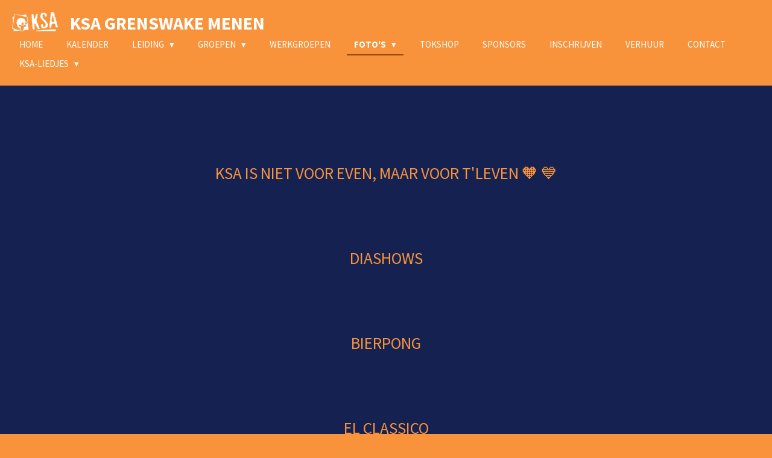

--- FILE ---
content_type: text/html; charset=UTF-8
request_url: https://www.ksamenen.be/foto-s
body_size: 8519
content:
<!DOCTYPE html>
<html lang="nl-BE">
    <head>
        <meta http-equiv="Content-Type" content="text/html; charset=utf-8">
        <meta name="viewport" content="width=device-width, initial-scale=1.0, maximum-scale=5.0">
        <meta http-equiv="X-UA-Compatible" content="IE=edge">
        <link rel="canonical" href="https://www.ksamenen.be/foto-s">
        <meta property="og:title" content="Foto&#039;s | KSA MENEN">
        <meta property="og:url" content="https://www.ksamenen.be/foto-s">
        <base href="https://www.ksamenen.be/">
        <meta name="description" property="og:description" content="Hier vind je alle foto&#039;s terug van KSA Menen">
                <script nonce="60dab00cf8bef95ca2d9b22e5deacaf3">
            
            window.JOUWWEB = window.JOUWWEB || {};
            window.JOUWWEB.application = window.JOUWWEB.application || {};
            window.JOUWWEB.application = {"backends":[{"domain":"jouwweb.nl","freeDomain":"jouwweb.site"},{"domain":"webador.com","freeDomain":"webadorsite.com"},{"domain":"webador.de","freeDomain":"webadorsite.com"},{"domain":"webador.fr","freeDomain":"webadorsite.com"},{"domain":"webador.es","freeDomain":"webadorsite.com"},{"domain":"webador.it","freeDomain":"webadorsite.com"},{"domain":"jouwweb.be","freeDomain":"jouwweb.site"},{"domain":"webador.ie","freeDomain":"webadorsite.com"},{"domain":"webador.co.uk","freeDomain":"webadorsite.com"},{"domain":"webador.at","freeDomain":"webadorsite.com"},{"domain":"webador.be","freeDomain":"webadorsite.com"},{"domain":"webador.ch","freeDomain":"webadorsite.com"},{"domain":"webador.ch","freeDomain":"webadorsite.com"},{"domain":"webador.mx","freeDomain":"webadorsite.com"},{"domain":"webador.com","freeDomain":"webadorsite.com"},{"domain":"webador.dk","freeDomain":"webadorsite.com"},{"domain":"webador.se","freeDomain":"webadorsite.com"},{"domain":"webador.no","freeDomain":"webadorsite.com"},{"domain":"webador.fi","freeDomain":"webadorsite.com"},{"domain":"webador.ca","freeDomain":"webadorsite.com"},{"domain":"webador.ca","freeDomain":"webadorsite.com"},{"domain":"webador.pl","freeDomain":"webadorsite.com"},{"domain":"webador.com.au","freeDomain":"webadorsite.com"},{"domain":"webador.nz","freeDomain":"webadorsite.com"}],"editorLocale":"nl-BE","editorTimezone":"Europe\/Amsterdam","editorLanguage":"nl","analytics4TrackingId":"G-E6PZPGE4QM","analyticsDimensions":[],"backendDomain":"www.jouwweb.nl","backendShortDomain":"jouwweb.nl","backendKey":"jouwweb-nl","freeWebsiteDomain":"jouwweb.site","noSsl":false,"build":{"reference":"179f37c"},"linkHostnames":["www.jouwweb.nl","www.webador.com","www.webador.de","www.webador.fr","www.webador.es","www.webador.it","www.jouwweb.be","www.webador.ie","www.webador.co.uk","www.webador.at","www.webador.be","www.webador.ch","fr.webador.ch","www.webador.mx","es.webador.com","www.webador.dk","www.webador.se","www.webador.no","www.webador.fi","www.webador.ca","fr.webador.ca","www.webador.pl","www.webador.com.au","www.webador.nz"],"assetsUrl":"https:\/\/assets.jwwb.nl","loginUrl":"https:\/\/www.jouwweb.nl\/inloggen","publishUrl":"https:\/\/www.jouwweb.nl\/v2\/website\/4101581\/publish-proxy","adminUserOrIp":false,"pricing":{"plans":{"lite":{"amount":"700","currency":"EUR"},"pro":{"amount":"1200","currency":"EUR"},"business":{"amount":"2400","currency":"EUR"}},"yearlyDiscount":{"price":{"amount":"0","currency":"EUR"},"ratio":0,"percent":"0%","discountPrice":{"amount":"0","currency":"EUR"},"termPricePerMonth":{"amount":"0","currency":"EUR"},"termPricePerYear":{"amount":"0","currency":"EUR"}}},"hcUrl":{"add-product-variants":"https:\/\/help.jouwweb.nl\/hc\/nl\/articles\/28594307773201","basic-vs-advanced-shipping":"https:\/\/help.jouwweb.nl\/hc\/nl\/articles\/28594268794257","html-in-head":"https:\/\/help.jouwweb.nl\/hc\/nl\/articles\/28594336422545","link-domain-name":"https:\/\/help.jouwweb.nl\/hc\/nl\/articles\/28594325307409","optimize-for-mobile":"https:\/\/help.jouwweb.nl\/hc\/nl\/articles\/28594312927121","seo":"https:\/\/help.jouwweb.nl\/hc\/nl\/sections\/28507243966737","transfer-domain-name":"https:\/\/help.jouwweb.nl\/hc\/nl\/articles\/28594325232657","website-not-secure":"https:\/\/help.jouwweb.nl\/hc\/nl\/articles\/28594252935825"}};
            window.JOUWWEB.brand = {"type":"jouwweb","name":"JouwWeb","domain":"JouwWeb.nl","supportEmail":"support@jouwweb.nl"};
                    
                window.JOUWWEB = window.JOUWWEB || {};
                window.JOUWWEB.websiteRendering = {"locale":"nl-BE","timezone":"Europe\/Amsterdam","routes":{"api\/upload\/product-field":"\/_api\/upload\/product-field","checkout\/cart":"\/winkelwagen","payment":"\/bestelling-afronden\/:publicOrderId","payment\/forward":"\/bestelling-afronden\/:publicOrderId\/forward","public-order":"\/bestelling\/:publicOrderId","checkout\/authorize":"\/winkelwagen\/authorize\/:gateway","wishlist":"\/verlanglijst"}};
                                                    window.JOUWWEB.website = {"id":4101581,"locale":"nl-BE","enabled":true,"title":"KSAMenen","hasTitle":true,"roleOfLoggedInUser":null,"ownerLocale":"nl-BE","plan":"pro","freeWebsiteDomain":"jouwweb.site","backendKey":"jouwweb-be","currency":"EUR","defaultLocale":"nl-BE","url":"https:\/\/www.ksamenen.be\/","homepageSegmentId":30228533,"category":"website","isOffline":false,"isPublished":true,"locales":["nl-BE"],"allowed":{"ads":false,"credits":true,"externalLinks":true,"slideshow":true,"customDefaultSlideshow":true,"hostedAlbums":true,"moderators":true,"mailboxQuota":1,"statisticsVisitors":true,"statisticsDetailed":true,"statisticsMonths":1,"favicon":true,"password":true,"freeDomains":1,"freeMailAccounts":1,"canUseLanguages":false,"fileUpload":true,"legacyFontSize":false,"webshop":true,"products":10,"imageText":false,"search":true,"audioUpload":true,"videoUpload":0,"allowDangerousForms":false,"allowHtmlCode":true,"mobileBar":true,"sidebar":false,"poll":false,"allowCustomForms":true,"allowBusinessListing":true,"allowCustomAnalytics":true,"allowAccountingLink":true,"digitalProducts":false,"sitemapElement":false},"mobileBar":{"enabled":false,"theme":"accent","email":{"active":true},"location":{"active":true},"phone":{"active":true},"whatsapp":{"active":false},"social":{"active":false,"network":"facebook"}},"webshop":{"enabled":false,"currency":"EUR","taxEnabled":false,"taxInclusive":true,"vatDisclaimerVisible":false,"orderNotice":null,"orderConfirmation":null,"freeShipping":false,"freeShippingAmount":"0.00","shippingDisclaimerVisible":false,"pickupAllowed":false,"couponAllowed":false,"detailsPageAvailable":true,"socialMediaVisible":false,"termsPage":null,"termsPageUrl":null,"extraTerms":null,"pricingVisible":true,"orderButtonVisible":true,"shippingAdvanced":false,"shippingAdvancedBackEnd":false,"soldOutVisible":true,"backInStockNotificationEnabled":false,"canAddProducts":true,"nextOrderNumber":1,"allowedServicePoints":[],"sendcloudConfigured":false,"sendcloudFallbackPublicKey":"a3d50033a59b4a598f1d7ce7e72aafdf","taxExemptionAllowed":true,"invoiceComment":null,"emptyCartVisible":true,"minimumOrderPrice":null,"productNumbersEnabled":false,"wishlistEnabled":true,"hideTaxOnCart":false},"isTreatedAsWebshop":false};                            window.JOUWWEB.cart = {"products":[],"coupon":null,"shippingCountryCode":null,"shippingChoice":null,"breakdown":[]};                            window.JOUWWEB.scripts = [];                        window.parent.JOUWWEB.colorPalette = window.JOUWWEB.colorPalette;
        </script>
                    <meta name="robots" content="noindex,nofollow">
                <title>Foto&#039;s | KSA MENEN</title>
                                            <link href="https://primary.jwwb.nl/public/x/a/h/temp-zxvseymcrqcosfercnxf/touch-icon-iphone.png?bust=1704835213" rel="apple-touch-icon" sizes="60x60">                                                <link href="https://primary.jwwb.nl/public/x/a/h/temp-zxvseymcrqcosfercnxf/touch-icon-ipad.png?bust=1704835213" rel="apple-touch-icon" sizes="76x76">                                                <link href="https://primary.jwwb.nl/public/x/a/h/temp-zxvseymcrqcosfercnxf/touch-icon-iphone-retina.png?bust=1704835213" rel="apple-touch-icon" sizes="120x120">                                                <link href="https://primary.jwwb.nl/public/x/a/h/temp-zxvseymcrqcosfercnxf/touch-icon-ipad-retina.png?bust=1704835213" rel="apple-touch-icon" sizes="152x152">                                                <link href="https://primary.jwwb.nl/public/x/a/h/temp-zxvseymcrqcosfercnxf/favicon.png?bust=1704835213" rel="shortcut icon">                                                <link href="https://primary.jwwb.nl/public/x/a/h/temp-zxvseymcrqcosfercnxf/favicon.png?bust=1704835213" rel="icon">                                                        <meta name="twitter:card" content="summary">
                                                    <script src="https://plausible.io/js/script.manual.js" nonce="60dab00cf8bef95ca2d9b22e5deacaf3" data-turbo-track="reload" defer data-domain="shard6.jouwweb.nl"></script>
<link rel="stylesheet" type="text/css" href="https://gfonts.jwwb.nl/css?display=fallback&amp;family=Source+Sans+Pro%3A400%2C700%2C400italic%2C700italic" nonce="60dab00cf8bef95ca2d9b22e5deacaf3" data-turbo-track="dynamic">
<script src="https://assets.jwwb.nl/assets/build/website-rendering/nl-BE.js?bust=d3785ddf4b6b2d1fb1dc" nonce="60dab00cf8bef95ca2d9b22e5deacaf3" data-turbo-track="reload" defer></script>
<script src="https://assets.jwwb.nl/assets/website-rendering/runtime.d9e65c74d3b5e295ad0f.js?bust=5de238b33c4b1a20f3c0" nonce="60dab00cf8bef95ca2d9b22e5deacaf3" data-turbo-track="reload" defer></script>
<script src="https://assets.jwwb.nl/assets/website-rendering/103.3d75ec3708e54af67f50.js?bust=cb0aa3c978e146edbd0d" nonce="60dab00cf8bef95ca2d9b22e5deacaf3" data-turbo-track="reload" defer></script>
<script src="https://assets.jwwb.nl/assets/website-rendering/main.f3fdd91fa2c6e11c44c1.js?bust=e6757c83cca1e4b33d30" nonce="60dab00cf8bef95ca2d9b22e5deacaf3" data-turbo-track="reload" defer></script>
<link rel="preload" href="https://assets.jwwb.nl/assets/website-rendering/styles.f78188d346eb1faf64a5.css?bust=7a6e6f2cb6becdc09bb5" as="style">
<link rel="preload" href="https://assets.jwwb.nl/assets/website-rendering/fonts/icons-website-rendering/font/website-rendering.woff2?bust=bd2797014f9452dadc8e" as="font" crossorigin>
<link rel="preconnect" href="https://gfonts.jwwb.nl">
<link rel="stylesheet" type="text/css" href="https://assets.jwwb.nl/assets/website-rendering/styles.f78188d346eb1faf64a5.css?bust=7a6e6f2cb6becdc09bb5" nonce="60dab00cf8bef95ca2d9b22e5deacaf3" data-turbo-track="dynamic">
<link rel="preconnect" href="https://assets.jwwb.nl">
<link rel="stylesheet" type="text/css" href="https://primary.jwwb.nl/public/x/a/h/temp-zxvseymcrqcosfercnxf/style.css?bust=1761748415" nonce="60dab00cf8bef95ca2d9b22e5deacaf3" data-turbo-track="dynamic">    </head>
    <body
        id="top"
        class="jw-is-no-slideshow jw-header-is-image-text jw-is-segment-page jw-is-frontend jw-is-no-sidebar jw-is-no-messagebar jw-is-no-touch-device jw-is-no-mobile"
                                    data-jouwweb-page="16885351"
                                                data-jouwweb-segment-id="16885351"
                                                data-jouwweb-segment-type="page"
                                                data-template-threshold="960"
                                                data-template-name="business-banner"
                            itemscope
        itemtype="https://schema.org/WebPage"
    >
                                    <meta itemprop="url" content="https://www.ksamenen.be/foto-s">
        <div class="jw-background"></div>
        <div class="jw-body">
            <div class="jw-mobile-menu jw-mobile-is-text js-mobile-menu">
            <span class="jw-mobile-menu__button jw-mobile-menu__button--dummy"></span>        <div class="jw-mobile-header jw-mobile-header--image-text">
        <a            class="jw-mobile-header-content"
                            href="/"
                        >
                            <img class="jw-mobile-logo jw-mobile-logo--landscape" src="https://primary.jwwb.nl/public/x/a/h/temp-zxvseymcrqcosfercnxf/image-high-ec2jsr.png?enable-io=true&amp;enable=upscale&amp;height=62" srcset="https://primary.jwwb.nl/public/x/a/h/temp-zxvseymcrqcosfercnxf/image-high-ec2jsr.png?enable-io=true&amp;enable=upscale&amp;height=62 1x" alt="KSAMenen" title="KSAMenen">                                        <div class="jw-mobile-text">
                    KSA GRENSWAKE Menen                </div>
                    </a>
    </div>

    
            <button
            type="button"
            class="jw-mobile-menu__button jw-mobile-toggle"
            aria-label="Open / sluit menu"
        >
            <span class="jw-icon-burger"></span>
        </button>
    </div>
            <script nonce="60dab00cf8bef95ca2d9b22e5deacaf3">
    JOUWWEB.templateConfig = {
        header: {
            mobileSelector: '.jw-mobile-menu',
            updatePusher: function (headerHeight, state) {
                $('.jw-menu-clone').css('top', headerHeight);
            },
        },
    };
</script>
<header class="header-wrap js-topbar-content-container">
    <div class="header">
        <div class="jw-header-logo">
            <div
    id="jw-header-image-container"
    class="jw-header jw-header-image jw-header-image-toggle"
    style="flex-basis: 76px; max-width: 76px; flex-shrink: 1;"
>
            <a href="/">
        <img id="jw-header-image" data-image-id="184668140" srcset="https://primary.jwwb.nl/public/x/a/h/temp-zxvseymcrqcosfercnxf/image-high-ec2jsr.png?enable-io=true&amp;width=76 76w, https://primary.jwwb.nl/public/x/a/h/temp-zxvseymcrqcosfercnxf/image-high-ec2jsr.png?enable-io=true&amp;width=148 148w" class="jw-header-image" title="KSAMenen" style="max-height: 80px;" sizes="76px" width="76" height="32" intrinsicsize="76.00 x 32.00" alt="KSAMenen">                </a>
    </div>
        <div
    class="jw-header jw-header-title-container jw-header-text jw-header-text-toggle"
    data-stylable="true"
>
    <a        id="jw-header-title"
        class="jw-header-title"
                    href="/"
            >
        KSA GRENSWAKE Menen    </a>
</div>
</div>
    </div>
    <nav class="menu jw-menu-copy">
        <ul
    id="jw-menu"
    class="jw-menu jw-menu-horizontal"
            >
            <li
    class="jw-menu-item"
>
        <a        class="jw-menu-link"
        href="/"                                            data-page-link-id="30228533"
                            >
                <span class="">
            HOME        </span>
            </a>
                </li>
            <li
    class="jw-menu-item"
>
        <a        class="jw-menu-link"
        href="/kalender"                                            data-page-link-id="18217342"
                            >
                <span class="">
            Kalender        </span>
            </a>
                </li>
            <li
    class="jw-menu-item jw-menu-has-submenu"
>
        <a        class="jw-menu-link"
        href="/leiding"                                            data-page-link-id="30343421"
                            >
                <span class="">
            LEIDING        </span>
                    <span class="jw-arrow jw-arrow-toplevel"></span>
            </a>
                    <ul
            class="jw-submenu"
                    >
                            <li
    class="jw-menu-item"
>
        <a        class="jw-menu-link"
        href="/leiding/kabouters"                                            data-page-link-id="30199255"
                            >
                <span class="">
            Kabouters        </span>
            </a>
                </li>
                            <li
    class="jw-menu-item"
>
        <a        class="jw-menu-link"
        href="/leiding/pagadders"                                            data-page-link-id="30197273"
                            >
                <span class="">
            Pagadders        </span>
            </a>
                </li>
                            <li
    class="jw-menu-item"
>
        <a        class="jw-menu-link"
        href="/leiding/jongknapen"                                            data-page-link-id="30195871"
                            >
                <span class="">
            Jongknapen        </span>
            </a>
                </li>
                            <li
    class="jw-menu-item"
>
        <a        class="jw-menu-link"
        href="/leiding/knapen"                                            data-page-link-id="30195336"
                            >
                <span class="">
            Knapen        </span>
            </a>
                </li>
                            <li
    class="jw-menu-item"
>
        <a        class="jw-menu-link"
        href="/leiding/jonghernieuwers"                                            data-page-link-id="30169189"
                            >
                <span class="">
            Jonghernieuwers        </span>
            </a>
                </li>
                    </ul>
        </li>
            <li
    class="jw-menu-item jw-menu-has-submenu"
>
        <a        class="jw-menu-link"
        href="/groepen"                                            data-page-link-id="16884860"
                            >
                <span class="">
            GROEPEN        </span>
                    <span class="jw-arrow jw-arrow-toplevel"></span>
            </a>
                    <ul
            class="jw-submenu"
                    >
                            <li
    class="jw-menu-item"
>
        <a        class="jw-menu-link"
        href="/groepen/kabouters-1"                                            data-page-link-id="16885057"
                            >
                <span class="">
            Kabouters        </span>
            </a>
                </li>
                            <li
    class="jw-menu-item"
>
        <a        class="jw-menu-link"
        href="/groepen/pagadders-1"                                            data-page-link-id="18003371"
                            >
                <span class="">
            Pagadders        </span>
            </a>
                </li>
                            <li
    class="jw-menu-item"
>
        <a        class="jw-menu-link"
        href="/groepen/jongknapen-1"                                            data-page-link-id="18003372"
                            >
                <span class="">
            Jongknapen        </span>
            </a>
                </li>
                            <li
    class="jw-menu-item"
>
        <a        class="jw-menu-link"
        href="/groepen/knapen-1"                                            data-page-link-id="18003376"
                            >
                <span class="">
            Knapen        </span>
            </a>
                </li>
                            <li
    class="jw-menu-item"
>
        <a        class="jw-menu-link"
        href="/groepen/jonghernieuwers-1"                                            data-page-link-id="18003380"
                            >
                <span class="">
            Jonghernieuwers        </span>
            </a>
                </li>
                    </ul>
        </li>
            <li
    class="jw-menu-item"
>
        <a        class="jw-menu-link"
        href="/werkgroepen"                                            data-page-link-id="30306049"
                            >
                <span class="">
            Werkgroepen        </span>
            </a>
                </li>
            <li
    class="jw-menu-item jw-menu-has-submenu jw-menu-is-active"
>
        <a        class="jw-menu-link js-active-menu-item"
        href="/foto-s"                                            data-page-link-id="16885351"
                            >
                <span class="">
            Foto&#039;s        </span>
                    <span class="jw-arrow jw-arrow-toplevel"></span>
            </a>
                    <ul
            class="jw-submenu"
                    >
                            <li
    class="jw-menu-item"
>
        <a        class="jw-menu-link"
        href="/foto-s/ksa-is-niet-voor-even-maar-voor-t-leven"                                            data-page-link-id="30302346"
                            >
                <span class="">
            KSA IS NIET VOOR EVEN, MAAR VOOR T&#039;LEVEN 🧡        </span>
            </a>
                </li>
                            <li
    class="jw-menu-item jw-menu-has-submenu"
>
        <a        class="jw-menu-link"
        href="/foto-s/diashows"                                            data-page-link-id="18003262"
                            >
                <span class="">
            Diashows        </span>
                    <span class="jw-arrow"></span>
            </a>
                    <ul
            class="jw-submenu"
                    >
                            <li
    class="jw-menu-item"
>
        <a        class="jw-menu-link"
        href="/foto-s/diashows/kamp-2025"                                            data-page-link-id="31229469"
                            >
                <span class="">
            KAMP 2025        </span>
            </a>
                </li>
                    </ul>
        </li>
                            <li
    class="jw-menu-item"
>
        <a        class="jw-menu-link"
        href="/foto-s/bierpong-festival"                                            data-page-link-id="20108658"
                            >
                <span class="">
            BIERPONG FESTIVAL        </span>
            </a>
                </li>
                            <li
    class="jw-menu-item"
>
        <a        class="jw-menu-link"
        href="/foto-s/el-classico"                                            data-page-link-id="20108748"
                            >
                <span class="">
            El Classico        </span>
            </a>
                </li>
                    </ul>
        </li>
            <li
    class="jw-menu-item"
>
        <a        class="jw-menu-link"
        href="/tokshop-1"                                            data-page-link-id="30200431"
                            >
                <span class="">
            Tokshop        </span>
            </a>
                </li>
            <li
    class="jw-menu-item"
>
        <a        class="jw-menu-link"
        href="/sponsors"                                            data-page-link-id="18056159"
                            >
                <span class="">
            Sponsors        </span>
            </a>
                </li>
            <li
    class="jw-menu-item"
>
        <a        class="jw-menu-link"
        href="/inschrijven"                                            data-page-link-id="23322778"
                            >
                <span class="">
            Inschrijven        </span>
            </a>
                </li>
            <li
    class="jw-menu-item"
>
        <a        class="jw-menu-link"
        href="/verhuur"                                            data-page-link-id="30121198"
                            >
                <span class="">
            VERHUUR        </span>
            </a>
                </li>
            <li
    class="jw-menu-item"
>
        <a        class="jw-menu-link"
        href="/contact"                                            data-page-link-id="16884753"
                            >
                <span class="">
            Contact        </span>
            </a>
                </li>
            <li
    class="jw-menu-item jw-menu-has-submenu"
>
        <a        class="jw-menu-link"
        href="/ksa-liedjes"                                            data-page-link-id="31030265"
                            >
                <span class="">
            KSA-liedjes        </span>
                    <span class="jw-arrow jw-arrow-toplevel"></span>
            </a>
                    <ul
            class="jw-submenu"
                    >
                            <li
    class="jw-menu-item"
>
        <a        class="jw-menu-link"
        href="/ksa-liedjes/het-ksa-lied"                                            data-page-link-id="31030156"
                            >
                <span class="">
            Het KSA-lied        </span>
            </a>
                </li>
                            <li
    class="jw-menu-item"
>
        <a        class="jw-menu-link"
        href="/ksa-liedjes/de-poes-van-tante-loes-1"                                            data-page-link-id="31242200"
                            >
                <span class="">
            De poes van tante Loes        </span>
            </a>
                </li>
                            <li
    class="jw-menu-item"
>
        <a        class="jw-menu-link"
        href="/ksa-liedjes/een-grote-dikke-vlo"                                            data-page-link-id="31135665"
                            >
                <span class="">
            Een grote dikke vlo        </span>
            </a>
                </li>
                            <li
    class="jw-menu-item"
>
        <a        class="jw-menu-link"
        href="/ksa-liedjes/ken-je-de-historie"                                            data-page-link-id="31135652"
                            >
                <span class="">
            Ken je de historie        </span>
            </a>
                </li>
                            <li
    class="jw-menu-item"
>
        <a        class="jw-menu-link"
        href="/ksa-liedjes/hoofd-schouder-knie-en-teen"                                            data-page-link-id="31242521"
                            >
                <span class="">
            Hoofd,schouder,knie en teen        </span>
            </a>
                </li>
                            <li
    class="jw-menu-item"
>
        <a        class="jw-menu-link"
        href="/ksa-liedjes/ons-manon-ke-heeft-een-tic-nerveux"                                            data-page-link-id="31242363"
                            >
                <span class="">
            Ons Manon&#039;ke heeft een tic nerveux        </span>
            </a>
                </li>
                            <li
    class="jw-menu-item"
>
        <a        class="jw-menu-link"
        href="/ksa-liedjes/tante-fien-is-dood"                                            data-page-link-id="31242389"
                            >
                <span class="">
            Tante Fien is dood        </span>
            </a>
                </li>
                            <li
    class="jw-menu-item"
>
        <a        class="jw-menu-link"
        href="/ksa-liedjes/a-piere-piere-tumba"                                            data-page-link-id="31135711"
                            >
                <span class="">
            A piere piere tumba        </span>
            </a>
                </li>
                            <li
    class="jw-menu-item"
>
        <a        class="jw-menu-link"
        href="/ksa-liedjes/a-sjiekaboe-a-sjiekaboe-1"                                            data-page-link-id="31242881"
                            >
                <span class="">
            A sjiekaboe a sjiekaboe        </span>
            </a>
                </li>
                            <li
    class="jw-menu-item"
>
        <a        class="jw-menu-link"
        href="/ksa-liedjes/dans-une-petite-cabane"                                            data-page-link-id="31135677"
                            >
                <span class="">
            Dans une petite cabane        </span>
            </a>
                </li>
                            <li
    class="jw-menu-item"
>
        <a        class="jw-menu-link"
        href="/ksa-liedjes/de-boom-staat-op-de-berg"                                            data-page-link-id="31242420"
                            >
                <span class="">
            De boom staat op de berg        </span>
            </a>
                </li>
                            <li
    class="jw-menu-item"
>
        <a        class="jw-menu-link"
        href="/ksa-liedjes/tien-kleine-visjes"                                            data-page-link-id="31135673"
                            >
                <span class="">
            Tien kleine visjes        </span>
            </a>
                </li>
                    </ul>
        </li>
    
    </ul>

    <script nonce="60dab00cf8bef95ca2d9b22e5deacaf3" id="jw-mobile-menu-template" type="text/template">
        <ul id="jw-menu" class="jw-menu jw-menu-horizontal">
                            <li
    class="jw-menu-item"
>
        <a        class="jw-menu-link"
        href="/"                                            data-page-link-id="30228533"
                            >
                <span class="">
            HOME        </span>
            </a>
                </li>
                            <li
    class="jw-menu-item"
>
        <a        class="jw-menu-link"
        href="/kalender"                                            data-page-link-id="18217342"
                            >
                <span class="">
            Kalender        </span>
            </a>
                </li>
                            <li
    class="jw-menu-item jw-menu-has-submenu"
>
        <a        class="jw-menu-link"
        href="/leiding"                                            data-page-link-id="30343421"
                            >
                <span class="">
            LEIDING        </span>
                    <span class="jw-arrow jw-arrow-toplevel"></span>
            </a>
                    <ul
            class="jw-submenu"
                    >
                            <li
    class="jw-menu-item"
>
        <a        class="jw-menu-link"
        href="/leiding/kabouters"                                            data-page-link-id="30199255"
                            >
                <span class="">
            Kabouters        </span>
            </a>
                </li>
                            <li
    class="jw-menu-item"
>
        <a        class="jw-menu-link"
        href="/leiding/pagadders"                                            data-page-link-id="30197273"
                            >
                <span class="">
            Pagadders        </span>
            </a>
                </li>
                            <li
    class="jw-menu-item"
>
        <a        class="jw-menu-link"
        href="/leiding/jongknapen"                                            data-page-link-id="30195871"
                            >
                <span class="">
            Jongknapen        </span>
            </a>
                </li>
                            <li
    class="jw-menu-item"
>
        <a        class="jw-menu-link"
        href="/leiding/knapen"                                            data-page-link-id="30195336"
                            >
                <span class="">
            Knapen        </span>
            </a>
                </li>
                            <li
    class="jw-menu-item"
>
        <a        class="jw-menu-link"
        href="/leiding/jonghernieuwers"                                            data-page-link-id="30169189"
                            >
                <span class="">
            Jonghernieuwers        </span>
            </a>
                </li>
                    </ul>
        </li>
                            <li
    class="jw-menu-item jw-menu-has-submenu"
>
        <a        class="jw-menu-link"
        href="/groepen"                                            data-page-link-id="16884860"
                            >
                <span class="">
            GROEPEN        </span>
                    <span class="jw-arrow jw-arrow-toplevel"></span>
            </a>
                    <ul
            class="jw-submenu"
                    >
                            <li
    class="jw-menu-item"
>
        <a        class="jw-menu-link"
        href="/groepen/kabouters-1"                                            data-page-link-id="16885057"
                            >
                <span class="">
            Kabouters        </span>
            </a>
                </li>
                            <li
    class="jw-menu-item"
>
        <a        class="jw-menu-link"
        href="/groepen/pagadders-1"                                            data-page-link-id="18003371"
                            >
                <span class="">
            Pagadders        </span>
            </a>
                </li>
                            <li
    class="jw-menu-item"
>
        <a        class="jw-menu-link"
        href="/groepen/jongknapen-1"                                            data-page-link-id="18003372"
                            >
                <span class="">
            Jongknapen        </span>
            </a>
                </li>
                            <li
    class="jw-menu-item"
>
        <a        class="jw-menu-link"
        href="/groepen/knapen-1"                                            data-page-link-id="18003376"
                            >
                <span class="">
            Knapen        </span>
            </a>
                </li>
                            <li
    class="jw-menu-item"
>
        <a        class="jw-menu-link"
        href="/groepen/jonghernieuwers-1"                                            data-page-link-id="18003380"
                            >
                <span class="">
            Jonghernieuwers        </span>
            </a>
                </li>
                    </ul>
        </li>
                            <li
    class="jw-menu-item"
>
        <a        class="jw-menu-link"
        href="/werkgroepen"                                            data-page-link-id="30306049"
                            >
                <span class="">
            Werkgroepen        </span>
            </a>
                </li>
                            <li
    class="jw-menu-item jw-menu-has-submenu jw-menu-is-active"
>
        <a        class="jw-menu-link js-active-menu-item"
        href="/foto-s"                                            data-page-link-id="16885351"
                            >
                <span class="">
            Foto&#039;s        </span>
                    <span class="jw-arrow jw-arrow-toplevel"></span>
            </a>
                    <ul
            class="jw-submenu"
                    >
                            <li
    class="jw-menu-item"
>
        <a        class="jw-menu-link"
        href="/foto-s/ksa-is-niet-voor-even-maar-voor-t-leven"                                            data-page-link-id="30302346"
                            >
                <span class="">
            KSA IS NIET VOOR EVEN, MAAR VOOR T&#039;LEVEN 🧡        </span>
            </a>
                </li>
                            <li
    class="jw-menu-item jw-menu-has-submenu"
>
        <a        class="jw-menu-link"
        href="/foto-s/diashows"                                            data-page-link-id="18003262"
                            >
                <span class="">
            Diashows        </span>
                    <span class="jw-arrow"></span>
            </a>
                    <ul
            class="jw-submenu"
                    >
                            <li
    class="jw-menu-item"
>
        <a        class="jw-menu-link"
        href="/foto-s/diashows/kamp-2025"                                            data-page-link-id="31229469"
                            >
                <span class="">
            KAMP 2025        </span>
            </a>
                </li>
                    </ul>
        </li>
                            <li
    class="jw-menu-item"
>
        <a        class="jw-menu-link"
        href="/foto-s/bierpong-festival"                                            data-page-link-id="20108658"
                            >
                <span class="">
            BIERPONG FESTIVAL        </span>
            </a>
                </li>
                            <li
    class="jw-menu-item"
>
        <a        class="jw-menu-link"
        href="/foto-s/el-classico"                                            data-page-link-id="20108748"
                            >
                <span class="">
            El Classico        </span>
            </a>
                </li>
                    </ul>
        </li>
                            <li
    class="jw-menu-item"
>
        <a        class="jw-menu-link"
        href="/tokshop-1"                                            data-page-link-id="30200431"
                            >
                <span class="">
            Tokshop        </span>
            </a>
                </li>
                            <li
    class="jw-menu-item"
>
        <a        class="jw-menu-link"
        href="/sponsors"                                            data-page-link-id="18056159"
                            >
                <span class="">
            Sponsors        </span>
            </a>
                </li>
                            <li
    class="jw-menu-item"
>
        <a        class="jw-menu-link"
        href="/inschrijven"                                            data-page-link-id="23322778"
                            >
                <span class="">
            Inschrijven        </span>
            </a>
                </li>
                            <li
    class="jw-menu-item"
>
        <a        class="jw-menu-link"
        href="/verhuur"                                            data-page-link-id="30121198"
                            >
                <span class="">
            VERHUUR        </span>
            </a>
                </li>
                            <li
    class="jw-menu-item"
>
        <a        class="jw-menu-link"
        href="/contact"                                            data-page-link-id="16884753"
                            >
                <span class="">
            Contact        </span>
            </a>
                </li>
                            <li
    class="jw-menu-item jw-menu-has-submenu"
>
        <a        class="jw-menu-link"
        href="/ksa-liedjes"                                            data-page-link-id="31030265"
                            >
                <span class="">
            KSA-liedjes        </span>
                    <span class="jw-arrow jw-arrow-toplevel"></span>
            </a>
                    <ul
            class="jw-submenu"
                    >
                            <li
    class="jw-menu-item"
>
        <a        class="jw-menu-link"
        href="/ksa-liedjes/het-ksa-lied"                                            data-page-link-id="31030156"
                            >
                <span class="">
            Het KSA-lied        </span>
            </a>
                </li>
                            <li
    class="jw-menu-item"
>
        <a        class="jw-menu-link"
        href="/ksa-liedjes/de-poes-van-tante-loes-1"                                            data-page-link-id="31242200"
                            >
                <span class="">
            De poes van tante Loes        </span>
            </a>
                </li>
                            <li
    class="jw-menu-item"
>
        <a        class="jw-menu-link"
        href="/ksa-liedjes/een-grote-dikke-vlo"                                            data-page-link-id="31135665"
                            >
                <span class="">
            Een grote dikke vlo        </span>
            </a>
                </li>
                            <li
    class="jw-menu-item"
>
        <a        class="jw-menu-link"
        href="/ksa-liedjes/ken-je-de-historie"                                            data-page-link-id="31135652"
                            >
                <span class="">
            Ken je de historie        </span>
            </a>
                </li>
                            <li
    class="jw-menu-item"
>
        <a        class="jw-menu-link"
        href="/ksa-liedjes/hoofd-schouder-knie-en-teen"                                            data-page-link-id="31242521"
                            >
                <span class="">
            Hoofd,schouder,knie en teen        </span>
            </a>
                </li>
                            <li
    class="jw-menu-item"
>
        <a        class="jw-menu-link"
        href="/ksa-liedjes/ons-manon-ke-heeft-een-tic-nerveux"                                            data-page-link-id="31242363"
                            >
                <span class="">
            Ons Manon&#039;ke heeft een tic nerveux        </span>
            </a>
                </li>
                            <li
    class="jw-menu-item"
>
        <a        class="jw-menu-link"
        href="/ksa-liedjes/tante-fien-is-dood"                                            data-page-link-id="31242389"
                            >
                <span class="">
            Tante Fien is dood        </span>
            </a>
                </li>
                            <li
    class="jw-menu-item"
>
        <a        class="jw-menu-link"
        href="/ksa-liedjes/a-piere-piere-tumba"                                            data-page-link-id="31135711"
                            >
                <span class="">
            A piere piere tumba        </span>
            </a>
                </li>
                            <li
    class="jw-menu-item"
>
        <a        class="jw-menu-link"
        href="/ksa-liedjes/a-sjiekaboe-a-sjiekaboe-1"                                            data-page-link-id="31242881"
                            >
                <span class="">
            A sjiekaboe a sjiekaboe        </span>
            </a>
                </li>
                            <li
    class="jw-menu-item"
>
        <a        class="jw-menu-link"
        href="/ksa-liedjes/dans-une-petite-cabane"                                            data-page-link-id="31135677"
                            >
                <span class="">
            Dans une petite cabane        </span>
            </a>
                </li>
                            <li
    class="jw-menu-item"
>
        <a        class="jw-menu-link"
        href="/ksa-liedjes/de-boom-staat-op-de-berg"                                            data-page-link-id="31242420"
                            >
                <span class="">
            De boom staat op de berg        </span>
            </a>
                </li>
                            <li
    class="jw-menu-item"
>
        <a        class="jw-menu-link"
        href="/ksa-liedjes/tien-kleine-visjes"                                            data-page-link-id="31135673"
                            >
                <span class="">
            Tien kleine visjes        </span>
            </a>
                </li>
                    </ul>
        </li>
            
                    </ul>
    </script>
    </nav>
</header>
<div class="main-content">
    
<main class="block-content">
    <div data-section-name="content" class="jw-section jw-section-content jw-responsive">
        <div
    id="jw-element-251993349"
    data-jw-element-id="251993349"
        class="jw-tree-node jw-element jw-strip-root jw-tree-container jw-node-is-first-child jw-node-is-last-child"
>
    <div
    id="jw-element-361330730"
    data-jw-element-id="361330730"
        class="jw-tree-node jw-element jw-strip jw-tree-container jw-strip--default jw-strip--style-color jw-strip--color-default jw-strip--padding-both jw-node-is-first-child jw-strip--primary jw-node-is-last-child"
>
    <div class="jw-strip__content-container"><div class="jw-strip__content jw-responsive">
                    <div
    id="jw-element-271683121"
    data-jw-element-id="271683121"
        class="jw-tree-node jw-element jw-spacer jw-node-is-first-child"
>
    <div
    class="jw-element-spacer-container "
    style="height: 50px"
>
    </div>
</div><div
    id="jw-element-271683130"
    data-jw-element-id="271683130"
        class="jw-tree-node jw-element jw-button"
>
    <div class="jw-btn-container&#x20;jw-btn-is-center">
            <a
                            href="&#x2F;foto-s&#x2F;ksa-is-niet-voor-even-maar-voor-t-leven"
                                    title="KSA&#x20;IS&#x20;NIET&#x20;VOOR&#x20;EVEN,&#x20;MAAR&#x20;VOOR&#x20;T&#x27;LEVEN&#x20;&#x1F9E1;"            class="jw-element-content&#x20;jw-btn&#x20;jw-btn--size-large&#x20;jw-btn--style-flat&#x20;jw-btn-is-full-width&#x20;jw-btn--roundness-square"
            style=""
        >
                        <div class="jw-btn-caption">
                KSA IS NIET VOOR EVEN, MAAR VOOR T'LEVEN 🧡 💙            </div>
        </a>
    </div>
</div><div
    id="jw-element-271683423"
    data-jw-element-id="271683423"
        class="jw-tree-node jw-element jw-spacer"
>
    <div
    class="jw-element-spacer-container "
    style="height: 50px"
>
    </div>
</div><div
    id="jw-element-271683372"
    data-jw-element-id="271683372"
        class="jw-tree-node jw-element jw-button"
>
    <div class="jw-btn-container&#x20;jw-btn-is-center">
            <a
                            href="&#x2F;foto-s&#x2F;diashows"
                                    title="Diashows"            class="jw-element-content&#x20;jw-btn&#x20;jw-btn--size-large&#x20;jw-btn--style-flat&#x20;jw-btn-is-full-width&#x20;jw-btn--roundness-square"
            style=""
        >
                        <div class="jw-btn-caption">
                DIASHOWS            </div>
        </a>
    </div>
</div><div
    id="jw-element-271683514"
    data-jw-element-id="271683514"
        class="jw-tree-node jw-element jw-spacer"
>
    <div
    class="jw-element-spacer-container "
    style="height: 50px"
>
    </div>
</div><div
    id="jw-element-554732647"
    data-jw-element-id="554732647"
        class="jw-tree-node jw-element jw-button"
>
    <div class="jw-btn-container&#x20;jw-btn-is-center">
            <a
                            href="&#x2F;foto-s&#x2F;bierpong-festival"
                                    title="BIERPONG&#x20;FESTIVAL"            class="jw-element-content&#x20;jw-btn&#x20;jw-btn--size-large&#x20;jw-btn--style-flat&#x20;jw-btn-is-full-width&#x20;jw-btn--roundness-square"
            style=""
        >
                        <div class="jw-btn-caption">
                BIERPONG            </div>
        </a>
    </div>
</div><div
    id="jw-element-554733045"
    data-jw-element-id="554733045"
        class="jw-tree-node jw-element jw-spacer"
>
    <div
    class="jw-element-spacer-container "
    style="height: 50px"
>
    </div>
</div><div
    id="jw-element-554732927"
    data-jw-element-id="554732927"
        class="jw-tree-node jw-element jw-button jw-node-is-last-child"
>
    <div class="jw-btn-container&#x20;jw-btn-is-center">
            <a
                            href="&#x2F;foto-s&#x2F;el-classico"
                                    title="El&#x20;Classico"            class="jw-element-content&#x20;jw-btn&#x20;jw-btn--size-large&#x20;jw-btn--style-flat&#x20;jw-btn-is-full-width&#x20;jw-btn--roundness-square"
            style=""
        >
                        <div class="jw-btn-caption">
                EL CLASSICO            </div>
        </a>
    </div>
</div></div></div></div></div>            </div>
</main>
    </div>
<footer class="block-footer">
    <div
        data-section-name="footer"
        class="jw-section jw-section-footer jw-responsive"
    >
                <div class="jw-strip jw-strip--default jw-strip--style-color jw-strip--primary jw-strip--color-default jw-strip--padding-both"><div class="jw-strip__content-container"><div class="jw-strip__content jw-responsive">            <div
    id="jw-element-251983749"
    data-jw-element-id="251983749"
        class="jw-tree-node jw-element jw-simple-root jw-tree-container jw-tree-container--empty jw-node-is-first-child jw-node-is-last-child"
>
    </div>                            <div class="jw-credits clear">
                    <div class="jw-credits-owner">
                        <div id="jw-footer-text">
                            <div class="jw-footer-text-content">
                                &copy; 2025 KSA Menen                            </div>
                        </div>
                    </div>
                    <div class="jw-credits-right">
                                                                    </div>
                </div>
                    </div></div></div>    </div>
</footer>
            
<div class="jw-bottom-bar__container">
    </div>
<div class="jw-bottom-bar__spacer">
    </div>

            <div id="jw-variable-loaded" style="display: none;"></div>
            <div id="jw-variable-values" style="display: none;">
                                    <span data-jw-variable-key="background-color" class="jw-variable-value-background-color"></span>
                                    <span data-jw-variable-key="background" class="jw-variable-value-background"></span>
                                    <span data-jw-variable-key="font-family" class="jw-variable-value-font-family"></span>
                                    <span data-jw-variable-key="paragraph-color" class="jw-variable-value-paragraph-color"></span>
                                    <span data-jw-variable-key="paragraph-link-color" class="jw-variable-value-paragraph-link-color"></span>
                                    <span data-jw-variable-key="paragraph-font-size" class="jw-variable-value-paragraph-font-size"></span>
                                    <span data-jw-variable-key="heading-color" class="jw-variable-value-heading-color"></span>
                                    <span data-jw-variable-key="heading-link-color" class="jw-variable-value-heading-link-color"></span>
                                    <span data-jw-variable-key="heading-font-size" class="jw-variable-value-heading-font-size"></span>
                                    <span data-jw-variable-key="heading-font-family" class="jw-variable-value-heading-font-family"></span>
                                    <span data-jw-variable-key="menu-text-color" class="jw-variable-value-menu-text-color"></span>
                                    <span data-jw-variable-key="menu-text-link-color" class="jw-variable-value-menu-text-link-color"></span>
                                    <span data-jw-variable-key="menu-text-font-size" class="jw-variable-value-menu-text-font-size"></span>
                                    <span data-jw-variable-key="menu-font-family" class="jw-variable-value-menu-font-family"></span>
                                    <span data-jw-variable-key="menu-capitalize" class="jw-variable-value-menu-capitalize"></span>
                                    <span data-jw-variable-key="website-size" class="jw-variable-value-website-size"></span>
                                    <span data-jw-variable-key="footer-text-color" class="jw-variable-value-footer-text-color"></span>
                                    <span data-jw-variable-key="footer-text-link-color" class="jw-variable-value-footer-text-link-color"></span>
                                    <span data-jw-variable-key="footer-text-font-size" class="jw-variable-value-footer-text-font-size"></span>
                                    <span data-jw-variable-key="content-color" class="jw-variable-value-content-color"></span>
                                    <span data-jw-variable-key="header-color" class="jw-variable-value-header-color"></span>
                                    <span data-jw-variable-key="accent-color" class="jw-variable-value-accent-color"></span>
                                    <span data-jw-variable-key="footer-color" class="jw-variable-value-footer-color"></span>
                            </div>
        </div>
                            <script nonce="60dab00cf8bef95ca2d9b22e5deacaf3" type="application/ld+json">[{"@context":"https:\/\/schema.org","@type":"Organization","url":"https:\/\/www.ksamenen.be\/","name":"KSAMenen","logo":{"@type":"ImageObject","url":"https:\/\/primary.jwwb.nl\/public\/x\/a\/h\/temp-zxvseymcrqcosfercnxf\/image-high-ec2jsr.png?enable-io=true&enable=upscale&height=60","width":143,"height":60}}]</script>
                <script nonce="60dab00cf8bef95ca2d9b22e5deacaf3">window.JOUWWEB = window.JOUWWEB || {}; window.JOUWWEB.experiment = {"enrollments":{},"defaults":{"only-annual-discount-restart":"3months-50pct","ai-homepage-structures":"on","trustpilot-signup":"none","free-website-public-notification":"on","checkout-shopping-cart-design":"on","checkout-ssl-domain-privacy":"on","domain-date-of-birth":"on","ai-page-wizard-questions":"optimized","ai-page-wizard-ui":"on","expand-colors":"on"}};</script>        <script nonce="60dab00cf8bef95ca2d9b22e5deacaf3">window.plausible = window.plausible || function() { (window.plausible.q = window.plausible.q || []).push(arguments) };plausible('pageview', { props: {website: 4101581 }});</script>                                </body>
</html>


--- FILE ---
content_type: text/css
request_url: https://primary.jwwb.nl/public/x/a/h/temp-zxvseymcrqcosfercnxf/style.css?bust=1761748415
body_size: 26079
content:
html{width:100%;height:100%;min-height:100%;font-size:10px}body{height:auto;min-height:100%;width:100%;position:relative;-webkit-font-smoothing:antialiased}ul,ol{padding-left:1.5em}ul{list-style-type:disc}ol{list-style-type:decimal}ul ul,ol ul{list-style-type:circle}ol ol,ul ol{list-style-type:lower-latin}a,button{-webkit-tap-highlight-color:rgba(0,0,0,0);-webkit-tap-highlight-color:transparent}a:focus:not(:focus-visible){outline:none}.jw-breadcrumbs{margin-bottom:1em;margin-top:-1.5rem}@media (max-width:960px){.jw-breadcrumbs .jw-breadcrumbs{margin-top:-0.5rem}}.jw-breadcrumbs ol{margin:0;padding:0;list-style:none;display:flex}.jw-breadcrumbs__separator{margin:0 .4em}.jw-breadcrumbs__link--current{color:inherit;text-decoration:none}.clear{*zoom:1}.clear:before,.clear:after{display:table;content:'';line-height:0}.clear:after{clear:both}.jw-menu>.jw-menu-item{background:transparent}.jw-menu-link{color:#fff}.jw-menu-link:hover{color:#f8933c;background:transparent}.jw-menu-link--icon [class^='website-rendering-icon-']:before{transform:scale(1.25)}.jw-menu-link--icon>span:last-child{margin-left:.5em}.jw-menu-item>.jw-menu-link:hover,.jw-menu-is-hover>.jw-menu-link{color:#f8933c;background:transparent}.jw-submenu{background:#c4c4c4}.jw-submenu .jw-menu-link{color:#fff}.jw-submenu .jw-menu-item>.jw-menu-link:hover,.jw-submenu .jw-menu-is-hover>.jw-menu-link{background:#aaa;color:#fff}.jw-icon-badge-wrapper{position:relative;display:inline-block;line-height:1em}.jw-icon-badge{background:#f8933c;color:#fff;display:block;border-radius:50%;font-size:.6em;font-family:monospace;width:1.7em;height:1.7em;position:absolute;top:-0.9em;right:-0.7em;text-align:center;line-height:1.8em;font-weight:bold;transition:200ms ease}.mobile-bar--accent .jw-icon-badge{background:#fbbc86}.jw-menu-link:hover .jw-icon-badge,.jw-menu-is-active .jw-icon-badge{background:#faae6d}.jw-menu-cta .jw-btn{--jw-comp--button--primary-color:#f8933c;--jw-comp--button--on-primary-color:#fff;--jw-comp--button--primary-color-hover:#faae6d}.jw-menu{display:flex;flex-wrap:wrap;*zoom:1;font-size:1.5rem;font-family:"Source Sans Pro","sans-serif"}.jw-menu:before,.jw-menu:after{display:table;content:'';line-height:0}.jw-menu:after{clear:both}.jw-menu{text-transform:uppercase}.jw-menu,.jw-submenu{list-style:none;margin:0;padding:0}.jw-menu-item,.jw-menu-link{position:relative;box-sizing:border-box}.jw-menu-item:hover>.jw-submenu,.jw-menu-item.jw-menu-is-hover>.jw-submenu{display:block}.jw-menu-is-desktop .jw-submenu{position:absolute;z-index:1020;box-shadow:0 1px 3px rgba(0,0,0,0.2);border-radius:0}.jw-menu-is-desktop .jw-submenu .jw-menu-item>.jw-menu-link{border-radius:0}.jw-menu-is-desktop .jw-submenu .jw-menu-item:not(:first-child)>.jw-menu-link{border-top-left-radius:0 !important;border-top-right-radius:0 !important}.jw-menu-is-desktop .jw-submenu .jw-menu-item:not(:last-child)>.jw-menu-link{border-bottom-left-radius:0 !important;border-bottom-right-radius:0 !important}.jw-submenu{display:none;font-family:"Source Sans Pro","sans-serif";font-size:1.35rem}.jw-submenu .jw-menu-item{display:list-item;width:100%}.jw-submenu .jw-menu-link{white-space:nowrap;max-width:20em;min-width:150px;text-overflow:ellipsis;overflow:hidden;transition:300ms ease}.jw-submenu .jw-menu-has-submenu .jw-menu-link{padding-right:1.8em}.jw-submenu .jw-menu-has-submenu .jw-arrow{position:absolute;right:12px}.jw-submenu .jw-arrow:after{font-family:Times, Serif;content:'▸'}.jw-submenu .jw-menu-is-active>.jw-menu-link{text-decoration:underline;border-bottom:0}.jw-menu-link{display:block;padding:5px 12px;text-decoration:none;transition:200ms ease}.jw-menu-link:hover{text-decoration:none}.jw-arrow{display:inline-block}.jw-arrow:after{font-weight:normal;font-style:normal;line-height:1;font-family:Arial, Helvetica, Times, serif;margin-left:.4em}.jw-menu-horizontal>.jw-menu-item{display:block}.jw-menu-horizontal .jw-arrow-toplevel:after{font-family:Times, Serif;content:'▾'}.jw-menu-horizontal .jw-submenu{top:100%;left:0}.jw-menu-horizontal .jw-submenu .jw-submenu{left:100%;top:0}.jw-menu-vertical{flex-direction:column}.jw-menu-vertical>.jw-menu-item{text-overflow:ellipsis}.jw-menu-vertical .jw-submenu{left:100%;top:0}.jw-menu-vertical>.jw-menu-item.jw-menu-has-submenu>.jw-menu-link{padding-right:1.5em}.jw-menu-vertical .jw-arrow-toplevel{position:absolute;right:.8em}.jw-menu-vertical .jw-arrow-toplevel:after{font-family:Times, Serif;content:'▸'}.jw-menu-is-collapsed .jw-menu-collapse{display:none !important}.jw-menu-is-mobile .jw-submenu{background:transparent}.jw-menu-is-mobile .jw-submenu .jw-menu-link{color:#fff}.jw-menu-is-mobile .jw-submenu .jw-menu-item>.jw-menu-link:hover,.jw-menu-is-mobile .jw-submenu .jw-menu-is-hover>.jw-menu-link{background:transparent;color:#964805}.jw-menu-is-mobile .jw-menu-link{color:#fff}.jw-menu-is-mobile .jw-menu-link:hover{background:transparent;color:#964805}.jw-menu-is-mobile .jw-menu-item>.jw-menu-link:hover,.jw-menu-is-mobile .jw-menu-is-hover>.jw-menu-link{background:transparent;color:#964805}.jw-menu-is-mobile .jw-menu-vertical .jw-arrow,.jw-menu-is-mobile .jw-menu-horizontal .jw-arrow{color:#fff;background:#d0d0d0}.jw-menu-is-mobile .jw-menu-vertical .jw-arrow:hover,.jw-menu-is-mobile .jw-menu-horizontal .jw-arrow:hover{background:#c3c3c3}.jw-menu-is-mobile .jw-menu-vertical .jw-arrow:active,.jw-menu-is-mobile .jw-menu-horizontal .jw-arrow:active{background:#b7b7b7}.jw-menu-is-mobile .jw-submenu{background:rgba(255,255,255,0.1)}.jw-menu-is-mobile .jw-menu{font-size:1.5rem}.jw-menu-is-mobile .jw-submenu{font-size:1.35rem}.jw-menu-is-mobile .jw-menu-item{display:list-item;width:100%;max-width:none}.jw-menu-is-mobile .jw-menu-link{padding:5px 12px}.jw-menu-is-mobile .jw-submenu{position:static;display:none;padding-left:1em}.jw-menu-is-mobile .jw-submenu .jw-menu-item{display:list-item}.jw-menu-is-mobile .jw-submenu .jw-menu-link{max-width:none;box-shadow:none}.jw-menu-is-mobile .jw-menu-has-submenu>.jw-menu-link{padding-right:4rem;padding-left:4rem;text-overflow:ellipsis}.jw-menu-is-mobile .jw-menu-vertical .jw-menu-item,.jw-menu-is-mobile .jw-menu-horizontal .jw-menu-item{max-width:none}.jw-menu-is-mobile .jw-menu-vertical .jw-arrow,.jw-menu-is-mobile .jw-menu-horizontal .jw-arrow{display:block;position:absolute;right:0;top:0;width:4rem;height:100%;box-sizing:border-box;text-align:center;padding-top:5px}.jw-menu-is-mobile .jw-menu-vertical .jw-arrow:after,.jw-menu-is-mobile .jw-menu-horizontal .jw-arrow:after{margin:0}.jw-menu-is-mobile .jw-menu-vertical .jw-arrow-toplevel:after,.jw-menu-is-mobile .jw-menu-horizontal .jw-arrow-toplevel:after,.jw-menu-is-mobile .jw-menu-vertical .jw-arrow:after,.jw-menu-is-mobile .jw-menu-horizontal .jw-arrow:after{font-family:Times, Serif;content:'▼'}.jw-menu-is-mobile .jw-menu-item:hover>.jw-submenu,.jw-menu-is-mobile .jw-menu-item.jw-menu-is-hover>.jw-submenu{display:none}.jw-menu-is-mobile .jw-submenu-is-opened>.jw-menu-link .jw-arrow-toplevel:after,.jw-menu-is-mobile .jw-submenu-is-opened>.jw-menu-link .jw-arrow:after{font-family:Times, Serif;content:'▲'}.jw-menu-is-mobile .jw-menu-link{padding-left:1em;padding-right:1em;text-align:center}.jw-menu-is-mobile .jw-submenu{padding-left:0}.jw-menu-is-opened{display:block}.jw-menu-vertical>.jw-submenu>.jw-menu-is-overflowing>.jw-submenu,.jw-submenu>.jw-menu-is-overflowing>.jw-submenu{left:auto;right:100%}.jw-menu-clone{display:none}.jw-menu-is-desktop .jw-menu-clone{display:none !important}.jw-menu-is-mobile .jw-menu-clone{position:absolute;z-index:1009;left:0;right:0;min-height:100vh;min-height:calc(100vh - 50px);transition:opacity 150ms ease,
                    transform 250ms ease;box-shadow:0 0 0 2000vh rgba(0,0,0,0.2),0 2px 4px rgba(0,0,0,0.2)}.jw-menu-is-collapsed.jw-menu-is-mobile .jw-menu-clone.jw-menu-collapse{visibility:hidden}.jw-menu-is-collapsed.jw-menu-is-mobile .jw-menu-clone.jw-menu-collapse{opacity:0;transform:translate(0, -200px);transition:opacity 150ms ease,
                        transform 200ms ease,
                        visibility 200ms}.jw-menu-is-mobile .jw-menu-copy{display:none}.jw-menu-is-mobile .jw-menu-clone{display:block}.jw-menu-is-mobile .jw-menu-cta .jw-btn{margin:1em}.jw-menu-is-mobile .jw-menu-cta .jw-btn,.jw-menu-is-mobile .jw-menu-cta .jw-btn .jw-btn-caption{width:100%;text-align:center}.jw-menu>.jw-menu-item.jw-menu-cta{display:flex;align-items:center;margin:0 0 0 auto}.jw-menu-vertical.jw-menu>.jw-menu-item.jw-menu-cta{margin-left:0}.jw-menu>.jw-menu-item.jw-menu-cta .jw-btn{margin-left:1em}.jw-menu-vertical.jw-menu>.jw-menu-item.jw-menu-cta .jw-btn{margin-left:0;margin-top:1em}body>div,:host>div{font-family:"Source Sans Pro","sans-serif";line-height:1.5;font-size:1.5rem;color:#a7a9ab}body>div .jw-icon-image__inner,:host>div .jw-icon-image__inner{background-color:#f8933c}body>div .jw-image-is-square .jw-icon-image,:host>div .jw-image-is-square .jw-icon-image,body>div .jw-image-is-rounded .jw-icon-image,:host>div .jw-image-is-rounded .jw-icon-image,body>div .jw-image-is-round .jw-icon-image,:host>div .jw-image-is-round .jw-icon-image{background-color:#f8933c}body>div .jw-image-is-square .jw-icon-image__inner,:host>div .jw-image-is-square .jw-icon-image__inner,body>div .jw-image-is-rounded .jw-icon-image__inner,:host>div .jw-image-is-rounded .jw-icon-image__inner,body>div .jw-image-is-round .jw-icon-image__inner,:host>div .jw-image-is-round .jw-icon-image__inner{background-color:#152251}@media (max-width:960px){body>div,:host>div{line-height:1.425}}@media (max-width:768px){body>div,:host>div{line-height:1.35;font-size:1.37rem}}body>div a,:host>div a,body>div .jw-link-color,:host>div .jw-link-color{color:#f8933c;text-decoration:underline}body>div a:hover,:host>div a:hover,body>div .jw-link-color:hover,:host>div .jw-link-color:hover{color:#faae6d;text-decoration:underline}body>div p,:host>div p,body>div ol,:host>div ol,body>div ul,:host>div ul{margin-top:0;margin-bottom:.4em}body>div span[style*='color'] a,:host>div span[style*='color'] a{color:inherit}body>div button,:host>div button{line-height:1.5}body>div .jw-text-small,:host>div .jw-text-small{font-size:1.05rem}body>div .jw-accent-text-color,:host>div .jw-accent-text-color{color:#f8933c}body>div .jw-accent-background,:host>div .jw-accent-background{color:#fff;background-color:#f8933c}body>div .jw-accent-background a,:host>div .jw-accent-background a,body>div .jw-accent-background .jw-link-button,:host>div .jw-accent-background .jw-link-button{color:#fff}body>div .jw-accent-border-link-color,:host>div .jw-accent-border-link-color{border-color:#f8933c}body>div .jw-accent-border-color,:host>div .jw-accent-border-color{border-color:#a7a9ab}.jw-section h1,.jw-section h2,.jw-section h3,.jw-section h4,.jw-section h5,.jw-section h6{line-height:1.1;color:#f8933c;font-family:"Source Sans Pro","sans-serif";font-weight:700;font-style:normal}@media (max-width:768px){.jw-section h1,.jw-section h2,.jw-section h3,.jw-section h4,.jw-section h5,.jw-section h6{line-height:1.1}}@media (max-width:960px){.jw-section h1,.jw-section h2,.jw-section h3,.jw-section h4,.jw-section h5,.jw-section h6{line-height:1.1}}.jw-section h1 a,.jw-section h2 a,.jw-section h3 a,.jw-section h4 a,.jw-section h5 a,.jw-section h6 a,.jw-section h1 .jw-link-color,.jw-section h2 .jw-link-color,.jw-section h3 .jw-link-color,.jw-section h4 .jw-link-color,.jw-section h5 .jw-link-color,.jw-section h6 .jw-link-color{text-decoration:underline;color:#f8933c}.jw-section h1 a:hover,.jw-section h2 a:hover,.jw-section h3 a:hover,.jw-section h4 a:hover,.jw-section h5 a:hover,.jw-section h6 a:hover,.jw-section h1 .jw-link-color:hover,.jw-section h2 .jw-link-color:hover,.jw-section h3 .jw-link-color:hover,.jw-section h4 .jw-link-color:hover,.jw-section h5 .jw-link-color:hover,.jw-section h6 .jw-link-color:hover{color:#faae6d}.jw-section .product-page .product__price__price{color:#f8933c}.jw-section .jw-heading-200{font-size:6rem;margin-top:3.3rem;margin-bottom:1.2rem}@media (max-width:960px){.jw-section .jw-heading-200{font-size:4.5rem;margin-top:2.85rem;margin-bottom:1.05rem}}@media (max-width:768px){.jw-section .jw-heading-200{font-size:3.75rem;margin-top:2.625rem;margin-bottom:.975rem}}.jw-section .jw-heading-150{font-size:4.5rem;margin-top:2.85rem;margin-bottom:1.05rem}@media (max-width:960px){.jw-section .jw-heading-150{font-size:3.5rem;margin-top:2.55rem;margin-bottom:.95rem}}@media (max-width:768px){.jw-section .jw-heading-150{font-size:3rem;margin-top:.8em;margin-bottom:.3em}}.jw-section .jw-heading-130{font-size:3.9rem;margin-top:2.67rem;margin-bottom:.99rem}@media (max-width:960px){.jw-section .jw-heading-130{font-size:3.1rem;margin-top:2.43rem;margin-bottom:.91rem}}@media (max-width:768px){.jw-section .jw-heading-130{font-size:2.7rem;margin-top:.8em;margin-bottom:.3em}}.jw-section .jw-heading-120{font-size:3.6rem;margin-top:2.58rem;margin-bottom:.96rem}@media (max-width:960px){.jw-section .jw-heading-120{font-size:2.9rem;margin-top:.8em;margin-bottom:.3em}}@media (max-width:768px){.jw-section .jw-heading-120{font-size:2.55rem;margin-top:.8em;margin-bottom:.3em}}.jw-section h1,.jw-section .jw-heading-100{font-size:3rem;margin-top:.8em;margin-bottom:.3em}@media (max-width:960px){.jw-section h1,.jw-section .jw-heading-100{font-size:2.5rem;margin-top:.8em;margin-bottom:.3em}}@media (max-width:768px){.jw-section h1,.jw-section .jw-heading-100{font-size:2.25rem;margin-top:.8em;margin-bottom:.3em}}.jw-section h2,.jw-section .jw-heading-85{font-size:2.55rem;margin-top:.8em;margin-bottom:.3em}@media (max-width:960px){.jw-section h2,.jw-section .jw-heading-85{font-size:2.2rem;margin-top:.8em;margin-bottom:.3em}}@media (max-width:768px){.jw-section h2,.jw-section .jw-heading-85{font-size:2.02rem;margin-top:.8em;margin-bottom:.3em}}.jw-section h3,.jw-section .jw-heading-70{font-size:2.1rem;margin-top:.8em;margin-bottom:.3em}@media (max-width:960px){.jw-section h3,.jw-section .jw-heading-70{font-size:1.9rem;margin-top:.8em;margin-bottom:.3em}}@media (max-width:768px){.jw-section h3,.jw-section .jw-heading-70{font-size:1.8rem;margin-top:.8em;margin-bottom:.3em}}.jw-section h4{font-size:1.44rem;margin-top:.8em;margin-bottom:.3em}@media (max-width:960px){.jw-section h4{font-size:1.46rem;margin-top:.8em;margin-bottom:.3em}}@media (max-width:768px){.jw-section h4{font-size:1.47rem;margin-top:.8em;margin-bottom:.3em}}.jw-section-blackwhite{line-height:1.5;font-size:1.5rem;color:#000}.jw-section-blackwhite .jw-icon-image__inner{background-color:#000}.jw-section-blackwhite .jw-image-is-square .jw-icon-image,.jw-section-blackwhite .jw-image-is-rounded .jw-icon-image,.jw-section-blackwhite .jw-image-is-round .jw-icon-image{background-color:#000}.jw-section-blackwhite .jw-image-is-square .jw-icon-image__inner,.jw-section-blackwhite .jw-image-is-rounded .jw-icon-image__inner,.jw-section-blackwhite .jw-image-is-round .jw-icon-image__inner{background-color:#fff}@media (max-width:960px){.jw-section-blackwhite{line-height:1.425}}@media (max-width:768px){.jw-section-blackwhite{line-height:1.35;font-size:1.37rem}}.jw-section-blackwhite a,.jw-section-blackwhite .jw-link-color{color:#000;text-decoration:underline}.jw-section-blackwhite a:hover,.jw-section-blackwhite .jw-link-color:hover{color:#1a1a1a;text-decoration:underline}.jw-section-blackwhite p,.jw-section-blackwhite ol,.jw-section-blackwhite ul{margin-top:0;margin-bottom:.4em}.jw-section-blackwhite span[style*='color'] a{color:inherit}.jw-section-blackwhite button{line-height:1.5}.jw-section-blackwhite .jw-text-small{font-size:1.05rem}.jw-section-blackwhite .jw-accent-text-color{color:#000}.jw-section-blackwhite .jw-accent-background{color:#8c8c8c;background-color:#000}.jw-section-blackwhite .jw-accent-background a,.jw-section-blackwhite .jw-accent-background .jw-link-button{color:#8c8c8c}.jw-section-blackwhite .jw-accent-border-link-color{border-color:#000}.jw-section-blackwhite .jw-accent-border-color{border-color:#000}@media (min-width:960px){.jw-section-sidebar{line-height:1.35}}.jw-section-white{line-height:1.5;font-size:1.5rem;color:#737373}.jw-section-white .jw-icon-image__inner{background-color:#f8933c}.jw-section-white .jw-image-is-square .jw-icon-image,.jw-section-white .jw-image-is-rounded .jw-icon-image,.jw-section-white .jw-image-is-round .jw-icon-image{background-color:#f8933c}.jw-section-white .jw-image-is-square .jw-icon-image__inner,.jw-section-white .jw-image-is-rounded .jw-icon-image__inner,.jw-section-white .jw-image-is-round .jw-icon-image__inner{background-color:white}@media (max-width:960px){.jw-section-white{line-height:1.425}}@media (max-width:768px){.jw-section-white{line-height:1.35;font-size:1.37rem}}.jw-section-white a,.jw-section-white .jw-link-color{color:#f8933c;text-decoration:none}.jw-section-white a:hover,.jw-section-white .jw-link-color:hover{color:#faae6d;text-decoration:underline}.jw-section-white p,.jw-section-white ol,.jw-section-white ul{margin-top:0;margin-bottom:.4em}.jw-section-white span[style*='color'] a{color:inherit}.jw-section-white button{line-height:1.5}.jw-section-white .jw-text-small{font-size:1.05rem}.jw-section-white .jw-accent-text-color{color:#f8933c}.jw-section-white .jw-accent-background{color:#fff;background-color:#f8933c}.jw-section-white .jw-accent-background a,.jw-section-white .jw-accent-background .jw-link-button{color:#fff}.jw-section-white .jw-accent-border-link-color{border-color:#f8933c}.jw-section-white .jw-accent-border-color{border-color:#737373}.jw-section-white h1,.jw-section-white h2,.jw-section-white h3,.jw-section-white h4,.jw-section-white h5,.jw-section-white h6{line-height:1.1;color:#737373;font-family:"Source Sans Pro","sans-serif";font-weight:700;font-style:normal}@media (max-width:768px){.jw-section-white h1,.jw-section-white h2,.jw-section-white h3,.jw-section-white h4,.jw-section-white h5,.jw-section-white h6{line-height:1.1}}@media (max-width:960px){.jw-section-white h1,.jw-section-white h2,.jw-section-white h3,.jw-section-white h4,.jw-section-white h5,.jw-section-white h6{line-height:1.1}}.jw-section-white h1 a,.jw-section-white h2 a,.jw-section-white h3 a,.jw-section-white h4 a,.jw-section-white h5 a,.jw-section-white h6 a,.jw-section-white h1 .jw-link-color,.jw-section-white h2 .jw-link-color,.jw-section-white h3 .jw-link-color,.jw-section-white h4 .jw-link-color,.jw-section-white h5 .jw-link-color,.jw-section-white h6 .jw-link-color{text-decoration:underline;color:#f8933c}.jw-section-white h1 a:hover,.jw-section-white h2 a:hover,.jw-section-white h3 a:hover,.jw-section-white h4 a:hover,.jw-section-white h5 a:hover,.jw-section-white h6 a:hover,.jw-section-white h1 .jw-link-color:hover,.jw-section-white h2 .jw-link-color:hover,.jw-section-white h3 .jw-link-color:hover,.jw-section-white h4 .jw-link-color:hover,.jw-section-white h5 .jw-link-color:hover,.jw-section-white h6 .jw-link-color:hover{color:#faae6d}.jw-section-white .product-page .product__price__price{color:#737373}.jw-section-white .jw-heading-200{font-size:6rem;margin-top:3.3rem;margin-bottom:1.2rem}@media (max-width:960px){.jw-section-white .jw-heading-200{font-size:4.5rem;margin-top:2.85rem;margin-bottom:1.05rem}}@media (max-width:768px){.jw-section-white .jw-heading-200{font-size:3.75rem;margin-top:2.625rem;margin-bottom:.975rem}}.jw-section-white .jw-heading-150{font-size:4.5rem;margin-top:2.85rem;margin-bottom:1.05rem}@media (max-width:960px){.jw-section-white .jw-heading-150{font-size:3.5rem;margin-top:2.55rem;margin-bottom:.95rem}}@media (max-width:768px){.jw-section-white .jw-heading-150{font-size:3rem;margin-top:.8em;margin-bottom:.3em}}.jw-section-white .jw-heading-130{font-size:3.9rem;margin-top:2.67rem;margin-bottom:.99rem}@media (max-width:960px){.jw-section-white .jw-heading-130{font-size:3.1rem;margin-top:2.43rem;margin-bottom:.91rem}}@media (max-width:768px){.jw-section-white .jw-heading-130{font-size:2.7rem;margin-top:.8em;margin-bottom:.3em}}.jw-section-white .jw-heading-120{font-size:3.6rem;margin-top:2.58rem;margin-bottom:.96rem}@media (max-width:960px){.jw-section-white .jw-heading-120{font-size:2.9rem;margin-top:.8em;margin-bottom:.3em}}@media (max-width:768px){.jw-section-white .jw-heading-120{font-size:2.55rem;margin-top:.8em;margin-bottom:.3em}}.jw-section-white h1,.jw-section-white .jw-heading-100{font-size:3rem;margin-top:.8em;margin-bottom:.3em}@media (max-width:960px){.jw-section-white h1,.jw-section-white .jw-heading-100{font-size:2.5rem;margin-top:.8em;margin-bottom:.3em}}@media (max-width:768px){.jw-section-white h1,.jw-section-white .jw-heading-100{font-size:2.25rem;margin-top:.8em;margin-bottom:.3em}}.jw-section-white h2,.jw-section-white .jw-heading-85{font-size:2.55rem;margin-top:.8em;margin-bottom:.3em}@media (max-width:960px){.jw-section-white h2,.jw-section-white .jw-heading-85{font-size:2.2rem;margin-top:.8em;margin-bottom:.3em}}@media (max-width:768px){.jw-section-white h2,.jw-section-white .jw-heading-85{font-size:2.02rem;margin-top:.8em;margin-bottom:.3em}}.jw-section-white h3,.jw-section-white .jw-heading-70{font-size:2.1rem;margin-top:.8em;margin-bottom:.3em}@media (max-width:960px){.jw-section-white h3,.jw-section-white .jw-heading-70{font-size:1.9rem;margin-top:.8em;margin-bottom:.3em}}@media (max-width:768px){.jw-section-white h3,.jw-section-white .jw-heading-70{font-size:1.8rem;margin-top:.8em;margin-bottom:.3em}}.jw-section-white h4{font-size:1.44rem;margin-top:.8em;margin-bottom:.3em}@media (max-width:960px){.jw-section-white h4{font-size:1.46rem;margin-top:.8em;margin-bottom:.3em}}@media (max-width:768px){.jw-section-white h4{font-size:1.47rem;margin-top:.8em;margin-bottom:.3em}}.jw-element-form-success{color:var(--w-link-color);border-color:var(--w-link-color)}.jw-element-form-error{color:var(--w-form-error-color);border-color:var(--w-form-error-color)}.jw-section-content .jw-element-form-is-error .jw-element-form-input-text,.jw-section-sidebar .jw-element-form-is-error .jw-element-form-input-text,.jw-section-footer .jw-element-form-is-error .jw-element-form-input-text{border-color:var(--w-form-error-color)}.jw-section-content .jw-element-form-is-error .jw-element-form-input-text:focus,.jw-section-sidebar .jw-element-form-is-error .jw-element-form-input-text:focus,.jw-section-footer .jw-element-form-is-error .jw-element-form-input-text:focus{box-shadow:0 0 0 2px hsl(from var(--w-form-error-color) h s l / 50%),0 0 rgba(0,0,0,0)}.jw-is-no-sidebar .jw-sidebar-toggle{display:none}.jw-header{float:left;position:relative}.jw-header-text-toggle,.jw-header-image-toggle,.jw-header-plain-text-toggle{display:none}.jw-header-is-text .jw-header-text-toggle{display:block}.jw-header-is-image .jw-header-text-toggle{display:none}.jw-header-is-image .jw-header-image-toggle{display:block}.jw-header-is-image .jw-header{line-height:0}.jw-header-image{width:100%;height:auto;position:relative}.jw-header-is-image .jw-header-image{display:block}.jw-header-is-image-text .jw-header-text-toggle,.jw-header-is-image-text .jw-header-image-toggle{display:block}.jw-header-is-image-text .jw-header-image-toggle{margin-right:20px}.jw-header-title,.jw-header-slogan{line-height:1;margin:0;color:#fff;font-family:"Source Sans Pro","sans-serif";font-weight:700;font-style:normal;font-size:3.5rem;display:inline}.jw-header-title,.jw-header-slogan,.jw-header-title:hover,.jw-header-slogan:hover{text-decoration:none}a.jw-header-title:hover{color:rgba(255,255,255,0.8)}.jw-header-slogan{color:#fff;font-size:1.5rem}.jw-menu-is-mobile .jw-header{display:none}.jw-slideshow--multiple>ul{list-style:none;margin:0;padding:0}.jw-slideshow--multiple .jw-slideshow-slide{display:none}.jw-slideshow--multiple .jw-slideshow-slide:first-child{display:block}.jw-slideshow .bx-wrapper .jw-slideshow-slide{display:block}.jw-slideshow .bx-wrapper{position:relative;margin:0 auto;padding:0;*zoom:1;z-index:0}.jw-slideshow .bx-wrapper img{max-width:100%;display:block}.jw-slideshow .bx-viewport ul{padding:0;margin:0}.jw-slideshow .bx-viewport li{list-style:none}.jw-slideshow .bx-controls-direction{position:absolute;top:50%;width:100%}.jw-slideshow .bx-prev,.jw-slideshow .bx-next{position:absolute;font-weight:bold;font-family:'Comic Sans MS','TSCu_Comic',cursive;line-height:3rem;margin-top:-1.5rem;width:3rem;height:3rem;outline:0;text-align:center;text-decoration:none;z-index:55;background:rgba(15,15,15,0.5);color:#fff;transition:opacity 150ms ease;font-size:1.6rem;border-radius:2px}.jw-slideshow .bx-prev:hover,.jw-slideshow .bx-next:hover{opacity:.8;color:#fff;text-decoration:none}.jw-slideshow .bx-prev.disabled,.jw-slideshow .bx-next.disabled{display:none}@media (width < 750px){.jw-slideshow .bx-prev,.jw-slideshow .bx-next{transform:scale(.75)}}.jw-slideshow .bx-prev{left:1rem}.jw-slideshow .bx-prev>i::before{margin:0 0 0 -0.1em}.jw-slideshow .bx-next{right:1rem}.jw-slideshow .bx-next>i::before{margin:0 -0.1em 0 0}@media (width < 750px){.jw-slideshow .bx-prev{left:0}.jw-slideshow .bx-next{right:0}}.jw-slideshow .bx-caption{color:white;font-weight:700;font-style:normal;line-height:1;font-family:"Source Sans Pro","sans-serif";text-align:center;width:100%;max-width:var(--simple-brick-max-width);display:none;padding-block:10px;position:relative;z-index:10;box-sizing:border-box}.jw-slideshow .bx-caption .mce-content-body{cursor:default}.jw-slideshow .bx-caption .mce-edit-focus{cursor:text}.jw-slideshow .bx-caption .bx-edit{display:inline-block}.jw-slideshow-slide-content--no-backdrop .bx-caption{text-shadow:0 1px 3px rgba(0,0,0,0.45)}.jw-slideshow-slide-content--captions .bx-caption{display:block}.jw-slideshow .bx-caption-wrapper{z-index:1;display:flex;align-items:center;justify-content:center;width:100%;padding-inline:50px}@media (width < 750px){.jw-slideshow .bx-caption-wrapper{padding-inline:25px}}.jw-slideshow--multiple.jw-slideshow .bx-caption-wrapper{padding-inline:60px}@media (width < 750px){.jw-slideshow--multiple.jw-slideshow .bx-caption-wrapper{padding-inline:40px}}.jw-slideshow{position:relative;margin:0}.jw-slideshow-slide-content{overflow:hidden;position:relative;background-position:50% 50%;background-repeat:no-repeat;display:flex;align-items:center}.jw-slideshow-slide-content-height-enforcer-wrapper{display:block;width:100%;margin-left:-100%;flex-shrink:0}.jw-slideshow-slide-content-height-enforcer{width:1px;margin-left:-1px}.jw-slideshow-slide-content.jw-slideshow-slide-content--display-cover{background-size:cover}.jw-slideshow-slide-content.jw-slideshow-slide-content--display-contain{background-size:contain}.jw-slideshow-sub-title,.jw-slideshow-btn.jw-btn--size-default{font-size:3rem;line-height:1.2em}@media screen and (max-width:750px){.jw-slideshow-sub-title,.jw-slideshow-btn.jw-btn--size-default{font-size:2.1rem}}@media screen and (max-width:500px){.jw-slideshow-sub-title,.jw-slideshow-btn.jw-btn--size-default{font-size:1.5rem}}.jw-slideshow-title{font-size:6rem;line-height:120% !important}@media (width < 960px){.jw-slideshow-title{font-size:4.8rem}}@media (width < 750px){.jw-slideshow-title{font-size:4.2rem}}@media (width < 620px){.jw-slideshow-title{font-size:max(3rem, 1.9em)}}@media (width < 540px){.jw-slideshow-title{font-size:max(2.4rem, 1.7em)}}@media (width < 420px){.jw-slideshow-title{font-size:max(2.1rem, 1.5em)}}.banner-lg{font-size:120%}.banner-lg .jw-slideshow-title{font-size:7.2rem;line-height:120% !important}@media (width < 960px){.banner-lg .jw-slideshow-title{font-size:5.76rem}}@media (width < 750px){.banner-lg .jw-slideshow-title{font-size:5.04rem}}@media (width < 620px){.banner-lg .jw-slideshow-title{font-size:max(3.6rem, 1.9em)}}@media (width < 540px){.banner-lg .jw-slideshow-title{font-size:max(2.88rem, 1.7em)}}@media (width < 420px){.banner-lg .jw-slideshow-title{font-size:max(2.52rem, 1.5em)}}.banner-sm{font-size:85%}.banner-sm .jw-slideshow-title{font-size:5.1rem;line-height:120% !important}@media (width < 960px){.banner-sm .jw-slideshow-title{font-size:4.08rem}}@media (width < 750px){.banner-sm .jw-slideshow-title{font-size:3.57rem}}@media (width < 620px){.banner-sm .jw-slideshow-title{font-size:max(2.55rem, 1.9em)}}@media (width < 540px){.banner-sm .jw-slideshow-title{font-size:max(2.04rem, 1.7em)}}@media (width < 420px){.banner-sm .jw-slideshow-title{font-size:max(1.785rem, 1.5em)}}.jw-slideshow-sub-title,.jw-slideshow-btn.jw-btn--size-default{font-size:1.4em}@media (width < 750px){.jw-slideshow-sub-title,.jw-slideshow-btn.jw-btn--size-default{font-size:1.3em}}@media (width < 500px){.jw-slideshow-sub-title,.jw-slideshow-btn.jw-btn--size-default{font-size:1.2em}}.jw-slideshow .bx-caption .jw-slideshow-btn,.jw-slideshow .bx-caption .jw-slideshow-sub-title{display:inline-block;margin:10px 0;transition:margin 300ms}.jw-slideshow .jw-slideshow-btn{text-shadow:none}.jw-slideshow .jw-info-label{font-weight:normal;font-style:none;text-shadow:none;left:50%}.jw-slideshow.banner-sm .bx-caption .jw-slideshow-btn,.jw-slideshow.banner-sm .jw-slideshow-sub-title{margin:5px 0 0 0}.jw-slideshow.banner-md .bx-caption .jw-slideshow-btn,.jw-slideshow.banner-md .jw-slideshow-sub-title{margin:25px 0 0 0}.jw-slideshow.banner-lg .bx-caption .jw-slideshow-btn,.jw-slideshow.banner-lg .jw-slideshow-sub-title{margin:30px 0 0 0}.jw-slideshow__scroll-arrow{visibility:hidden;position:absolute;z-index:1;left:0;right:0;bottom:1rem;margin:auto;width:5.6rem;height:5.2rem;text-align:center;line-height:4rem;font-size:4rem;color:white;text-shadow:0 2px 2px rgba(0,0,0,0.4);cursor:pointer}.banner-lg.jw-slideshow--height-ratio .jw-slideshow__scroll-arrow{visibility:visible}.jw-slideshow__scroll-arrow>i{display:block;line-height:inherit;transition:transform 150ms ease}.jw-slideshow__scroll-arrow:hover>i{transform:translate(0, .5rem)}.jw-is-no-slideshow .jw-slideshow-toggle{display:none}body{background-color:#f8933c}.jw-background{width:100%;height:100%;background-color:#f8933c;background-size:auto;background-repeat:repeat;background-position:top left;position:absolute;opacity:1;background-image:none}.jw-body{min-height:100%;*zoom:1;height:100%;position:relative}.jw-body:before,.jw-body:after{display:table;content:'';line-height:0}.jw-body:after{clear:both}@media (max-width:960px){.message-bar{order:-1}}.jw-menu-is-mobile .message-bar{z-index:1010}.message-bar--accent{background:#f8933c;color:#fff}.message-bar-usps{min-height:2.5em}.jw-mobile-header{background:#f8933c}.jw-mobile-text{color:#fff}.jw-mobile-text:hover{color:#fff}.jw-mobile-menu__button{background:#f89846;color:#fff;outline:0}.jw-mobile-menu__button:hover{background:#f99e50}.jw-mobile-menu__button:active,.jw-mobile-menu__button:focus{background:#f9a35a}.jw-mobile-menu__button--dummy{background:#f8933c}.jw-mobile-menu{display:none;width:100%;position:relative;z-index:1010;box-sizing:border-box}.jw-menu-is-mobile .jw-mobile-menu{display:flex}.jw-mobile-header{flex:1 1 auto;display:flex;justify-content:center;position:relative;padding:10px;max-height:70px;min-height:30px;box-sizing:border-box;white-space:nowrap;overflow:hidden;text-overflow:ellipsis}.jw-mobile-header a,.jw-mobile-header a:active,.jw-mobile-header a:hover{text-decoration:none}.jw-header-is-image-text .jw-mobile-header,.jw-header-is-text .jw-mobile-header,.jw-header-is-image .jw-mobile-header{min-height:100%;flex-direction:column}.jw-mobile-header-content{display:inline-flex;align-content:center;justify-content:center;height:100%}.jw-mobile-logo{display:block;max-height:50px;max-width:100%;-o-object-fit:contain;object-fit:contain}.jw-mobile-header--text .jw-mobile-logo{display:none}.jw-mobile-text{box-sizing:border-box;min-width:0;max-width:100%;max-height:100%;display:inline-flex;align-items:center;justify-content:center;font-size:3rem;font-family:"Source Sans Pro","sans-serif";font-weight:700;font-style:normal;line-height:1;text-decoration:none}.jw-mobile-text>span{margin:-10px;padding:10px;max-width:100%;max-height:50px;overflow:hidden;text-overflow:ellipsis}.jw-mobile-text:hover{text-decoration:none}@media (max-width:639px){.jw-mobile-header--image .jw-mobile-text,.jw-mobile-header--image-text .jw-mobile-logo--landscape~.jw-mobile-text{display:none}}.jw-mobile-header--image-text .jw-mobile-text{margin-left:10px}.jw-mobile-menu__button{display:flex;align-items:center;justify-content:center;flex:0 0 auto;width:44px;min-height:40px;padding:9px 9px;box-sizing:border-box;border:0;cursor:pointer;font-size:18px;line-height:18px;transition:color 200ms ease}.jw-mobile-menu__button--dummy{flex:0 99999 auto;padding:0;cursor:default;pointer-events:none}body:not(.jw-menu-is-mobile) .jw-mobile-toggle{display:none}.jw-mobile-menu-search{display:none;position:absolute;z-index:1011;top:0;left:0;right:0;bottom:0;background:rgba(0,0,0,0.5);transition:background 300ms ease,
        visibility 300ms linear}.jw-menu-is-mobile .jw-mobile-menu-search{display:block}.jw-mobile-menu-search--hidden{visibility:hidden;pointer-events:none;background:transparent}.jw-mobile-menu-search__box{position:absolute;z-index:1012;top:0;left:0;right:0;display:flex;height:50px;transition:transform 300ms cubic-bezier(.215, .61, .355, 1)}.jw-mobile-menu-search--hidden .jw-mobile-menu-search__box{transform:translate(0, -100%)}.jw-mobile-menu-search__input{flex:1 1 auto;padding:16px;border:0;background:white;outline:none}.jw-mobile-menu-search__button.jw-btn{width:44px;justify-content:center;align-items:center;padding:16px;font-size:18px;line-height:18px}.mobile-bar--accent{background:#f8933c}.mobile-bar--accent .mobile-bar__item{color:#fff}.mobile-bar--accent .mobile-bar__item:hover{background:#f78523}.jw-popover-container--inline{display:inline}.jw-popover-container--modal{position:fixed;z-index:2101;top:0;left:0;right:0;bottom:0;display:flex;align-items:center;justify-content:center}.jw-popover-backdrop{position:fixed;z-index:2100;top:0;left:0;right:0;bottom:0;background:rgba(0,0,0,0.2);transition:visibility 200ms,
        opacity 200ms ease}.is-hidden .jw-popover-backdrop{visibility:hidden;opacity:0}.jw-popover{position:relative;z-index:2101;text-align:left;text-transform:none;will-change:transform;transition:visibility 200ms,opacity 200ms ease,transform 200ms ease-out}.jw-popover-container--inline .jw-popover{position:absolute;bottom:-6px;width:100%;max-width:100px}.jw-popover-container--modal .jw-popover{width:100%;padding:20px}.is-hidden .jw-popover{visibility:hidden;opacity:0;transform:scale3d(.9, .9, 1);transition:visibility 200ms,opacity 200ms ease,transform 200ms ease-in}.jw-popover:focus{outline:none}.jw-popover__arrow{position:relative;z-index:1;margin:0 auto;width:0;height:0;border-style:solid;border-width:0 6px 6px 6px;border-color:transparent transparent white transparent}.jw-popover__close-button{position:absolute;right:15px;top:15px;font-size:1.3em;background-color:transparent;border:0}.jw-popover__content{position:relative;box-sizing:border-box;padding:10px;border-radius:3px;background:white;box-shadow:0 2px 10px rgba(0,0,0,0.2)}.jw-popover-container--modal .jw-popover__content{padding:15px}.jw-popover-container--inline .jw-popover__content{position:absolute;width:25em}.jw-popover-container--inline .jw-popover__content--align-right{right:0}.jw-menu-is-desktop .jw-menu-horizontal .jw-popover-container--inline .jw-popover__content{right:0}.jw-menu-is-desktop .jw-menu-vertical .jw-popover-container--inline .jw-popover__content{left:0}.jw-menu-is-desktop .jw-menu-item--left .jw-popover-container--inline .jw-popover__content{right:auto}.jw-search{display:flex}.jw-search__input{flex:1;padding:10px 12px;min-width:0;font-size:inherit;border-radius:3px 0 0 3px;transition:border-color 150ms ease}.jw-search__input:focus{outline:none}.jw-search__submit{padding:0 15px;font-size:inherit;border:0;border-radius:0 3px 3px 0;transition:background 150ms ease}.jw-search__submit:active{outline:none}.jw-popover .jw-search__input{color:#222;background:white;border:1px solid #ccc;border-right:0}.jw-popover .jw-search__input:focus{border-color:#f8933c}.jw-popover .jw-search__submit{color:#fff;background:#f8933c}.jw-popover .jw-search__submit:focus,.jw-popover .jw-search__submit:hover{background:#f7831e}.jw-popover .jw-search__submit:active{background:#f67a10}.jw-mobile-menu-search-item{padding:1em}.jw-mobile-menu-search-item .jw-search__input{color:#222;background:white;border:1px solid #ccc;border-right:0}.jw-mobile-menu-search-item .jw-search__input:focus{border-color:#f8933c}.jw-mobile-menu-search-item .jw-search__submit{color:#fff;background:#f8933c}.jw-mobile-menu-search-item .jw-search__submit:focus,.jw-mobile-menu-search-item .jw-search__submit:hover{background:#f7831e}.jw-mobile-menu-search-item .jw-search__submit:active{background:#f67a10}.jw-section-content .jw-search__input{color:#222;background:white;border:1px solid white;border-right:0}.jw-section-content .jw-search__input:focus{border-color:#f8933c}.jw-section-content .jw-search__submit{color:#fff;background:#f8933c}.jw-section-content .jw-search__submit:focus,.jw-section-content .jw-search__submit:hover{background:#f7831e}.jw-section-content .jw-search__submit:active{background:#f67a10}.jw-icon-burger{position:relative;margin-top:7px;margin-bottom:7px;-webkit-user-select:none;-moz-user-select:none;user-select:none}.jw-icon-burger,.jw-icon-burger::before,.jw-icon-burger::after{display:block;width:18px;height:3px;background-color:currentColor;border-radius:0;transform-origin:center center;transition-property:background-color,transform,width;transition-duration:200ms}.jw-icon-burger::before,.jw-icon-burger::after{content:'';position:absolute}.jw-icon-burger::before{top:-7px}.jw-icon-burger::after{top:7px}.jw-icon-burger--cross{background-color:transparent;transform:rotate(180deg)}.jw-icon-burger--cross::before,.jw-icon-burger--cross::after{width:24px}.jw-icon-burger--cross::before{transform:translate(-3px, 7px) rotate(-45deg)}.jw-icon-burger--cross::after{transform:translate(-3px, -7px) rotate(45deg)}.jw-icon-search{display:block;width:20px;height:20px}.jw-icon-search::before,.jw-icon-search::after{content:'';display:block;position:absolute}.jw-icon-search::before{width:17px;height:17px;border-radius:8.5px;box-shadow:inset 0 0 0 3px currentColor}.jw-icon-search::after{width:9px;height:3px;background-color:currentColor;border-radius:0 0 0 0;transform-origin:-5.5px 1.5px;transform:translate(14px, 7px) rotate(45deg)}.cc-window.cc-theme-jw{font-family:"Source Sans Pro","sans-serif";line-height:1.5;font-size:1.5rem}@media (max-width:960px){.cc-window.cc-theme-jw{line-height:1.425}}@media (max-width:768px){.cc-window.cc-theme-jw{line-height:1.35;font-size:1.37rem}}.cc-window.cc-theme-jw .cc-allow.cc-btn,.cc-window.cc-theme-jw .cc-dismiss.cc-btn{background:#f8933c;color:#fff;border-color:black}.cc-window.cc-theme-jw .cc-allow.cc-btn:hover,.cc-window.cc-theme-jw .cc-dismiss.cc-btn:hover{background:#faae6d;color:#fff}.jw-section .jw-element-ads h3{font-size:25px}@media (max-width:960px){.jw-section .jw-element-ads h3{font-size:20px}}.jw-section .jw-element-ads--accent{background:#f8933c}.jw-section .jw-element-ads--accent h3{color:#fff}.jw-section .jw-element-ads--tint{background:#1f337a}.jw-section .jw-element-ads--tint h3{color:#c2ccef}:root,.strip-preview__container{--strip-content-padding-inline:15px;--strip-content-padding-block:max(2em, 20px);--strip-content-padding-block--primary:max(2em, 20px);--strip-content-padding-inline--split-image:15px}@media (min-width:960px){:root,.strip-preview__container{--strip-content-padding-inline:30px;--strip-content-padding-block:max(3.3em, 30px);--strip-content-padding-block--primary:max(3.3em, 30px);--strip-content-padding-inline--split-image:max(3.3em, 30px)}}@media (min-width:960px){.jw-is-sidebar .main-content{flex-direction:row;justify-content:center}.jw-is-sidebar .main-content .block-content{width:70%}.jw-is-sidebar .main-content .block-sidebar{width:30%}}.jw-btn--style-flat,.jw-menu-cta .jw-btn:not(.jw-btn--style-flat, .jw-btn--style-border),.jw-btn:not(.jw-btn--style-flat, .jw-btn--style-border){background:var(--jw-comp--button--primary-color);color:var(--jw-comp--button--on-primary-color) !important;border:none}.jw-btn--style-flat:hover:not(:disabled),.jw-btn--style-flat.jw-btn__active,.jw-menu-cta .jw-btn:not(.jw-btn--style-flat, .jw-btn--style-border):hover:not(:disabled),.jw-menu-cta .jw-btn:not(.jw-btn--style-flat, .jw-btn--style-border).jw-btn__active,.jw-btn:not(.jw-btn--style-flat, .jw-btn--style-border):hover:not(:disabled),.jw-btn:not(.jw-btn--style-flat, .jw-btn--style-border).jw-btn__active{background:var(--jw-comp--button--primary-color-hover);color:var(--jw-comp--button--on-primary-color) !important}.jw-btn--style-border,.jw-slideshow .jw-btn:not(.jw-btn--style-flat, .jw-btn--style-border){background:transparent;color:var(--jw-comp--button--primary-color) !important;box-shadow:inset 0 0 0 2px var(--jw-comp--button--primary-color)}.jw-btn--style-border:hover:not(:disabled),.jw-btn--style-border.jw-btn__active,.jw-slideshow .jw-btn:not(.jw-btn--style-flat, .jw-btn--style-border):hover:not(:disabled),.jw-slideshow .jw-btn:not(.jw-btn--style-flat, .jw-btn--style-border).jw-btn__active{background:var(--jw-comp--button--primary-color);color:var(--jw-comp--button--on-primary-color) !important}.jw-btn--roundness-square,.jw-btn:not(.jw-btn--roundness-square, .jw-btn--roundness-rounded, .jw-btn--roundness-round){border-radius:0}.jw-btn--roundness-rounded{border-radius:.2em}.jw-btn--roundness-round{border-radius:1000px;padding-left:1.1em;padding-right:1.1em}.jw-btn{--jw-comp--button--primary-color:#f8933c;--jw-comp--button--on-primary-color:#fff;--jw-comp--button--primary-color-hover:#faae6d}.jw-section-white .jw-btn{--jw-comp--button--primary-color:#f8933c;--jw-comp--button--on-primary-color:#fff;--jw-comp--button--primary-color-hover:#faae6d}.jw-slideshow .jw-btn{--jw-comp--button--primary-color:white;--jw-comp--button--on-primary-color:#737373;--jw-comp--button--primary-color-hover:#e6e6e6}.jw-section-content .product__price s,.jw-section-content .product-gallery__price s{text-decoration-color:#d9534f}.jw-section-sidebar .product__price s,.jw-section-sidebar .product-gallery__price s{text-decoration-color:#d9534f}.jw-section-footer .product__price s,.jw-section-footer .product-gallery__price s{text-decoration-color:#d9534f}.product,.product__description,.product-page__description,.product-page__social{border-color:rgba(167,169,171,0.2)}.jw-columns .jw-product .product,.image-gallery__thumbnail-item{border-radius:0}.product__free-shipping-motivator{color:#f8933c}.jw-select{display:inline-flex;line-height:1.5}.jw-select__prefix{position:relative;margin-right:-1px}.jw-select__input{height:1.5em;box-sizing:content-box;flex:1 1 auto;min-width:0}.jw-select--size-small .jw-select__prefix,.jw-select--size-small .jw-select__input{font-size:1em;padding-top:.3em;padding-bottom:.3em;padding-left:.6em}.jw-select--size-default .jw-select__prefix,.jw-select--size-default .jw-select__input{font-size:1.3em;padding-top:.5em;padding-bottom:.5em;padding-left:.6em}.jw-select--size-large .jw-select__prefix,.jw-select--size-large .jw-select__input{font-size:1.5em;padding-top:.39em;padding-bottom:.39em;padding-left:.6em}.jw-section .cart-item{border-color:rgba(167,169,171,0.16)}.jw-section .cart-totals__row{border-color:rgba(167,169,171,0.16)}.jw-section .cart-totals__row--free_shipping_motivator,.jw-section .cart-totals__row--free_shipping .cart-totals__row-price{color:#f8933c}.jw-section .product-quantity-input__remove{color:rgba(167,169,171,0.6)}.jw-section .product-quantity-input__remove:hover{color:#a7a9ab}.jw-section .cart-totals__tooltip{display:flex;color:rgba(167,169,171,0.6);font-size:.9em}.jw-section .cart-totals__tooltip .website-rendering-icon-help-circled{margin-right:.25em}.jw-section-white .cart-item{border-color:rgba(115,115,115,0.16)}.jw-section-white .cart-totals__row{border-color:rgba(115,115,115,0.16)}.jw-section-white .cart-totals__row--free_shipping_motivator,.jw-section-white .cart-totals__row--free_shipping .cart-totals__row-price{color:#f8933c}.jw-section-white .product-quantity-input__remove{color:rgba(115,115,115,0.6)}.jw-section-white .product-quantity-input__remove:hover{color:#737373}.jw-section-white .cart-totals__tooltip{display:flex;color:rgba(115,115,115,0.6);font-size:.9em}.jw-section-white .cart-totals__tooltip .website-rendering-icon-help-circled{margin-right:.25em}.jw-element-image__image--placeholder,.jw-album--placeholder.jw-album--display-format-cover .jw-album-image__inner,.jw-album--placeholder.jw-album--display-format-contain .jw-album-image__image,.jw-album--placeholder.jw-album--display-format-masonry .jw-album-image__image,.fotorama--placeholder .fotorama__stage__frame,.jw-header-image--placeholder,.jw-mobile-logo--placeholder,.product--placeholder .product__image,.cart-item__image--placeholder img,.product-gallery__image--placeholder img,.product__image-container--placeholder img{background-color:#5a6385;box-shadow:inset 0 0 0 1px #737c9f}.jw-section-footer .jw-element-image__image--placeholder,.jw-section-footer .jw-album--placeholder.jw-album--display-format-cover .jw-album-image__inner,.jw-section-footer .jw-album--placeholder.jw-album--display-format-contain .jw-album-image__image,.jw-section-footer .jw-album--placeholder.jw-album--display-format-masonry .jw-album-image__image,.jw-section-footer .fotorama--placeholder .fotorama__stage__frame,.jw-section-footer .jw-header-image--placeholder,.jw-section-footer .jw-mobile-logo--placeholder,.jw-section-footer .product--placeholder .product__image,.jw-section-footer .cart-item__image--placeholder img,.jw-section-footer .product-gallery__image--placeholder img,.jw-section-footer .product__image-container--placeholder img{background-color:#5a6385;box-shadow:inset 0 0 0 1px #737c9f}.jw-section-sidebar .jw-element-image__image--placeholder,.jw-section-sidebar .jw-album--placeholder.jw-album--display-format-cover .jw-album-image__inner,.jw-section-sidebar .jw-album--placeholder.jw-album--display-format-contain .jw-album-image__image,.jw-section-sidebar .jw-album--placeholder.jw-album--display-format-masonry .jw-album-image__image,.jw-section-sidebar .fotorama--placeholder .fotorama__stage__frame,.jw-section-sidebar .jw-header-image--placeholder,.jw-section-sidebar .jw-mobile-logo--placeholder,.jw-section-sidebar .product--placeholder .product__image,.jw-section-sidebar .cart-item__image--placeholder img,.jw-section-sidebar .product-gallery__image--placeholder img,.jw-section-sidebar .product__image-container--placeholder img{background-color:#5a6385;box-shadow:inset 0 0 0 1px #737c9f}.jw-map--marker-accent .jw-marker__back{fill:#f8933c}.jw-map--marker-accent .jw-marker__circle{fill:#fff}:root{--jw-swatch--heading-color:#f8933c;--jw-swatch--heading-color--button-text-on:#fff;--jw-swatch--heading-color--button-hover:#faae6d;--jw-swatch--paragraph-color:#a7a9ab;--jw-swatch--paragraph-color--button-text-on:#fff;--jw-swatch--paragraph-color--button-hover:#c1c3c4;--jw-swatch--paragraph-link-color:#f8933c;--jw-swatch--paragraph-link-color--button-text-on:#fff;--jw-swatch--paragraph-link-color--button-hover:#faae6d;--jw-swatch--accent-color:#f8933c;--jw-swatch--accent-color--button-text-on:#fff;--jw-swatch--accent-color--button-hover:#faae6d;--jw-swatch--header-color:#f8933c;--jw-swatch--header-color--button-text-on:#fff;--jw-swatch--header-color--button-hover:#faae6d}:root {--w-color:#a7a9ab;--w-accent-color:#f8933c;--w-border-color:rgba(167,169,171,0.3);--w-line-color:rgba(167,169,171,0.2);--w-link-color:#f8933c;--w-background-color:#152251;--w-form-error-color:hsl(2,64%,58%)}:root {--jw-swatch--paragraph-link-color:#f8933c;--jw-swatch--paragraph-link-color--button-text-on:#fff;--jw-swatch--paragraph-link-color--button-hover:#faae6d;--jw-swatch--heading-color:#f8933c;--jw-swatch--heading-color--button-text-on:#fff;--jw-swatch--heading-color--button-hover:#faae6d;--jw-swatch--paragraph-color:#a7a9ab;--jw-swatch--paragraph-color--button-text-on:#fff;--jw-swatch--paragraph-color--button-hover:#c1c3c4}.jw-element-separator,.jw-news-post,.jw-comment,.jw-columns__node--separator-left,.jw-columns__node--separator-right,.website-logout,.jw-element-accordion__heading{border-color:rgba(167,169,171,0.2)}.jw-steps__step{background-color:#152251;border-color:rgba(167,169,171,0.3);color:#8a8e99}a.jw-steps__step:hover,a.jw-steps__step:focus{color:#8a8e99}.jw-steps__step--enabled{color:#a7a9ab}a.jw-steps__step--enabled:hover,a.jw-steps__step--enabled:focus{color:#a7a9ab}.jw-steps__step--completed{background-color:#2c2d4f;border-color:#f8933c;color:#fbbc86}a.jw-steps__step--completed:hover,a.jw-steps__step--completed:focus{color:#fbbc86}.jw-steps__step--selected{background-color:#f8933c;border-color:#f8933c;color:#fff}a.jw-steps__step--selected:hover,a.jw-steps__step--selected:focus{color:#fff}.jw-toggle-block__label{border-color:rgba(167,169,171,0.2)}input:checked+.jw-toggle-block__label{border-color:#f8933c;box-shadow:0 0 0 1px #f8933c}.jw-toggle-block__label.jw-element-form-is-error,input:checked+.jw-toggle-block__label.jw-element-form-is-error{border-color:var(--w-form-error-color)}.jw-element-form-well{background:#212d58}.jw-element-form-input-text{border-color:rgba(73,102,208,0.5);color:#a7a9ab;background-color:#1f337a;box-shadow:0 0 rgba(0,0,0,0)}.jw-element-form-input-text:hover{border-color:#4966d0}.jw-element-form-input-text:focus{border-color:#f8933c;box-shadow:0 0 0 2px #875b46,0 0 rgba(0,0,0,0)}select.jw-element-form-input-text{background-image:url('data:image/svg+xml;charset=UTF-8, %3Csvg%20width%3D%2221%22%20height%3D%2211%22%20viewBox%3D%220%200%2021%2011%22%20fill%3D%22none%22%20xmlns%3D%22http%3A//www.w3.org/2000/svg%22%3E%3Cpath%20d%3D%22M10.3205%2010.7254L0.320511%200.33309L20.3205%200.333092L10.3205%2010.7254Z%22%20fill%3D%22%23a7a9ab%22%20/%3E%3C/svg%3E')}input[type='radio']:focus,input[type='checkbox']:focus{box-shadow:0 0 0 2px #f8933c;outline:none}input[type='radio']:focus:not(:focus-visible),input[type='checkbox']:focus:not(:focus-visible){box-shadow:none}.jw-pagination__page{color:#f8933c}.jw-pagination__page:hover{background:rgba(248,147,60,0.15);color:#f8933c}.jw-pagination__page--active,.jw-pagination__page--active:hover{box-shadow:inset 0 0 0 2px #f8933c;background:transparent;color:#f8933c}.product-sticker{color:#fff;background:#f8933c}.jw-tree-empty-placeholder{--jw-tree-empty-placeholder__border-color:rgba(167,169,171,0.8)}.jw-tree-empty-placeholder__image{background-image:url('https://assets.jwwb.nl/assets/img/content-empty-light.png?version=1')}.text--muted{color:#6d7387}.jw-element-social-share .share-button--wrapper{border-color:rgba(167,169,171,0.2)}.jw-element-rating--color-accent .jw-element-rating__icon-full{color:#f8933c}.jw-element-rating__icon-empty{color:#414b6c}.jw-element-audio{--plyr-color-main:#f8933c;--plyr-audio-controls-background:#3d486f;--plyr-audio-control-color:#a7a9ab;--plyr-audio-control-background-hover:#f8933c;--plyr-audio-control-color-hover:#fff;--plyr-audio-progress-buffered-background:rgba(167,169,171,0.3);--plyr-control-radius:0}.jw-element-audio .plyr--audio .plyr__controls{border-radius:0;border-color:#525b7b}.jw-element-video{--plyr-color-main:#f8933c;--plyr-video-control-background-hover:#f8933c;--plyr-video-control-color-hover:#fff}.jw-element-video--presentation-mode{--jw-placeholder-play-button-color:#f8933c;margin:auto}.jw-element-social-follow--color-default.jw-element-social-follow--style-border .jw-element-social-follow-profile,.jw-element-social-follow--color-default.jw-element-social-follow--style-icononly .jw-element-social-follow-profile{color:#f8933c;border-color:#f8933c}.jw-element-social-follow--color-default.jw-element-social-follow--style-solid .jw-element-social-follow-profile{background-color:#f8933c;color:#fff}.jw-element-social-follow__default-color-getter{color:#f8933c}.jw-element-social-follow--color-brand.jw-element-social-follow--style-solid .jw-element-social-follow-profile--medium-discord{background-color:#5865f2}.jw-element-social-follow--color-brand.jw-element-social-follow--style-border .jw-element-social-follow-profile--medium-discord,.jw-element-social-follow--color-brand.jw-element-social-follow--style-icononly .jw-element-social-follow-profile--medium-discord{color:#5865f2;border-color:#5865f2}.jw-element-social-follow--color-brand.jw-element-social-follow--style-solid .jw-element-social-follow-profile--medium-facebook{background-color:#3b5998}.jw-element-social-follow--color-brand.jw-element-social-follow--style-border .jw-element-social-follow-profile--medium-facebook,.jw-element-social-follow--color-brand.jw-element-social-follow--style-icononly .jw-element-social-follow-profile--medium-facebook{color:#3b5998;border-color:#3b5998}.jw-element-social-follow--color-brand.jw-element-social-follow--style-solid .jw-element-social-follow-profile--medium-twitter{background-color:#000}.jw-element-social-follow--color-brand.jw-element-social-follow--style-border .jw-element-social-follow-profile--medium-twitter,.jw-element-social-follow--color-brand.jw-element-social-follow--style-icononly .jw-element-social-follow-profile--medium-twitter{color:#fff;border-color:#fff}.jw-element-social-follow--color-brand.jw-element-social-follow--style-solid .jw-element-social-follow-profile--medium-pinterest{background-color:#e60023}.jw-element-social-follow--color-brand.jw-element-social-follow--style-border .jw-element-social-follow-profile--medium-pinterest,.jw-element-social-follow--color-brand.jw-element-social-follow--style-icononly .jw-element-social-follow-profile--medium-pinterest{color:#e60023;border-color:#e60023}.jw-element-social-follow--color-brand.jw-element-social-follow--style-solid .jw-element-social-follow-profile--medium-instagram{background-color:#e1306c}.jw-element-social-follow--color-brand.jw-element-social-follow--style-border .jw-element-social-follow-profile--medium-instagram,.jw-element-social-follow--color-brand.jw-element-social-follow--style-icononly .jw-element-social-follow-profile--medium-instagram{color:#e1306c;border-color:#e1306c}.jw-element-social-follow--color-brand.jw-element-social-follow--style-solid .jw-element-social-follow-profile--medium-youtube{background-color:#ff0000}.jw-element-social-follow--color-brand.jw-element-social-follow--style-border .jw-element-social-follow-profile--medium-youtube,.jw-element-social-follow--color-brand.jw-element-social-follow--style-icononly .jw-element-social-follow-profile--medium-youtube{color:#ff0000;border-color:#ff0000}.jw-element-social-follow--color-brand.jw-element-social-follow--style-solid .jw-element-social-follow-profile--medium-tumblr{background-color:#35465c}.jw-element-social-follow--color-brand.jw-element-social-follow--style-border .jw-element-social-follow-profile--medium-tumblr,.jw-element-social-follow--color-brand.jw-element-social-follow--style-icononly .jw-element-social-follow-profile--medium-tumblr{color:#425773;border-color:#425773}.jw-element-social-follow--color-brand.jw-element-social-follow--style-solid .jw-element-social-follow-profile--medium-linkedin{background-color:#0077b5}.jw-element-social-follow--color-brand.jw-element-social-follow--style-border .jw-element-social-follow-profile--medium-linkedin,.jw-element-social-follow--color-brand.jw-element-social-follow--style-icononly .jw-element-social-follow-profile--medium-linkedin{color:#0077b5;border-color:#0077b5}.jw-element-social-follow--color-brand.jw-element-social-follow--style-solid .jw-element-social-follow-profile--medium-tiktok{background-color:#010101}.jw-element-social-follow--color-brand.jw-element-social-follow--style-border .jw-element-social-follow-profile--medium-tiktok,.jw-element-social-follow--color-brand.jw-element-social-follow--style-icononly .jw-element-social-follow-profile--medium-tiktok{color:#fff;border-color:#fff}.jw-element-social-follow--color-brand.jw-element-social-follow--style-solid .jw-element-social-follow-profile--medium-telegram{background-color:#0088cc}.jw-element-social-follow--color-brand.jw-element-social-follow--style-border .jw-element-social-follow-profile--medium-telegram,.jw-element-social-follow--color-brand.jw-element-social-follow--style-icononly .jw-element-social-follow-profile--medium-telegram{color:#0088cc;border-color:#0088cc}.jw-element-social-follow--color-brand.jw-element-social-follow--style-solid .jw-element-social-follow-profile--medium-whatsapp{background-color:#25d366}.jw-element-social-follow--color-brand.jw-element-social-follow--style-border .jw-element-social-follow-profile--medium-whatsapp,.jw-element-social-follow--color-brand.jw-element-social-follow--style-icononly .jw-element-social-follow-profile--medium-whatsapp{color:#25d366;border-color:#25d366}.image-gallery__main:has(.image-gallery__slides :focus-visible){outline:1px dotted #f8933c;outline-offset:1px}.image-gallery__thumbnail-item{border-color:rgba(167,169,171,0.3)}.image-gallery__thumbnail-item:hover{border-color:rgba(167,169,171,0.6)}.image-gallery__thumbnail-item.image-gallery__thumbnail-item--active{border-color:#f8933c}.jw-element-accordion--style-box .jw-element-accordion__heading{background-color:#f8933c;color:#fff;border-color:#f6780b}.jw-element-accordion--style-box .jw-element-accordion__item{background-color:rgba(167,169,171,0.05)}.jw-element-accordion--style-box .jw-element-accordion__content{border-color:#f6780b}.jw-table.jw-table--header.jw-table--border th,.jw-table.jw-table--header.jw-table--striped th{background-color:#f8933c;color:#fff}.jw-table.jw-table--border tr,.jw-table.jw-table--striped tr td{border-top:1px solid rgba(167,169,171,0.1)}.jw-table.jw-table--striped tr:nth-child(odd) td{background-color:rgba(167,169,171,0.05)}.jw-table.jw-table--hover tr:hover td{background-color:rgba(167,169,171,0.15)}.jw-table.jw-table--nowrap{white-space:nowrap}.responsive-table-container::-webkit-scrollbar-thumb{background-color:rgba(167,169,171,0.3)}.handsontable .jw-table--header.jw-table--border tr:first-child td,.handsontable .jw-table--header.jw-table--striped tr:first-child td{background-color:#f8933c;color:#fff}.product,.product__description,.product-page__description,.product-page__social{border-color:rgba(167,169,171,0.2)}.jw-columns .jw-product .product,.image-gallery__thumbnail-item{border-radius:0}.product__free-shipping-motivator{color:#f8933c}.product-gallery--empty{border:1px solid rgba(167,169,171,0.3);color:rgba(167,169,171,0.5)}.product-gallery__content{background:#152251}.product-gallery--style-bordered .product-gallery__content{border-color:rgba(167,169,171,0.3)}.product-gallery--style-bordered .product-gallery__content:hover,.product-gallery--style-clean .product-gallery__content:hover{background:#1b2c69;border-color:rgba(167,169,171,0.6)}.product-gallery--style-bordered .product-gallery__content:focus-within,.product-gallery--style-clean .product-gallery__content:focus-within{background:#1b2c69;border-color:rgba(167,169,171,0.6)}.product-gallery--style-image-only .product-gallery__info-container{background-color:rgba(27,44,105,0.9)}.product-gallery__price{color:#7b8190}.product-gallery{--button-height:32px;--select-height:calc(var(--jw-form-element-input-padding) * 2 + (15px * 1.5))}.product-gallery-filter__button{color:#f8933c}.jw-btn{--jw-comp--button--primary-color:#f8933c;--jw-comp--button--on-primary-color:#fff;--jw-comp--button--primary-color-hover:#faae6d}.jw-section-footer{line-height:1.5;font-size:1.4rem;color:#b1b0ac}:root .jw-section-footer{--w-color:#b1b0ac;--w-accent-color:#f8933c;--w-border-color:rgba(177,176,172,0.3);--w-line-color:rgba(177,176,172,0.2);--w-link-color:#f8933c;--w-background-color:#152251;--w-form-error-color:hsl(2,64%,58%)}:root .jw-section-footer{--jw-swatch--paragraph-link-color:#f8933c;--jw-swatch--paragraph-link-color--button-text-on:#fff;--jw-swatch--paragraph-link-color--button-hover:#faae6d;--jw-swatch--heading-color:#b1b0ac;--jw-swatch--heading-color--button-text-on:#fff;--jw-swatch--heading-color--button-hover:#989792;--jw-swatch--paragraph-color:#b1b0ac;--jw-swatch--paragraph-color--button-text-on:#fff;--jw-swatch--paragraph-color--button-hover:#989792}.jw-section-footer .jw-element-separator,.jw-section-footer .jw-news-post,.jw-section-footer .jw-comment,.jw-section-footer .jw-columns__node--separator-left,.jw-section-footer .jw-columns__node--separator-right,.jw-section-footer .website-logout,.jw-section-footer .jw-element-accordion__heading{border-color:rgba(177,176,172,0.2)}.jw-section-footer .jw-steps__step{background-color:#152251;border-color:rgba(177,176,172,0.3);color:#92949a}a.jw-section-footer .jw-steps__step:hover,a.jw-section-footer .jw-steps__step:focus{color:#92949a}.jw-section-footer .jw-steps__step--enabled{color:#b1b0ac}a.jw-section-footer .jw-steps__step--enabled:hover,a.jw-section-footer .jw-steps__step--enabled:focus{color:#b1b0ac}.jw-section-footer .jw-steps__step--completed{background-color:#2c2d4f;border-color:#f8933c;color:#fbbc86}a.jw-section-footer .jw-steps__step--completed:hover,a.jw-section-footer .jw-steps__step--completed:focus{color:#fbbc86}.jw-section-footer .jw-steps__step--selected{background-color:#f8933c;border-color:#f8933c;color:#fff}a.jw-section-footer .jw-steps__step--selected:hover,a.jw-section-footer .jw-steps__step--selected:focus{color:#fff}.jw-section-footer .jw-toggle-block__label{border-color:rgba(177,176,172,0.2)}input:checked+.jw-section-footer .jw-toggle-block__label{border-color:#f8933c;box-shadow:0 0 0 1px #f8933c}.jw-section-footer .jw-toggle-block__label.jw-element-form-is-error,input:checked+.jw-section-footer .jw-toggle-block__label.jw-element-form-is-error{border-color:var(--w-form-error-color)}.jw-section-footer .jw-element-form-well{background:#212d58}.jw-section-footer .jw-element-form-input-text{border-color:rgba(73,102,208,0.5);color:#b1b0ac;background-color:#1f337a;box-shadow:0 0 rgba(0,0,0,0)}.jw-section-footer .jw-element-form-input-text:hover{border-color:#4966d0}.jw-section-footer .jw-element-form-input-text:focus{border-color:#f8933c;box-shadow:0 0 0 2px #875b46,0 0 rgba(0,0,0,0)}.jw-section-footer select.jw-element-form-input-text{background-image:url('data:image/svg+xml;charset=UTF-8, %3Csvg%20width%3D%2221%22%20height%3D%2211%22%20viewBox%3D%220%200%2021%2011%22%20fill%3D%22none%22%20xmlns%3D%22http%3A//www.w3.org/2000/svg%22%3E%3Cpath%20d%3D%22M10.3205%2010.7254L0.320511%200.33309L20.3205%200.333092L10.3205%2010.7254Z%22%20fill%3D%22%23b1b0ac%22%20/%3E%3C/svg%3E')}.jw-section-footer input[type='radio']:focus,.jw-section-footer input[type='checkbox']:focus{box-shadow:0 0 0 2px #f8933c;outline:none}.jw-section-footer input[type='radio']:focus:not(:focus-visible),.jw-section-footer input[type='checkbox']:focus:not(:focus-visible){box-shadow:none}.jw-section-footer .jw-pagination__page{color:#f8933c}.jw-section-footer .jw-pagination__page:hover{background:rgba(248,147,60,0.15);color:#f8933c}.jw-section-footer .jw-pagination__page--active,.jw-section-footer .jw-pagination__page--active:hover{box-shadow:inset 0 0 0 2px #f8933c;background:transparent;color:#f8933c}.jw-section-footer .product-sticker{color:#fff;background:#f8933c}.jw-section-footer .jw-tree-empty-placeholder{--jw-tree-empty-placeholder__border-color:rgba(177,176,172,0.8)}.jw-section-footer .jw-tree-empty-placeholder__image{background-image:url('https://assets.jwwb.nl/assets/img/content-empty-light.png?version=1')}.jw-section-footer .text--muted{color:#737788}.jw-section-footer .jw-element-social-share .share-button--wrapper{border-color:rgba(177,176,172,0.2)}.jw-section-footer .jw-element-rating--color-accent .jw-element-rating__icon-full{color:#f8933c}.jw-section-footer .jw-element-rating__icon-empty{color:#444d6c}.jw-section-footer .jw-element-audio{--plyr-color-main:#f8933c;--plyr-audio-controls-background:#3d486f;--plyr-audio-control-color:#b1b0ac;--plyr-audio-control-background-hover:#f8933c;--plyr-audio-control-color-hover:#fff;--plyr-audio-progress-buffered-background:rgba(177,176,172,0.3);--plyr-control-radius:0}.jw-section-footer .jw-element-audio .plyr--audio .plyr__controls{border-radius:0;border-color:#545d7b}.jw-section-footer .jw-element-video{--plyr-color-main:#f8933c;--plyr-video-control-background-hover:#f8933c;--plyr-video-control-color-hover:#fff}.jw-section-footer .jw-element-video--presentation-mode{--jw-placeholder-play-button-color:#f8933c;margin:auto}.jw-section-footer .jw-element-social-follow--color-default.jw-element-social-follow--style-border .jw-element-social-follow-profile,.jw-section-footer .jw-element-social-follow--color-default.jw-element-social-follow--style-icononly .jw-element-social-follow-profile{color:#f8933c;border-color:#f8933c}.jw-section-footer .jw-element-social-follow--color-default.jw-element-social-follow--style-solid .jw-element-social-follow-profile{background-color:#f8933c;color:#fff}.jw-section-footer .jw-element-social-follow__default-color-getter{color:#f8933c}.jw-section-footer .jw-element-social-follow--color-brand.jw-element-social-follow--style-solid .jw-element-social-follow-profile--medium-discord{background-color:#5865f2}.jw-section-footer .jw-element-social-follow--color-brand.jw-element-social-follow--style-border .jw-element-social-follow-profile--medium-discord,.jw-section-footer .jw-element-social-follow--color-brand.jw-element-social-follow--style-icononly .jw-element-social-follow-profile--medium-discord{color:#5865f2;border-color:#5865f2}.jw-section-footer .jw-element-social-follow--color-brand.jw-element-social-follow--style-solid .jw-element-social-follow-profile--medium-facebook{background-color:#3b5998}.jw-section-footer .jw-element-social-follow--color-brand.jw-element-social-follow--style-border .jw-element-social-follow-profile--medium-facebook,.jw-section-footer .jw-element-social-follow--color-brand.jw-element-social-follow--style-icononly .jw-element-social-follow-profile--medium-facebook{color:#3b5998;border-color:#3b5998}.jw-section-footer .jw-element-social-follow--color-brand.jw-element-social-follow--style-solid .jw-element-social-follow-profile--medium-twitter{background-color:#000}.jw-section-footer .jw-element-social-follow--color-brand.jw-element-social-follow--style-border .jw-element-social-follow-profile--medium-twitter,.jw-section-footer .jw-element-social-follow--color-brand.jw-element-social-follow--style-icononly .jw-element-social-follow-profile--medium-twitter{color:#fff;border-color:#fff}.jw-section-footer .jw-element-social-follow--color-brand.jw-element-social-follow--style-solid .jw-element-social-follow-profile--medium-pinterest{background-color:#e60023}.jw-section-footer .jw-element-social-follow--color-brand.jw-element-social-follow--style-border .jw-element-social-follow-profile--medium-pinterest,.jw-section-footer .jw-element-social-follow--color-brand.jw-element-social-follow--style-icononly .jw-element-social-follow-profile--medium-pinterest{color:#e60023;border-color:#e60023}.jw-section-footer .jw-element-social-follow--color-brand.jw-element-social-follow--style-solid .jw-element-social-follow-profile--medium-instagram{background-color:#e1306c}.jw-section-footer .jw-element-social-follow--color-brand.jw-element-social-follow--style-border .jw-element-social-follow-profile--medium-instagram,.jw-section-footer .jw-element-social-follow--color-brand.jw-element-social-follow--style-icononly .jw-element-social-follow-profile--medium-instagram{color:#e1306c;border-color:#e1306c}.jw-section-footer .jw-element-social-follow--color-brand.jw-element-social-follow--style-solid .jw-element-social-follow-profile--medium-youtube{background-color:#ff0000}.jw-section-footer .jw-element-social-follow--color-brand.jw-element-social-follow--style-border .jw-element-social-follow-profile--medium-youtube,.jw-section-footer .jw-element-social-follow--color-brand.jw-element-social-follow--style-icononly .jw-element-social-follow-profile--medium-youtube{color:#ff0000;border-color:#ff0000}.jw-section-footer .jw-element-social-follow--color-brand.jw-element-social-follow--style-solid .jw-element-social-follow-profile--medium-tumblr{background-color:#35465c}.jw-section-footer .jw-element-social-follow--color-brand.jw-element-social-follow--style-border .jw-element-social-follow-profile--medium-tumblr,.jw-section-footer .jw-element-social-follow--color-brand.jw-element-social-follow--style-icononly .jw-element-social-follow-profile--medium-tumblr{color:#425773;border-color:#425773}.jw-section-footer .jw-element-social-follow--color-brand.jw-element-social-follow--style-solid .jw-element-social-follow-profile--medium-linkedin{background-color:#0077b5}.jw-section-footer .jw-element-social-follow--color-brand.jw-element-social-follow--style-border .jw-element-social-follow-profile--medium-linkedin,.jw-section-footer .jw-element-social-follow--color-brand.jw-element-social-follow--style-icononly .jw-element-social-follow-profile--medium-linkedin{color:#0077b5;border-color:#0077b5}.jw-section-footer .jw-element-social-follow--color-brand.jw-element-social-follow--style-solid .jw-element-social-follow-profile--medium-tiktok{background-color:#010101}.jw-section-footer .jw-element-social-follow--color-brand.jw-element-social-follow--style-border .jw-element-social-follow-profile--medium-tiktok,.jw-section-footer .jw-element-social-follow--color-brand.jw-element-social-follow--style-icononly .jw-element-social-follow-profile--medium-tiktok{color:#fff;border-color:#fff}.jw-section-footer .jw-element-social-follow--color-brand.jw-element-social-follow--style-solid .jw-element-social-follow-profile--medium-telegram{background-color:#0088cc}.jw-section-footer .jw-element-social-follow--color-brand.jw-element-social-follow--style-border .jw-element-social-follow-profile--medium-telegram,.jw-section-footer .jw-element-social-follow--color-brand.jw-element-social-follow--style-icononly .jw-element-social-follow-profile--medium-telegram{color:#0088cc;border-color:#0088cc}.jw-section-footer .jw-element-social-follow--color-brand.jw-element-social-follow--style-solid .jw-element-social-follow-profile--medium-whatsapp{background-color:#25d366}.jw-section-footer .jw-element-social-follow--color-brand.jw-element-social-follow--style-border .jw-element-social-follow-profile--medium-whatsapp,.jw-section-footer .jw-element-social-follow--color-brand.jw-element-social-follow--style-icononly .jw-element-social-follow-profile--medium-whatsapp{color:#25d366;border-color:#25d366}.jw-section-footer .image-gallery__main:has(.image-gallery__slides :focus-visible){outline:1px dotted #f8933c;outline-offset:1px}.jw-section-footer .image-gallery__thumbnail-item{border-color:rgba(177,176,172,0.3)}.jw-section-footer .image-gallery__thumbnail-item:hover{border-color:rgba(177,176,172,0.6)}.jw-section-footer .image-gallery__thumbnail-item.image-gallery__thumbnail-item--active{border-color:#f8933c}.jw-section-footer .jw-element-accordion--style-box .jw-section-footer .jw-element-accordion__heading{background-color:#f8933c;color:#fff;border-color:#f6780b}.jw-section-footer .jw-element-accordion--style-box .jw-section-footer .jw-element-accordion__item{background-color:rgba(177,176,172,0.05)}.jw-section-footer .jw-element-accordion--style-box .jw-section-footer .jw-element-accordion__content{border-color:#f6780b}.jw-section-footer .jw-table.jw-table--header.jw-table--border th,.jw-section-footer .jw-table.jw-table--header.jw-table--striped th{background-color:#f8933c;color:#fff}.jw-section-footer .jw-table.jw-table--border tr,.jw-section-footer .jw-table.jw-table--striped tr td{border-top:1px solid rgba(177,176,172,0.1)}.jw-section-footer .jw-table.jw-table--striped tr:nth-child(odd) td{background-color:rgba(177,176,172,0.05)}.jw-section-footer .jw-table.jw-table--hover tr:hover td{background-color:rgba(177,176,172,0.15)}.jw-section-footer .jw-table.jw-table--nowrap{white-space:nowrap}.jw-section-footer .responsive-table-container::-webkit-scrollbar-thumb{background-color:rgba(177,176,172,0.3)}.jw-section-footer .handsontable .jw-table--header.jw-table--border tr:first-child td,.jw-section-footer .handsontable .jw-table--header.jw-table--striped tr:first-child td{background-color:#f8933c;color:#fff}.jw-section-footer .product,.jw-section-footer .product__description,.jw-section-footer .product-page__description,.jw-section-footer .product-page__social{border-color:rgba(177,176,172,0.2)}.jw-section-footer .jw-columns .jw-product .product,.jw-section-footer .image-gallery__thumbnail-item{border-radius:0}.jw-section-footer .product__free-shipping-motivator{color:#f8933c}.jw-section-footer .product-gallery--empty{border:1px solid rgba(177,176,172,0.3);color:rgba(177,176,172,0.5)}.jw-section-footer .product-gallery__content{background:#152251}.jw-section-footer .product-gallery--style-bordered .product-gallery__content{border-color:rgba(177,176,172,0.3)}.jw-section-footer .product-gallery--style-bordered .product-gallery__content:hover,.jw-section-footer .product-gallery--style-clean .product-gallery__content:hover{background:#1b2c69;border-color:rgba(177,176,172,0.6)}.jw-section-footer .product-gallery--style-bordered .product-gallery__content:focus-within,.jw-section-footer .product-gallery--style-clean .product-gallery__content:focus-within{background:#1b2c69;border-color:rgba(177,176,172,0.6)}.jw-section-footer .product-gallery--style-image-only .product-gallery__info-container{background-color:rgba(27,44,105,0.9)}.jw-section-footer .product-gallery__price{color:#828591}.jw-section-footer .product-gallery{--button-height:30px;--select-height:calc(var(--jw-form-element-input-padding) * 2 + (14px * 1.5))}.jw-section-footer .product-gallery-filter__button{color:#f8933c}.jw-section-footer .jw-btn{--jw-comp--button--primary-color:#f8933c;--jw-comp--button--on-primary-color:#fff;--jw-comp--button--primary-color-hover:#faae6d}.jw-section-footer .jw-icon-image__inner{background-color:#f8933c}.jw-section-footer .jw-image-is-square .jw-icon-image,.jw-section-footer .jw-image-is-rounded .jw-icon-image,.jw-section-footer .jw-image-is-round .jw-icon-image{background-color:#f8933c}.jw-section-footer .jw-image-is-square .jw-icon-image__inner,.jw-section-footer .jw-image-is-rounded .jw-icon-image__inner,.jw-section-footer .jw-image-is-round .jw-icon-image__inner{background-color:#152251}@media (max-width:960px){.jw-section-footer{line-height:1.425}}@media (max-width:768px){.jw-section-footer{line-height:1.35;font-size:1.33rem}}.jw-section-footer a,.jw-section-footer .jw-link-color{color:#f8933c;text-decoration:underline}.jw-section-footer a:hover,.jw-section-footer .jw-link-color:hover{color:#faae6d;text-decoration:underline}.jw-section-footer p,.jw-section-footer ol,.jw-section-footer ul{margin-top:0;margin-bottom:.4em}.jw-section-footer span[style*='color'] a{color:inherit}.jw-section-footer button{line-height:1.5}.jw-section-footer .jw-text-small{font-size:.98rem}.jw-section-footer .jw-accent-text-color{color:#f8933c}.jw-section-footer .jw-accent-background{color:#fff;background-color:#f8933c}.jw-section-footer .jw-accent-background a,.jw-section-footer .jw-accent-background .jw-link-button{color:#fff}.jw-section-footer .jw-accent-border-link-color{border-color:#f8933c}.jw-section-footer .jw-accent-border-color{border-color:#b1b0ac}.jw-section-footer h1,.jw-section-footer h2,.jw-section-footer h3,.jw-section-footer h4,.jw-section-footer h5,.jw-section-footer h6{line-height:1.1;color:#b1b0ac;font-family:"Source Sans Pro","sans-serif";font-weight:700;font-style:normal}@media (max-width:768px){.jw-section-footer h1,.jw-section-footer h2,.jw-section-footer h3,.jw-section-footer h4,.jw-section-footer h5,.jw-section-footer h6{line-height:1.1}}@media (max-width:960px){.jw-section-footer h1,.jw-section-footer h2,.jw-section-footer h3,.jw-section-footer h4,.jw-section-footer h5,.jw-section-footer h6{line-height:1.1}}.jw-section-footer h1 a,.jw-section-footer h2 a,.jw-section-footer h3 a,.jw-section-footer h4 a,.jw-section-footer h5 a,.jw-section-footer h6 a,.jw-section-footer h1 .jw-link-color,.jw-section-footer h2 .jw-link-color,.jw-section-footer h3 .jw-link-color,.jw-section-footer h4 .jw-link-color,.jw-section-footer h5 .jw-link-color,.jw-section-footer h6 .jw-link-color{text-decoration:underline;color:#f8933c}.jw-section-footer h1 a:hover,.jw-section-footer h2 a:hover,.jw-section-footer h3 a:hover,.jw-section-footer h4 a:hover,.jw-section-footer h5 a:hover,.jw-section-footer h6 a:hover,.jw-section-footer h1 .jw-link-color:hover,.jw-section-footer h2 .jw-link-color:hover,.jw-section-footer h3 .jw-link-color:hover,.jw-section-footer h4 .jw-link-color:hover,.jw-section-footer h5 .jw-link-color:hover,.jw-section-footer h6 .jw-link-color:hover{color:#faae6d}.jw-section-footer .product-page .product__price__price{color:#b1b0ac}.jw-section-footer .jw-heading-200{font-size:5.6rem;margin-top:3.18rem;margin-bottom:1.16rem}@media (max-width:960px){.jw-section-footer .jw-heading-200{font-size:4.23rem;margin-top:2.77rem;margin-bottom:1.02333333rem}}@media (max-width:768px){.jw-section-footer .jw-heading-200{font-size:3.55rem;margin-top:2.565rem;margin-bottom:.955rem}}.jw-section-footer .jw-heading-150{font-size:4.2rem;margin-top:2.76rem;margin-bottom:1.02rem}@media (max-width:960px){.jw-section-footer .jw-heading-150{font-size:3.3rem;margin-top:2.49rem;margin-bottom:.93rem}}@media (max-width:768px){.jw-section-footer .jw-heading-150{font-size:2.85rem;margin-top:.8em;margin-bottom:.3em}}.jw-section-footer .jw-heading-130{font-size:3.64rem;margin-top:2.592rem;margin-bottom:.964rem}@media (max-width:960px){.jw-section-footer .jw-heading-130{font-size:2.93rem;margin-top:.8em;margin-bottom:.3em}}@media (max-width:768px){.jw-section-footer .jw-heading-130{font-size:2.57rem;margin-top:.8em;margin-bottom:.3em}}.jw-section-footer .jw-heading-120{font-size:3.36rem;margin-top:2.508rem;margin-bottom:.936rem}@media (max-width:960px){.jw-section-footer .jw-heading-120{font-size:2.74rem;margin-top:.8em;margin-bottom:.3em}}@media (max-width:768px){.jw-section-footer .jw-heading-120{font-size:2.43rem;margin-top:.8em;margin-bottom:.3em}}.jw-section-footer h1,.jw-section-footer .jw-heading-100{font-size:2.8rem;margin-top:.8em;margin-bottom:.3em}@media (max-width:960px){.jw-section-footer h1,.jw-section-footer .jw-heading-100{font-size:2.37rem;margin-top:.8em;margin-bottom:.3em}}@media (max-width:768px){.jw-section-footer h1,.jw-section-footer .jw-heading-100{font-size:2.15rem;margin-top:.8em;margin-bottom:.3em}}.jw-section-footer h2,.jw-section-footer .jw-heading-85{font-size:2.38rem;margin-top:.8em;margin-bottom:.3em}@media (max-width:960px){.jw-section-footer h2,.jw-section-footer .jw-heading-85{font-size:2.09rem;margin-top:.8em;margin-bottom:.3em}}@media (max-width:768px){.jw-section-footer h2,.jw-section-footer .jw-heading-85{font-size:1.94rem;margin-top:.8em;margin-bottom:.3em}}.jw-section-footer h3,.jw-section-footer .jw-heading-70{font-size:1.96rem;margin-top:.8em;margin-bottom:.3em}@media (max-width:960px){.jw-section-footer h3,.jw-section-footer .jw-heading-70{font-size:1.81rem;margin-top:.8em;margin-bottom:.3em}}@media (max-width:768px){.jw-section-footer h3,.jw-section-footer .jw-heading-70{font-size:1.73rem;margin-top:.8em;margin-bottom:.3em}}.jw-section-footer h4{font-size:1.34rem;margin-top:.8em;margin-bottom:.3em}@media (max-width:960px){.jw-section-footer h4{font-size:1.4rem;margin-top:.8em;margin-bottom:.3em}}@media (max-width:768px){.jw-section-footer h4{font-size:1.42rem;margin-top:.8em;margin-bottom:.3em}}:root,:host{--jw-subsection__background-color--default:#152251;--jw-subsection__background-color--shaded:#1a2a65;--jw-subsection__background-color--accent:#f8933c;--jw-subsection__background-color--inverse:#d0d3dc;--jw-subsection__swatch-color--default:var(--jw-subsection__background-color--default);--jw-subsection__swatch-color--shaded:#253b8e;--jw-subsection__swatch-color--accent:var(--jw-subsection__background-color--accent);--jw-subsection__swatch-color--inverse:var(--jw-subsection__background-color--inverse)}.jw-box.jw-box--color-default{background-color:#152251;line-height:1.5;font-size:1.5rem;color:#a7a9ab}:root .jw-box.jw-box--color-default{--w-color:#a7a9ab;--w-accent-color:#f8933c;--w-border-color:rgba(167,169,171,0.3);--w-line-color:rgba(167,169,171,0.2);--w-link-color:#f8933c;--w-background-color:#152251;--w-form-error-color:hsl(2,64%,58%)}:root .jw-box.jw-box--color-default{--jw-swatch--paragraph-link-color:#f8933c;--jw-swatch--paragraph-link-color--button-text-on:#fff;--jw-swatch--paragraph-link-color--button-hover:#faae6d;--jw-swatch--heading-color:#f8933c;--jw-swatch--heading-color--button-text-on:#fff;--jw-swatch--heading-color--button-hover:#faae6d;--jw-swatch--paragraph-color:#a7a9ab;--jw-swatch--paragraph-color--button-text-on:#fff;--jw-swatch--paragraph-color--button-hover:#c1c3c4}.jw-box.jw-box--color-default .jw-element-separator,.jw-box.jw-box--color-default .jw-news-post,.jw-box.jw-box--color-default .jw-comment,.jw-box.jw-box--color-default .jw-columns__node--separator-left,.jw-box.jw-box--color-default .jw-columns__node--separator-right,.jw-box.jw-box--color-default .website-logout,.jw-box.jw-box--color-default .jw-element-accordion__heading{border-color:rgba(167,169,171,0.2)}.jw-box.jw-box--color-default .jw-steps__step{background-color:#152251;border-color:rgba(167,169,171,0.3);color:#8a8e99}a.jw-box.jw-box--color-default .jw-steps__step:hover,a.jw-box.jw-box--color-default .jw-steps__step:focus{color:#8a8e99}.jw-box.jw-box--color-default .jw-steps__step--enabled{color:#a7a9ab}a.jw-box.jw-box--color-default .jw-steps__step--enabled:hover,a.jw-box.jw-box--color-default .jw-steps__step--enabled:focus{color:#a7a9ab}.jw-box.jw-box--color-default .jw-steps__step--completed{background-color:#2c2d4f;border-color:#f8933c;color:#fbbc86}a.jw-box.jw-box--color-default .jw-steps__step--completed:hover,a.jw-box.jw-box--color-default .jw-steps__step--completed:focus{color:#fbbc86}.jw-box.jw-box--color-default .jw-steps__step--selected{background-color:#f8933c;border-color:#f8933c;color:#fff}a.jw-box.jw-box--color-default .jw-steps__step--selected:hover,a.jw-box.jw-box--color-default .jw-steps__step--selected:focus{color:#fff}.jw-box.jw-box--color-default .jw-toggle-block__label{border-color:rgba(167,169,171,0.2)}input:checked+.jw-box.jw-box--color-default .jw-toggle-block__label{border-color:#f8933c;box-shadow:0 0 0 1px #f8933c}.jw-box.jw-box--color-default .jw-toggle-block__label.jw-element-form-is-error,input:checked+.jw-box.jw-box--color-default .jw-toggle-block__label.jw-element-form-is-error{border-color:var(--w-form-error-color)}.jw-box.jw-box--color-default .jw-element-form-well{background:#212d58}.jw-box.jw-box--color-default .jw-element-form-input-text{border-color:rgba(73,102,208,0.5);color:#a7a9ab;background-color:#1f337a;box-shadow:0 0 rgba(0,0,0,0)}.jw-box.jw-box--color-default .jw-element-form-input-text:hover{border-color:#4966d0}.jw-box.jw-box--color-default .jw-element-form-input-text:focus{border-color:#f8933c;box-shadow:0 0 0 2px #875b46,0 0 rgba(0,0,0,0)}.jw-box.jw-box--color-default select.jw-element-form-input-text{background-image:url('data:image/svg+xml;charset=UTF-8, %3Csvg%20width%3D%2221%22%20height%3D%2211%22%20viewBox%3D%220%200%2021%2011%22%20fill%3D%22none%22%20xmlns%3D%22http%3A//www.w3.org/2000/svg%22%3E%3Cpath%20d%3D%22M10.3205%2010.7254L0.320511%200.33309L20.3205%200.333092L10.3205%2010.7254Z%22%20fill%3D%22%23a7a9ab%22%20/%3E%3C/svg%3E')}.jw-box.jw-box--color-default input[type='radio']:focus,.jw-box.jw-box--color-default input[type='checkbox']:focus{box-shadow:0 0 0 2px #f8933c;outline:none}.jw-box.jw-box--color-default input[type='radio']:focus:not(:focus-visible),.jw-box.jw-box--color-default input[type='checkbox']:focus:not(:focus-visible){box-shadow:none}.jw-box.jw-box--color-default .jw-pagination__page{color:#f8933c}.jw-box.jw-box--color-default .jw-pagination__page:hover{background:rgba(248,147,60,0.15);color:#f8933c}.jw-box.jw-box--color-default .jw-pagination__page--active,.jw-box.jw-box--color-default .jw-pagination__page--active:hover{box-shadow:inset 0 0 0 2px #f8933c;background:transparent;color:#f8933c}.jw-box.jw-box--color-default .product-sticker{color:#fff;background:#f8933c}.jw-box.jw-box--color-default .jw-tree-empty-placeholder{--jw-tree-empty-placeholder__border-color:rgba(167,169,171,0.8)}.jw-box.jw-box--color-default .jw-tree-empty-placeholder__image{background-image:url('https://assets.jwwb.nl/assets/img/content-empty-light.png?version=1')}.jw-box.jw-box--color-default .text--muted{color:#6d7387}.jw-box.jw-box--color-default .jw-element-social-share .share-button--wrapper{border-color:rgba(167,169,171,0.2)}.jw-box.jw-box--color-default .jw-element-rating--color-accent .jw-element-rating__icon-full{color:#f8933c}.jw-box.jw-box--color-default .jw-element-rating__icon-empty{color:#414b6c}.jw-box.jw-box--color-default .jw-element-audio{--plyr-color-main:#f8933c;--plyr-audio-controls-background:#3d486f;--plyr-audio-control-color:#a7a9ab;--plyr-audio-control-background-hover:#f8933c;--plyr-audio-control-color-hover:#fff;--plyr-audio-progress-buffered-background:rgba(167,169,171,0.3);--plyr-control-radius:0}.jw-box.jw-box--color-default .jw-element-audio .plyr--audio .plyr__controls{border-radius:0;border-color:#525b7b}.jw-box.jw-box--color-default .jw-element-video{--plyr-color-main:#f8933c;--plyr-video-control-background-hover:#f8933c;--plyr-video-control-color-hover:#fff}.jw-box.jw-box--color-default .jw-element-video--presentation-mode{--jw-placeholder-play-button-color:#f8933c;margin:auto}.jw-box.jw-box--color-default .jw-element-social-follow--color-default.jw-element-social-follow--style-border .jw-element-social-follow-profile,.jw-box.jw-box--color-default .jw-element-social-follow--color-default.jw-element-social-follow--style-icononly .jw-element-social-follow-profile{color:#f8933c;border-color:#f8933c}.jw-box.jw-box--color-default .jw-element-social-follow--color-default.jw-element-social-follow--style-solid .jw-element-social-follow-profile{background-color:#f8933c;color:#fff}.jw-box.jw-box--color-default .jw-element-social-follow__default-color-getter{color:#f8933c}.jw-box.jw-box--color-default .jw-element-social-follow--color-brand.jw-element-social-follow--style-solid .jw-element-social-follow-profile--medium-discord{background-color:#5865f2}.jw-box.jw-box--color-default .jw-element-social-follow--color-brand.jw-element-social-follow--style-border .jw-element-social-follow-profile--medium-discord,.jw-box.jw-box--color-default .jw-element-social-follow--color-brand.jw-element-social-follow--style-icononly .jw-element-social-follow-profile--medium-discord{color:#5865f2;border-color:#5865f2}.jw-box.jw-box--color-default .jw-element-social-follow--color-brand.jw-element-social-follow--style-solid .jw-element-social-follow-profile--medium-facebook{background-color:#3b5998}.jw-box.jw-box--color-default .jw-element-social-follow--color-brand.jw-element-social-follow--style-border .jw-element-social-follow-profile--medium-facebook,.jw-box.jw-box--color-default .jw-element-social-follow--color-brand.jw-element-social-follow--style-icononly .jw-element-social-follow-profile--medium-facebook{color:#3b5998;border-color:#3b5998}.jw-box.jw-box--color-default .jw-element-social-follow--color-brand.jw-element-social-follow--style-solid .jw-element-social-follow-profile--medium-twitter{background-color:#000}.jw-box.jw-box--color-default .jw-element-social-follow--color-brand.jw-element-social-follow--style-border .jw-element-social-follow-profile--medium-twitter,.jw-box.jw-box--color-default .jw-element-social-follow--color-brand.jw-element-social-follow--style-icononly .jw-element-social-follow-profile--medium-twitter{color:#fff;border-color:#fff}.jw-box.jw-box--color-default .jw-element-social-follow--color-brand.jw-element-social-follow--style-solid .jw-element-social-follow-profile--medium-pinterest{background-color:#e60023}.jw-box.jw-box--color-default .jw-element-social-follow--color-brand.jw-element-social-follow--style-border .jw-element-social-follow-profile--medium-pinterest,.jw-box.jw-box--color-default .jw-element-social-follow--color-brand.jw-element-social-follow--style-icononly .jw-element-social-follow-profile--medium-pinterest{color:#e60023;border-color:#e60023}.jw-box.jw-box--color-default .jw-element-social-follow--color-brand.jw-element-social-follow--style-solid .jw-element-social-follow-profile--medium-instagram{background-color:#e1306c}.jw-box.jw-box--color-default .jw-element-social-follow--color-brand.jw-element-social-follow--style-border .jw-element-social-follow-profile--medium-instagram,.jw-box.jw-box--color-default .jw-element-social-follow--color-brand.jw-element-social-follow--style-icononly .jw-element-social-follow-profile--medium-instagram{color:#e1306c;border-color:#e1306c}.jw-box.jw-box--color-default .jw-element-social-follow--color-brand.jw-element-social-follow--style-solid .jw-element-social-follow-profile--medium-youtube{background-color:#ff0000}.jw-box.jw-box--color-default .jw-element-social-follow--color-brand.jw-element-social-follow--style-border .jw-element-social-follow-profile--medium-youtube,.jw-box.jw-box--color-default .jw-element-social-follow--color-brand.jw-element-social-follow--style-icononly .jw-element-social-follow-profile--medium-youtube{color:#ff0000;border-color:#ff0000}.jw-box.jw-box--color-default .jw-element-social-follow--color-brand.jw-element-social-follow--style-solid .jw-element-social-follow-profile--medium-tumblr{background-color:#35465c}.jw-box.jw-box--color-default .jw-element-social-follow--color-brand.jw-element-social-follow--style-border .jw-element-social-follow-profile--medium-tumblr,.jw-box.jw-box--color-default .jw-element-social-follow--color-brand.jw-element-social-follow--style-icononly .jw-element-social-follow-profile--medium-tumblr{color:#425773;border-color:#425773}.jw-box.jw-box--color-default .jw-element-social-follow--color-brand.jw-element-social-follow--style-solid .jw-element-social-follow-profile--medium-linkedin{background-color:#0077b5}.jw-box.jw-box--color-default .jw-element-social-follow--color-brand.jw-element-social-follow--style-border .jw-element-social-follow-profile--medium-linkedin,.jw-box.jw-box--color-default .jw-element-social-follow--color-brand.jw-element-social-follow--style-icononly .jw-element-social-follow-profile--medium-linkedin{color:#0077b5;border-color:#0077b5}.jw-box.jw-box--color-default .jw-element-social-follow--color-brand.jw-element-social-follow--style-solid .jw-element-social-follow-profile--medium-tiktok{background-color:#010101}.jw-box.jw-box--color-default .jw-element-social-follow--color-brand.jw-element-social-follow--style-border .jw-element-social-follow-profile--medium-tiktok,.jw-box.jw-box--color-default .jw-element-social-follow--color-brand.jw-element-social-follow--style-icononly .jw-element-social-follow-profile--medium-tiktok{color:#fff;border-color:#fff}.jw-box.jw-box--color-default .jw-element-social-follow--color-brand.jw-element-social-follow--style-solid .jw-element-social-follow-profile--medium-telegram{background-color:#0088cc}.jw-box.jw-box--color-default .jw-element-social-follow--color-brand.jw-element-social-follow--style-border .jw-element-social-follow-profile--medium-telegram,.jw-box.jw-box--color-default .jw-element-social-follow--color-brand.jw-element-social-follow--style-icononly .jw-element-social-follow-profile--medium-telegram{color:#0088cc;border-color:#0088cc}.jw-box.jw-box--color-default .jw-element-social-follow--color-brand.jw-element-social-follow--style-solid .jw-element-social-follow-profile--medium-whatsapp{background-color:#25d366}.jw-box.jw-box--color-default .jw-element-social-follow--color-brand.jw-element-social-follow--style-border .jw-element-social-follow-profile--medium-whatsapp,.jw-box.jw-box--color-default .jw-element-social-follow--color-brand.jw-element-social-follow--style-icononly .jw-element-social-follow-profile--medium-whatsapp{color:#25d366;border-color:#25d366}.jw-box.jw-box--color-default .image-gallery__main:has(.image-gallery__slides :focus-visible){outline:1px dotted #f8933c;outline-offset:1px}.jw-box.jw-box--color-default .image-gallery__thumbnail-item{border-color:rgba(167,169,171,0.3)}.jw-box.jw-box--color-default .image-gallery__thumbnail-item:hover{border-color:rgba(167,169,171,0.6)}.jw-box.jw-box--color-default .image-gallery__thumbnail-item.image-gallery__thumbnail-item--active{border-color:#f8933c}.jw-box.jw-box--color-default .jw-element-accordion--style-box .jw-box.jw-box--color-default .jw-element-accordion__heading{background-color:#f8933c;color:#fff;border-color:#f6780b}.jw-box.jw-box--color-default .jw-element-accordion--style-box .jw-box.jw-box--color-default .jw-element-accordion__item{background-color:rgba(167,169,171,0.05)}.jw-box.jw-box--color-default .jw-element-accordion--style-box .jw-box.jw-box--color-default .jw-element-accordion__content{border-color:#f6780b}.jw-box.jw-box--color-default .jw-table.jw-table--header.jw-table--border th,.jw-box.jw-box--color-default .jw-table.jw-table--header.jw-table--striped th{background-color:#f8933c;color:#fff}.jw-box.jw-box--color-default .jw-table.jw-table--border tr,.jw-box.jw-box--color-default .jw-table.jw-table--striped tr td{border-top:1px solid rgba(167,169,171,0.1)}.jw-box.jw-box--color-default .jw-table.jw-table--striped tr:nth-child(odd) td{background-color:rgba(167,169,171,0.05)}.jw-box.jw-box--color-default .jw-table.jw-table--hover tr:hover td{background-color:rgba(167,169,171,0.15)}.jw-box.jw-box--color-default .jw-table.jw-table--nowrap{white-space:nowrap}.jw-box.jw-box--color-default .responsive-table-container::-webkit-scrollbar-thumb{background-color:rgba(167,169,171,0.3)}.jw-box.jw-box--color-default .handsontable .jw-table--header.jw-table--border tr:first-child td,.jw-box.jw-box--color-default .handsontable .jw-table--header.jw-table--striped tr:first-child td{background-color:#f8933c;color:#fff}.jw-box.jw-box--color-default .product,.jw-box.jw-box--color-default .product__description,.jw-box.jw-box--color-default .product-page__description,.jw-box.jw-box--color-default .product-page__social{border-color:rgba(167,169,171,0.2)}.jw-box.jw-box--color-default .jw-columns .jw-product .product,.jw-box.jw-box--color-default .image-gallery__thumbnail-item{border-radius:0}.jw-box.jw-box--color-default .product__free-shipping-motivator{color:#f8933c}.jw-box.jw-box--color-default .product-gallery--empty{border:1px solid rgba(167,169,171,0.3);color:rgba(167,169,171,0.5)}.jw-box.jw-box--color-default .product-gallery__content{background:#152251}.jw-box.jw-box--color-default .product-gallery--style-bordered .product-gallery__content{border-color:rgba(167,169,171,0.3)}.jw-box.jw-box--color-default .product-gallery--style-bordered .product-gallery__content:hover,.jw-box.jw-box--color-default .product-gallery--style-clean .product-gallery__content:hover{background:#1b2c69;border-color:rgba(167,169,171,0.6)}.jw-box.jw-box--color-default .product-gallery--style-bordered .product-gallery__content:focus-within,.jw-box.jw-box--color-default .product-gallery--style-clean .product-gallery__content:focus-within{background:#1b2c69;border-color:rgba(167,169,171,0.6)}.jw-box.jw-box--color-default .product-gallery--style-image-only .product-gallery__info-container{background-color:rgba(27,44,105,0.9)}.jw-box.jw-box--color-default .product-gallery__price{color:#7b8190}.jw-box.jw-box--color-default .product-gallery{--button-height:32px;--select-height:calc(var(--jw-form-element-input-padding) * 2 + (15px * 1.5))}.jw-box.jw-box--color-default .product-gallery-filter__button{color:#f8933c}.jw-box.jw-box--color-default .jw-btn{--jw-comp--button--primary-color:#f8933c;--jw-comp--button--on-primary-color:#fff;--jw-comp--button--primary-color-hover:#faae6d}.jw-box.jw-box--color-default .jw-icon-image__inner{background-color:#f8933c}.jw-box.jw-box--color-default .jw-image-is-square .jw-icon-image,.jw-box.jw-box--color-default .jw-image-is-rounded .jw-icon-image,.jw-box.jw-box--color-default .jw-image-is-round .jw-icon-image{background-color:#f8933c}.jw-box.jw-box--color-default .jw-image-is-square .jw-icon-image__inner,.jw-box.jw-box--color-default .jw-image-is-rounded .jw-icon-image__inner,.jw-box.jw-box--color-default .jw-image-is-round .jw-icon-image__inner{background-color:#152251}@media (max-width:960px){.jw-box.jw-box--color-default{line-height:1.425}}@media (max-width:768px){.jw-box.jw-box--color-default{line-height:1.35;font-size:1.37rem}}.jw-box.jw-box--color-default a,.jw-box.jw-box--color-default .jw-link-color{color:#f8933c;text-decoration:underline}.jw-box.jw-box--color-default a:hover,.jw-box.jw-box--color-default .jw-link-color:hover{color:#faae6d;text-decoration:underline}.jw-box.jw-box--color-default p,.jw-box.jw-box--color-default ol,.jw-box.jw-box--color-default ul{margin-top:0;margin-bottom:.4em}.jw-box.jw-box--color-default span[style*='color'] a{color:inherit}.jw-box.jw-box--color-default button{line-height:1.5}.jw-box.jw-box--color-default .jw-text-small{font-size:1.05rem}.jw-box.jw-box--color-default .jw-accent-text-color{color:#f8933c}.jw-box.jw-box--color-default .jw-accent-background{color:#fff;background-color:#f8933c}.jw-box.jw-box--color-default .jw-accent-background a,.jw-box.jw-box--color-default .jw-accent-background .jw-link-button{color:#fff}.jw-box.jw-box--color-default .jw-accent-border-link-color{border-color:#f8933c}.jw-box.jw-box--color-default .jw-accent-border-color{border-color:#a7a9ab}.jw-box.jw-box--color-default h1,.jw-box.jw-box--color-default h2,.jw-box.jw-box--color-default h3,.jw-box.jw-box--color-default h4,.jw-box.jw-box--color-default h5,.jw-box.jw-box--color-default h6{line-height:1.1;color:#f8933c;font-family:"Source Sans Pro","sans-serif";font-weight:700;font-style:normal}@media (max-width:768px){.jw-box.jw-box--color-default h1,.jw-box.jw-box--color-default h2,.jw-box.jw-box--color-default h3,.jw-box.jw-box--color-default h4,.jw-box.jw-box--color-default h5,.jw-box.jw-box--color-default h6{line-height:1.1}}@media (max-width:960px){.jw-box.jw-box--color-default h1,.jw-box.jw-box--color-default h2,.jw-box.jw-box--color-default h3,.jw-box.jw-box--color-default h4,.jw-box.jw-box--color-default h5,.jw-box.jw-box--color-default h6{line-height:1.1}}.jw-box.jw-box--color-default h1 a,.jw-box.jw-box--color-default h2 a,.jw-box.jw-box--color-default h3 a,.jw-box.jw-box--color-default h4 a,.jw-box.jw-box--color-default h5 a,.jw-box.jw-box--color-default h6 a,.jw-box.jw-box--color-default h1 .jw-link-color,.jw-box.jw-box--color-default h2 .jw-link-color,.jw-box.jw-box--color-default h3 .jw-link-color,.jw-box.jw-box--color-default h4 .jw-link-color,.jw-box.jw-box--color-default h5 .jw-link-color,.jw-box.jw-box--color-default h6 .jw-link-color{text-decoration:underline;color:#f8933c}.jw-box.jw-box--color-default h1 a:hover,.jw-box.jw-box--color-default h2 a:hover,.jw-box.jw-box--color-default h3 a:hover,.jw-box.jw-box--color-default h4 a:hover,.jw-box.jw-box--color-default h5 a:hover,.jw-box.jw-box--color-default h6 a:hover,.jw-box.jw-box--color-default h1 .jw-link-color:hover,.jw-box.jw-box--color-default h2 .jw-link-color:hover,.jw-box.jw-box--color-default h3 .jw-link-color:hover,.jw-box.jw-box--color-default h4 .jw-link-color:hover,.jw-box.jw-box--color-default h5 .jw-link-color:hover,.jw-box.jw-box--color-default h6 .jw-link-color:hover{color:#faae6d}.jw-box.jw-box--color-default .product-page .product__price__price{color:#f8933c}.jw-box.jw-box--color-default .jw-heading-200{font-size:6rem;margin-top:3.3rem;margin-bottom:1.2rem}@media (max-width:960px){.jw-box.jw-box--color-default .jw-heading-200{font-size:4.5rem;margin-top:2.85rem;margin-bottom:1.05rem}}@media (max-width:768px){.jw-box.jw-box--color-default .jw-heading-200{font-size:3.75rem;margin-top:2.625rem;margin-bottom:.975rem}}.jw-box.jw-box--color-default .jw-heading-150{font-size:4.5rem;margin-top:2.85rem;margin-bottom:1.05rem}@media (max-width:960px){.jw-box.jw-box--color-default .jw-heading-150{font-size:3.5rem;margin-top:2.55rem;margin-bottom:.95rem}}@media (max-width:768px){.jw-box.jw-box--color-default .jw-heading-150{font-size:3rem;margin-top:.8em;margin-bottom:.3em}}.jw-box.jw-box--color-default .jw-heading-130{font-size:3.9rem;margin-top:2.67rem;margin-bottom:.99rem}@media (max-width:960px){.jw-box.jw-box--color-default .jw-heading-130{font-size:3.1rem;margin-top:2.43rem;margin-bottom:.91rem}}@media (max-width:768px){.jw-box.jw-box--color-default .jw-heading-130{font-size:2.7rem;margin-top:.8em;margin-bottom:.3em}}.jw-box.jw-box--color-default .jw-heading-120{font-size:3.6rem;margin-top:2.58rem;margin-bottom:.96rem}@media (max-width:960px){.jw-box.jw-box--color-default .jw-heading-120{font-size:2.9rem;margin-top:.8em;margin-bottom:.3em}}@media (max-width:768px){.jw-box.jw-box--color-default .jw-heading-120{font-size:2.55rem;margin-top:.8em;margin-bottom:.3em}}.jw-box.jw-box--color-default h1,.jw-box.jw-box--color-default .jw-heading-100{font-size:3rem;margin-top:.8em;margin-bottom:.3em}@media (max-width:960px){.jw-box.jw-box--color-default h1,.jw-box.jw-box--color-default .jw-heading-100{font-size:2.5rem;margin-top:.8em;margin-bottom:.3em}}@media (max-width:768px){.jw-box.jw-box--color-default h1,.jw-box.jw-box--color-default .jw-heading-100{font-size:2.25rem;margin-top:.8em;margin-bottom:.3em}}.jw-box.jw-box--color-default h2,.jw-box.jw-box--color-default .jw-heading-85{font-size:2.55rem;margin-top:.8em;margin-bottom:.3em}@media (max-width:960px){.jw-box.jw-box--color-default h2,.jw-box.jw-box--color-default .jw-heading-85{font-size:2.2rem;margin-top:.8em;margin-bottom:.3em}}@media (max-width:768px){.jw-box.jw-box--color-default h2,.jw-box.jw-box--color-default .jw-heading-85{font-size:2.02rem;margin-top:.8em;margin-bottom:.3em}}.jw-box.jw-box--color-default h3,.jw-box.jw-box--color-default .jw-heading-70{font-size:2.1rem;margin-top:.8em;margin-bottom:.3em}@media (max-width:960px){.jw-box.jw-box--color-default h3,.jw-box.jw-box--color-default .jw-heading-70{font-size:1.9rem;margin-top:.8em;margin-bottom:.3em}}@media (max-width:768px){.jw-box.jw-box--color-default h3,.jw-box.jw-box--color-default .jw-heading-70{font-size:1.8rem;margin-top:.8em;margin-bottom:.3em}}.jw-box.jw-box--color-default h4{font-size:1.44rem;margin-top:.8em;margin-bottom:.3em}@media (max-width:960px){.jw-box.jw-box--color-default h4{font-size:1.46rem;margin-top:.8em;margin-bottom:.3em}}@media (max-width:768px){.jw-box.jw-box--color-default h4{font-size:1.47rem;margin-top:.8em;margin-bottom:.3em}}.jw-strip--color-shaded,.jw-box.jw-box--color-shaded{background-color:#1a2a65;line-height:1.5;font-size:1.5rem;color:#a7a9ab}:root .jw-strip--color-shaded,:root .jw-box.jw-box--color-shaded{--w-color:#a7a9ab;--w-accent-color:#f8933c;--w-border-color:rgba(167,169,171,0.3);--w-line-color:rgba(167,169,171,0.2);--w-link-color:#f8933c;--w-background-color:#1a2a65;--w-form-error-color:hsl(2,64%,58%)}:root .jw-strip--color-shaded,:root .jw-box.jw-box--color-shaded{--jw-swatch--paragraph-link-color:#f8933c;--jw-swatch--paragraph-link-color--button-text-on:#fff;--jw-swatch--paragraph-link-color--button-hover:#faae6d;--jw-swatch--heading-color:#f8933c;--jw-swatch--heading-color--button-text-on:#fff;--jw-swatch--heading-color--button-hover:#faae6d;--jw-swatch--paragraph-color:#a7a9ab;--jw-swatch--paragraph-color--button-text-on:#fff;--jw-swatch--paragraph-color--button-hover:#c1c3c4}.jw-strip--color-shaded .jw-element-separator,.jw-box.jw-box--color-shaded .jw-element-separator,.jw-strip--color-shaded .jw-news-post,.jw-box.jw-box--color-shaded .jw-news-post,.jw-strip--color-shaded .jw-comment,.jw-box.jw-box--color-shaded .jw-comment,.jw-strip--color-shaded .jw-columns__node--separator-left,.jw-box.jw-box--color-shaded .jw-columns__node--separator-left,.jw-strip--color-shaded .jw-columns__node--separator-right,.jw-box.jw-box--color-shaded .jw-columns__node--separator-right,.jw-strip--color-shaded .website-logout,.jw-box.jw-box--color-shaded .website-logout,.jw-strip--color-shaded .jw-element-accordion__heading,.jw-box.jw-box--color-shaded .jw-element-accordion__heading{border-color:rgba(167,169,171,0.2)}.jw-strip--color-shaded .jw-steps__step,.jw-box.jw-box--color-shaded .jw-steps__step{background-color:#1a2a65;border-color:rgba(167,169,171,0.3);color:#8b909d}a.jw-strip--color-shaded .jw-steps__step:hover,a.jw-box.jw-box--color-shaded .jw-steps__step:hover,a.jw-strip--color-shaded .jw-steps__step:focus,a.jw-box.jw-box--color-shaded .jw-steps__step:focus{color:#8b909d}.jw-strip--color-shaded .jw-steps__step--enabled,.jw-box.jw-box--color-shaded .jw-steps__step--enabled{color:#a7a9ab}a.jw-strip--color-shaded .jw-steps__step--enabled:hover,a.jw-box.jw-box--color-shaded .jw-steps__step--enabled:hover,a.jw-strip--color-shaded .jw-steps__step--enabled:focus,a.jw-box.jw-box--color-shaded .jw-steps__step--enabled:focus{color:#a7a9ab}.jw-strip--color-shaded .jw-steps__step--completed,.jw-box.jw-box--color-shaded .jw-steps__step--completed{background-color:#303561;border-color:#f8933c;color:#fbbc86}a.jw-strip--color-shaded .jw-steps__step--completed:hover,a.jw-box.jw-box--color-shaded .jw-steps__step--completed:hover,a.jw-strip--color-shaded .jw-steps__step--completed:focus,a.jw-box.jw-box--color-shaded .jw-steps__step--completed:focus{color:#fbbc86}.jw-strip--color-shaded .jw-steps__step--selected,.jw-box.jw-box--color-shaded .jw-steps__step--selected{background-color:#f8933c;border-color:#f8933c;color:#fff}a.jw-strip--color-shaded .jw-steps__step--selected:hover,a.jw-box.jw-box--color-shaded .jw-steps__step--selected:hover,a.jw-strip--color-shaded .jw-steps__step--selected:focus,a.jw-box.jw-box--color-shaded .jw-steps__step--selected:focus{color:#fff}.jw-strip--color-shaded .jw-toggle-block__label,.jw-box.jw-box--color-shaded .jw-toggle-block__label{border-color:rgba(167,169,171,0.2)}input:checked+.jw-strip--color-shaded .jw-toggle-block__label,input:checked+.jw-box.jw-box--color-shaded .jw-toggle-block__label{border-color:#f8933c;box-shadow:0 0 0 1px #f8933c}.jw-strip--color-shaded .jw-toggle-block__label.jw-element-form-is-error,.jw-box.jw-box--color-shaded .jw-toggle-block__label.jw-element-form-is-error,input:checked+.jw-strip--color-shaded .jw-toggle-block__label.jw-element-form-is-error,input:checked+.jw-box.jw-box--color-shaded .jw-toggle-block__label.jw-element-form-is-error{border-color:var(--w-form-error-color)}.jw-strip--color-shaded .jw-element-form-well,.jw-box.jw-box--color-shaded .jw-element-form-well{background:#26356b}.jw-strip--color-shaded .jw-element-form-input-text,.jw-box.jw-box--color-shaded .jw-element-form-input-text{border-color:rgba(93,119,213,0.5);color:#a7a9ab;background-color:#253b8e;box-shadow:0 0 rgba(0,0,0,0)}.jw-strip--color-shaded .jw-element-form-input-text:hover,.jw-box.jw-box--color-shaded .jw-element-form-input-text:hover{border-color:#5d77d5}.jw-strip--color-shaded .jw-element-form-input-text:focus,.jw-box.jw-box--color-shaded .jw-element-form-input-text:focus{border-color:#f8933c;box-shadow:0 0 0 2px #895f51,0 0 rgba(0,0,0,0)}.jw-strip--color-shaded select.jw-element-form-input-text,.jw-box.jw-box--color-shaded select.jw-element-form-input-text{background-image:url('data:image/svg+xml;charset=UTF-8, %3Csvg%20width%3D%2221%22%20height%3D%2211%22%20viewBox%3D%220%200%2021%2011%22%20fill%3D%22none%22%20xmlns%3D%22http%3A//www.w3.org/2000/svg%22%3E%3Cpath%20d%3D%22M10.3205%2010.7254L0.320511%200.33309L20.3205%200.333092L10.3205%2010.7254Z%22%20fill%3D%22%23a7a9ab%22%20/%3E%3C/svg%3E')}.jw-strip--color-shaded input[type='radio']:focus,.jw-box.jw-box--color-shaded input[type='radio']:focus,.jw-strip--color-shaded input[type='checkbox']:focus,.jw-box.jw-box--color-shaded input[type='checkbox']:focus{box-shadow:0 0 0 2px #f8933c;outline:none}.jw-strip--color-shaded input[type='radio']:focus:not(:focus-visible),.jw-box.jw-box--color-shaded input[type='radio']:focus:not(:focus-visible),.jw-strip--color-shaded input[type='checkbox']:focus:not(:focus-visible),.jw-box.jw-box--color-shaded input[type='checkbox']:focus:not(:focus-visible){box-shadow:none}.jw-strip--color-shaded .jw-pagination__page,.jw-box.jw-box--color-shaded .jw-pagination__page{color:#f8933c}.jw-strip--color-shaded .jw-pagination__page:hover,.jw-box.jw-box--color-shaded .jw-pagination__page:hover{background:rgba(248,147,60,0.15);color:#f8933c}.jw-strip--color-shaded .jw-pagination__page--active,.jw-box.jw-box--color-shaded .jw-pagination__page--active,.jw-strip--color-shaded .jw-pagination__page--active:hover,.jw-box.jw-box--color-shaded .jw-pagination__page--active:hover{box-shadow:inset 0 0 0 2px #f8933c;background:transparent;color:#f8933c}.jw-strip--color-shaded .product-sticker,.jw-box.jw-box--color-shaded .product-sticker{color:#fff;background:#f8933c}.jw-strip--color-shaded .jw-tree-empty-placeholder,.jw-box.jw-box--color-shaded .jw-tree-empty-placeholder{--jw-tree-empty-placeholder__border-color:rgba(167,169,171,0.8)}.jw-strip--color-shaded .jw-tree-empty-placeholder__image,.jw-box.jw-box--color-shaded .jw-tree-empty-placeholder__image{background-image:url('https://assets.jwwb.nl/assets/img/content-empty-light.png?version=1')}.jw-strip--color-shaded .text--muted,.jw-box.jw-box--color-shaded .text--muted{color:#6f768f}.jw-strip--color-shaded .jw-element-social-share .share-button--wrapper,.jw-box.jw-box--color-shaded .jw-element-social-share .share-button--wrapper{border-color:rgba(167,169,171,0.2)}.jw-strip--color-shaded .jw-element-rating--color-accent .jw-element-rating__icon-full,.jw-box.jw-box--color-shaded .jw-element-rating--color-accent .jw-element-rating__icon-full{color:#f8933c}.jw-strip--color-shaded .jw-element-rating__icon-empty,.jw-box.jw-box--color-shaded .jw-element-rating__icon-empty{color:#44507a}.jw-strip--color-shaded .jw-element-audio,.jw-box.jw-box--color-shaded .jw-element-audio{--plyr-color-main:#f8933c;--plyr-audio-controls-background:#445181;--plyr-audio-control-color:#a7a9ab;--plyr-audio-control-background-hover:#f8933c;--plyr-audio-control-color-hover:#fff;--plyr-audio-progress-buffered-background:rgba(167,169,171,0.3);--plyr-control-radius:0}.jw-strip--color-shaded .jw-element-audio .plyr--audio .plyr__controls,.jw-box.jw-box--color-shaded .jw-element-audio .plyr--audio .plyr__controls{border-radius:0;border-color:#58638a}.jw-strip--color-shaded .jw-element-video,.jw-box.jw-box--color-shaded .jw-element-video{--plyr-color-main:#f8933c;--plyr-video-control-background-hover:#f8933c;--plyr-video-control-color-hover:#fff}.jw-strip--color-shaded .jw-element-video--presentation-mode,.jw-box.jw-box--color-shaded .jw-element-video--presentation-mode{--jw-placeholder-play-button-color:#f8933c;margin:auto}.jw-strip--color-shaded .jw-element-social-follow--color-default.jw-element-social-follow--style-border .jw-element-social-follow-profile,.jw-box.jw-box--color-shaded .jw-element-social-follow--color-default.jw-element-social-follow--style-border .jw-element-social-follow-profile,.jw-strip--color-shaded .jw-element-social-follow--color-default.jw-element-social-follow--style-icononly .jw-element-social-follow-profile,.jw-box.jw-box--color-shaded .jw-element-social-follow--color-default.jw-element-social-follow--style-icononly .jw-element-social-follow-profile{color:#f8933c;border-color:#f8933c}.jw-strip--color-shaded .jw-element-social-follow--color-default.jw-element-social-follow--style-solid .jw-element-social-follow-profile,.jw-box.jw-box--color-shaded .jw-element-social-follow--color-default.jw-element-social-follow--style-solid .jw-element-social-follow-profile{background-color:#f8933c;color:#fff}.jw-strip--color-shaded .jw-element-social-follow__default-color-getter,.jw-box.jw-box--color-shaded .jw-element-social-follow__default-color-getter{color:#f8933c}.jw-strip--color-shaded .jw-element-social-follow--color-brand.jw-element-social-follow--style-solid .jw-element-social-follow-profile--medium-discord,.jw-box.jw-box--color-shaded .jw-element-social-follow--color-brand.jw-element-social-follow--style-solid .jw-element-social-follow-profile--medium-discord{background-color:#5865f2}.jw-strip--color-shaded .jw-element-social-follow--color-brand.jw-element-social-follow--style-border .jw-element-social-follow-profile--medium-discord,.jw-box.jw-box--color-shaded .jw-element-social-follow--color-brand.jw-element-social-follow--style-border .jw-element-social-follow-profile--medium-discord,.jw-strip--color-shaded .jw-element-social-follow--color-brand.jw-element-social-follow--style-icononly .jw-element-social-follow-profile--medium-discord,.jw-box.jw-box--color-shaded .jw-element-social-follow--color-brand.jw-element-social-follow--style-icononly .jw-element-social-follow-profile--medium-discord{color:#5865f2;border-color:#5865f2}.jw-strip--color-shaded .jw-element-social-follow--color-brand.jw-element-social-follow--style-solid .jw-element-social-follow-profile--medium-facebook,.jw-box.jw-box--color-shaded .jw-element-social-follow--color-brand.jw-element-social-follow--style-solid .jw-element-social-follow-profile--medium-facebook{background-color:#3b5998}.jw-strip--color-shaded .jw-element-social-follow--color-brand.jw-element-social-follow--style-border .jw-element-social-follow-profile--medium-facebook,.jw-box.jw-box--color-shaded .jw-element-social-follow--color-brand.jw-element-social-follow--style-border .jw-element-social-follow-profile--medium-facebook,.jw-strip--color-shaded .jw-element-social-follow--color-brand.jw-element-social-follow--style-icononly .jw-element-social-follow-profile--medium-facebook,.jw-box.jw-box--color-shaded .jw-element-social-follow--color-brand.jw-element-social-follow--style-icononly .jw-element-social-follow-profile--medium-facebook{color:#3c5b9c;border-color:#3c5b9c}.jw-strip--color-shaded .jw-element-social-follow--color-brand.jw-element-social-follow--style-solid .jw-element-social-follow-profile--medium-twitter,.jw-box.jw-box--color-shaded .jw-element-social-follow--color-brand.jw-element-social-follow--style-solid .jw-element-social-follow-profile--medium-twitter{background-color:#000}.jw-strip--color-shaded .jw-element-social-follow--color-brand.jw-element-social-follow--style-border .jw-element-social-follow-profile--medium-twitter,.jw-box.jw-box--color-shaded .jw-element-social-follow--color-brand.jw-element-social-follow--style-border .jw-element-social-follow-profile--medium-twitter,.jw-strip--color-shaded .jw-element-social-follow--color-brand.jw-element-social-follow--style-icononly .jw-element-social-follow-profile--medium-twitter,.jw-box.jw-box--color-shaded .jw-element-social-follow--color-brand.jw-element-social-follow--style-icononly .jw-element-social-follow-profile--medium-twitter{color:#fff;border-color:#fff}.jw-strip--color-shaded .jw-element-social-follow--color-brand.jw-element-social-follow--style-solid .jw-element-social-follow-profile--medium-pinterest,.jw-box.jw-box--color-shaded .jw-element-social-follow--color-brand.jw-element-social-follow--style-solid .jw-element-social-follow-profile--medium-pinterest{background-color:#e60023}.jw-strip--color-shaded .jw-element-social-follow--color-brand.jw-element-social-follow--style-border .jw-element-social-follow-profile--medium-pinterest,.jw-box.jw-box--color-shaded .jw-element-social-follow--color-brand.jw-element-social-follow--style-border .jw-element-social-follow-profile--medium-pinterest,.jw-strip--color-shaded .jw-element-social-follow--color-brand.jw-element-social-follow--style-icononly .jw-element-social-follow-profile--medium-pinterest,.jw-box.jw-box--color-shaded .jw-element-social-follow--color-brand.jw-element-social-follow--style-icononly .jw-element-social-follow-profile--medium-pinterest{color:#e60023;border-color:#e60023}.jw-strip--color-shaded .jw-element-social-follow--color-brand.jw-element-social-follow--style-solid .jw-element-social-follow-profile--medium-instagram,.jw-box.jw-box--color-shaded .jw-element-social-follow--color-brand.jw-element-social-follow--style-solid .jw-element-social-follow-profile--medium-instagram{background-color:#e1306c}.jw-strip--color-shaded .jw-element-social-follow--color-brand.jw-element-social-follow--style-border .jw-element-social-follow-profile--medium-instagram,.jw-box.jw-box--color-shaded .jw-element-social-follow--color-brand.jw-element-social-follow--style-border .jw-element-social-follow-profile--medium-instagram,.jw-strip--color-shaded .jw-element-social-follow--color-brand.jw-element-social-follow--style-icononly .jw-element-social-follow-profile--medium-instagram,.jw-box.jw-box--color-shaded .jw-element-social-follow--color-brand.jw-element-social-follow--style-icononly .jw-element-social-follow-profile--medium-instagram{color:#e1306c;border-color:#e1306c}.jw-strip--color-shaded .jw-element-social-follow--color-brand.jw-element-social-follow--style-solid .jw-element-social-follow-profile--medium-youtube,.jw-box.jw-box--color-shaded .jw-element-social-follow--color-brand.jw-element-social-follow--style-solid .jw-element-social-follow-profile--medium-youtube{background-color:#ff0000}.jw-strip--color-shaded .jw-element-social-follow--color-brand.jw-element-social-follow--style-border .jw-element-social-follow-profile--medium-youtube,.jw-box.jw-box--color-shaded .jw-element-social-follow--color-brand.jw-element-social-follow--style-border .jw-element-social-follow-profile--medium-youtube,.jw-strip--color-shaded .jw-element-social-follow--color-brand.jw-element-social-follow--style-icononly .jw-element-social-follow-profile--medium-youtube,.jw-box.jw-box--color-shaded .jw-element-social-follow--color-brand.jw-element-social-follow--style-icononly .jw-element-social-follow-profile--medium-youtube{color:#ff0000;border-color:#ff0000}.jw-strip--color-shaded .jw-element-social-follow--color-brand.jw-element-social-follow--style-solid .jw-element-social-follow-profile--medium-tumblr,.jw-box.jw-box--color-shaded .jw-element-social-follow--color-brand.jw-element-social-follow--style-solid .jw-element-social-follow-profile--medium-tumblr{background-color:#35465c}.jw-strip--color-shaded .jw-element-social-follow--color-brand.jw-element-social-follow--style-border .jw-element-social-follow-profile--medium-tumblr,.jw-box.jw-box--color-shaded .jw-element-social-follow--color-brand.jw-element-social-follow--style-border .jw-element-social-follow-profile--medium-tumblr,.jw-strip--color-shaded .jw-element-social-follow--color-brand.jw-element-social-follow--style-icononly .jw-element-social-follow-profile--medium-tumblr,.jw-box.jw-box--color-shaded .jw-element-social-follow--color-brand.jw-element-social-follow--style-icononly .jw-element-social-follow-profile--medium-tumblr{color:#485f7c;border-color:#485f7c}.jw-strip--color-shaded .jw-element-social-follow--color-brand.jw-element-social-follow--style-solid .jw-element-social-follow-profile--medium-linkedin,.jw-box.jw-box--color-shaded .jw-element-social-follow--color-brand.jw-element-social-follow--style-solid .jw-element-social-follow-profile--medium-linkedin{background-color:#0077b5}.jw-strip--color-shaded .jw-element-social-follow--color-brand.jw-element-social-follow--style-border .jw-element-social-follow-profile--medium-linkedin,.jw-box.jw-box--color-shaded .jw-element-social-follow--color-brand.jw-element-social-follow--style-border .jw-element-social-follow-profile--medium-linkedin,.jw-strip--color-shaded .jw-element-social-follow--color-brand.jw-element-social-follow--style-icononly .jw-element-social-follow-profile--medium-linkedin,.jw-box.jw-box--color-shaded .jw-element-social-follow--color-brand.jw-element-social-follow--style-icononly .jw-element-social-follow-profile--medium-linkedin{color:#0077b5;border-color:#0077b5}.jw-strip--color-shaded .jw-element-social-follow--color-brand.jw-element-social-follow--style-solid .jw-element-social-follow-profile--medium-tiktok,.jw-box.jw-box--color-shaded .jw-element-social-follow--color-brand.jw-element-social-follow--style-solid .jw-element-social-follow-profile--medium-tiktok{background-color:#010101}.jw-strip--color-shaded .jw-element-social-follow--color-brand.jw-element-social-follow--style-border .jw-element-social-follow-profile--medium-tiktok,.jw-box.jw-box--color-shaded .jw-element-social-follow--color-brand.jw-element-social-follow--style-border .jw-element-social-follow-profile--medium-tiktok,.jw-strip--color-shaded .jw-element-social-follow--color-brand.jw-element-social-follow--style-icononly .jw-element-social-follow-profile--medium-tiktok,.jw-box.jw-box--color-shaded .jw-element-social-follow--color-brand.jw-element-social-follow--style-icononly .jw-element-social-follow-profile--medium-tiktok{color:#fff;border-color:#fff}.jw-strip--color-shaded .jw-element-social-follow--color-brand.jw-element-social-follow--style-solid .jw-element-social-follow-profile--medium-telegram,.jw-box.jw-box--color-shaded .jw-element-social-follow--color-brand.jw-element-social-follow--style-solid .jw-element-social-follow-profile--medium-telegram{background-color:#0088cc}.jw-strip--color-shaded .jw-element-social-follow--color-brand.jw-element-social-follow--style-border .jw-element-social-follow-profile--medium-telegram,.jw-box.jw-box--color-shaded .jw-element-social-follow--color-brand.jw-element-social-follow--style-border .jw-element-social-follow-profile--medium-telegram,.jw-strip--color-shaded .jw-element-social-follow--color-brand.jw-element-social-follow--style-icononly .jw-element-social-follow-profile--medium-telegram,.jw-box.jw-box--color-shaded .jw-element-social-follow--color-brand.jw-element-social-follow--style-icononly .jw-element-social-follow-profile--medium-telegram{color:#0088cc;border-color:#0088cc}.jw-strip--color-shaded .jw-element-social-follow--color-brand.jw-element-social-follow--style-solid .jw-element-social-follow-profile--medium-whatsapp,.jw-box.jw-box--color-shaded .jw-element-social-follow--color-brand.jw-element-social-follow--style-solid .jw-element-social-follow-profile--medium-whatsapp{background-color:#25d366}.jw-strip--color-shaded .jw-element-social-follow--color-brand.jw-element-social-follow--style-border .jw-element-social-follow-profile--medium-whatsapp,.jw-box.jw-box--color-shaded .jw-element-social-follow--color-brand.jw-element-social-follow--style-border .jw-element-social-follow-profile--medium-whatsapp,.jw-strip--color-shaded .jw-element-social-follow--color-brand.jw-element-social-follow--style-icononly .jw-element-social-follow-profile--medium-whatsapp,.jw-box.jw-box--color-shaded .jw-element-social-follow--color-brand.jw-element-social-follow--style-icononly .jw-element-social-follow-profile--medium-whatsapp{color:#25d366;border-color:#25d366}.jw-strip--color-shaded .image-gallery__main:has(.image-gallery__slides :focus-visible),.jw-box.jw-box--color-shaded .image-gallery__main:has(.image-gallery__slides :focus-visible){outline:1px dotted #f8933c;outline-offset:1px}.jw-strip--color-shaded .image-gallery__thumbnail-item,.jw-box.jw-box--color-shaded .image-gallery__thumbnail-item{border-color:rgba(167,169,171,0.3)}.jw-strip--color-shaded .image-gallery__thumbnail-item:hover,.jw-box.jw-box--color-shaded .image-gallery__thumbnail-item:hover{border-color:rgba(167,169,171,0.6)}.jw-strip--color-shaded .image-gallery__thumbnail-item.image-gallery__thumbnail-item--active,.jw-box.jw-box--color-shaded .image-gallery__thumbnail-item.image-gallery__thumbnail-item--active{border-color:#f8933c}.jw-strip--color-shaded .jw-element-accordion--style-box .jw-strip--color-shaded .jw-element-accordion__heading,.jw-strip--color-shaded .jw-element-accordion--style-box .jw-box.jw-box--color-shaded .jw-element-accordion__heading,.jw-box.jw-box--color-shaded .jw-element-accordion--style-box .jw-strip--color-shaded .jw-element-accordion__heading,.jw-box.jw-box--color-shaded .jw-element-accordion--style-box .jw-box.jw-box--color-shaded .jw-element-accordion__heading{background-color:#f8933c;color:#fff;border-color:#f6780b}.jw-strip--color-shaded .jw-element-accordion--style-box .jw-strip--color-shaded .jw-element-accordion__item,.jw-strip--color-shaded .jw-element-accordion--style-box .jw-box.jw-box--color-shaded .jw-element-accordion__item,.jw-box.jw-box--color-shaded .jw-element-accordion--style-box .jw-strip--color-shaded .jw-element-accordion__item,.jw-box.jw-box--color-shaded .jw-element-accordion--style-box .jw-box.jw-box--color-shaded .jw-element-accordion__item{background-color:rgba(167,169,171,0.05)}.jw-strip--color-shaded .jw-element-accordion--style-box .jw-strip--color-shaded .jw-element-accordion__content,.jw-strip--color-shaded .jw-element-accordion--style-box .jw-box.jw-box--color-shaded .jw-element-accordion__content,.jw-box.jw-box--color-shaded .jw-element-accordion--style-box .jw-strip--color-shaded .jw-element-accordion__content,.jw-box.jw-box--color-shaded .jw-element-accordion--style-box .jw-box.jw-box--color-shaded .jw-element-accordion__content{border-color:#f6780b}.jw-strip--color-shaded .jw-table.jw-table--header.jw-table--border th,.jw-box.jw-box--color-shaded .jw-table.jw-table--header.jw-table--border th,.jw-strip--color-shaded .jw-table.jw-table--header.jw-table--striped th,.jw-box.jw-box--color-shaded .jw-table.jw-table--header.jw-table--striped th{background-color:#f8933c;color:#fff}.jw-strip--color-shaded .jw-table.jw-table--border tr,.jw-box.jw-box--color-shaded .jw-table.jw-table--border tr,.jw-strip--color-shaded .jw-table.jw-table--striped tr td,.jw-box.jw-box--color-shaded .jw-table.jw-table--striped tr td{border-top:1px solid rgba(167,169,171,0.1)}.jw-strip--color-shaded .jw-table.jw-table--striped tr:nth-child(odd) td,.jw-box.jw-box--color-shaded .jw-table.jw-table--striped tr:nth-child(odd) td{background-color:rgba(167,169,171,0.05)}.jw-strip--color-shaded .jw-table.jw-table--hover tr:hover td,.jw-box.jw-box--color-shaded .jw-table.jw-table--hover tr:hover td{background-color:rgba(167,169,171,0.15)}.jw-strip--color-shaded .jw-table.jw-table--nowrap,.jw-box.jw-box--color-shaded .jw-table.jw-table--nowrap{white-space:nowrap}.jw-strip--color-shaded .responsive-table-container::-webkit-scrollbar-thumb,.jw-box.jw-box--color-shaded .responsive-table-container::-webkit-scrollbar-thumb{background-color:rgba(167,169,171,0.3)}.jw-strip--color-shaded .handsontable .jw-table--header.jw-table--border tr:first-child td,.jw-box.jw-box--color-shaded .handsontable .jw-table--header.jw-table--border tr:first-child td,.jw-strip--color-shaded .handsontable .jw-table--header.jw-table--striped tr:first-child td,.jw-box.jw-box--color-shaded .handsontable .jw-table--header.jw-table--striped tr:first-child td{background-color:#f8933c;color:#fff}.jw-strip--color-shaded .product,.jw-box.jw-box--color-shaded .product,.jw-strip--color-shaded .product__description,.jw-box.jw-box--color-shaded .product__description,.jw-strip--color-shaded .product-page__description,.jw-box.jw-box--color-shaded .product-page__description,.jw-strip--color-shaded .product-page__social,.jw-box.jw-box--color-shaded .product-page__social{border-color:rgba(167,169,171,0.2)}.jw-strip--color-shaded .jw-columns .jw-product .product,.jw-box.jw-box--color-shaded .jw-columns .jw-product .product,.jw-strip--color-shaded .image-gallery__thumbnail-item,.jw-box.jw-box--color-shaded .image-gallery__thumbnail-item{border-radius:0}.jw-strip--color-shaded .product__free-shipping-motivator,.jw-box.jw-box--color-shaded .product__free-shipping-motivator{color:#f8933c}.jw-strip--color-shaded .product-gallery--empty,.jw-box.jw-box--color-shaded .product-gallery--empty{border:1px solid rgba(167,169,171,0.3);color:rgba(167,169,171,0.5)}.jw-strip--color-shaded .product-gallery__content,.jw-box.jw-box--color-shaded .product-gallery__content{background:#1a2a65}.jw-strip--color-shaded .product-gallery--style-bordered .product-gallery__content,.jw-box.jw-box--color-shaded .product-gallery--style-bordered .product-gallery__content{border-color:rgba(167,169,171,0.3)}.jw-strip--color-shaded .product-gallery--style-bordered .product-gallery__content:hover,.jw-box.jw-box--color-shaded .product-gallery--style-bordered .product-gallery__content:hover,.jw-strip--color-shaded .product-gallery--style-clean .product-gallery__content:hover,.jw-box.jw-box--color-shaded .product-gallery--style-clean .product-gallery__content:hover{background:#21357e;border-color:rgba(167,169,171,0.6)}.jw-strip--color-shaded .product-gallery--style-bordered .product-gallery__content:focus-within,.jw-box.jw-box--color-shaded .product-gallery--style-bordered .product-gallery__content:focus-within,.jw-strip--color-shaded .product-gallery--style-clean .product-gallery__content:focus-within,.jw-box.jw-box--color-shaded .product-gallery--style-clean .product-gallery__content:focus-within{background:#21357e;border-color:rgba(167,169,171,0.6)}.jw-strip--color-shaded .product-gallery--style-image-only .product-gallery__info-container,.jw-box.jw-box--color-shaded .product-gallery--style-image-only .product-gallery__info-container{background-color:rgba(33,53,126,0.9)}.jw-strip--color-shaded .product-gallery__price,.jw-box.jw-box--color-shaded .product-gallery__price{color:#7d8396}.jw-strip--color-shaded .product-gallery,.jw-box.jw-box--color-shaded .product-gallery{--button-height:32px;--select-height:calc(var(--jw-form-element-input-padding) * 2 + (15px * 1.5))}.jw-strip--color-shaded .product-gallery-filter__button,.jw-box.jw-box--color-shaded .product-gallery-filter__button{color:#f8933c}.jw-strip--color-shaded .jw-btn,.jw-box.jw-box--color-shaded .jw-btn{--jw-comp--button--primary-color:#f8933c;--jw-comp--button--on-primary-color:#fff;--jw-comp--button--primary-color-hover:#faae6d}.jw-strip--color-shaded .jw-icon-image__inner,.jw-box.jw-box--color-shaded .jw-icon-image__inner{background-color:#f8933c}.jw-strip--color-shaded .jw-image-is-square .jw-icon-image,.jw-box.jw-box--color-shaded .jw-image-is-square .jw-icon-image,.jw-strip--color-shaded .jw-image-is-rounded .jw-icon-image,.jw-box.jw-box--color-shaded .jw-image-is-rounded .jw-icon-image,.jw-strip--color-shaded .jw-image-is-round .jw-icon-image,.jw-box.jw-box--color-shaded .jw-image-is-round .jw-icon-image{background-color:#f8933c}.jw-strip--color-shaded .jw-image-is-square .jw-icon-image__inner,.jw-box.jw-box--color-shaded .jw-image-is-square .jw-icon-image__inner,.jw-strip--color-shaded .jw-image-is-rounded .jw-icon-image__inner,.jw-box.jw-box--color-shaded .jw-image-is-rounded .jw-icon-image__inner,.jw-strip--color-shaded .jw-image-is-round .jw-icon-image__inner,.jw-box.jw-box--color-shaded .jw-image-is-round .jw-icon-image__inner{background-color:#1a2a65}@media (max-width:960px){.jw-strip--color-shaded,.jw-box.jw-box--color-shaded{line-height:1.425}}@media (max-width:768px){.jw-strip--color-shaded,.jw-box.jw-box--color-shaded{line-height:1.35;font-size:1.37rem}}.jw-strip--color-shaded a,.jw-box.jw-box--color-shaded a,.jw-strip--color-shaded .jw-link-color,.jw-box.jw-box--color-shaded .jw-link-color{color:#f8933c;text-decoration:underline}.jw-strip--color-shaded a:hover,.jw-box.jw-box--color-shaded a:hover,.jw-strip--color-shaded .jw-link-color:hover,.jw-box.jw-box--color-shaded .jw-link-color:hover{color:#faae6d;text-decoration:underline}.jw-strip--color-shaded p,.jw-box.jw-box--color-shaded p,.jw-strip--color-shaded ol,.jw-box.jw-box--color-shaded ol,.jw-strip--color-shaded ul,.jw-box.jw-box--color-shaded ul{margin-top:0;margin-bottom:.4em}.jw-strip--color-shaded span[style*='color'] a,.jw-box.jw-box--color-shaded span[style*='color'] a{color:inherit}.jw-strip--color-shaded button,.jw-box.jw-box--color-shaded button{line-height:1.5}.jw-strip--color-shaded .jw-text-small,.jw-box.jw-box--color-shaded .jw-text-small{font-size:1.05rem}.jw-strip--color-shaded .jw-accent-text-color,.jw-box.jw-box--color-shaded .jw-accent-text-color{color:#f8933c}.jw-strip--color-shaded .jw-accent-background,.jw-box.jw-box--color-shaded .jw-accent-background{color:#fff;background-color:#f8933c}.jw-strip--color-shaded .jw-accent-background a,.jw-box.jw-box--color-shaded .jw-accent-background a,.jw-strip--color-shaded .jw-accent-background .jw-link-button,.jw-box.jw-box--color-shaded .jw-accent-background .jw-link-button{color:#fff}.jw-strip--color-shaded .jw-accent-border-link-color,.jw-box.jw-box--color-shaded .jw-accent-border-link-color{border-color:#f8933c}.jw-strip--color-shaded .jw-accent-border-color,.jw-box.jw-box--color-shaded .jw-accent-border-color{border-color:#a7a9ab}.jw-strip--color-shaded h1,.jw-box.jw-box--color-shaded h1,.jw-strip--color-shaded h2,.jw-box.jw-box--color-shaded h2,.jw-strip--color-shaded h3,.jw-box.jw-box--color-shaded h3,.jw-strip--color-shaded h4,.jw-box.jw-box--color-shaded h4,.jw-strip--color-shaded h5,.jw-box.jw-box--color-shaded h5,.jw-strip--color-shaded h6,.jw-box.jw-box--color-shaded h6{line-height:1.1;color:#f8933c;font-family:"Source Sans Pro","sans-serif";font-weight:700;font-style:normal}@media (max-width:768px){.jw-strip--color-shaded h1,.jw-box.jw-box--color-shaded h1,.jw-strip--color-shaded h2,.jw-box.jw-box--color-shaded h2,.jw-strip--color-shaded h3,.jw-box.jw-box--color-shaded h3,.jw-strip--color-shaded h4,.jw-box.jw-box--color-shaded h4,.jw-strip--color-shaded h5,.jw-box.jw-box--color-shaded h5,.jw-strip--color-shaded h6,.jw-box.jw-box--color-shaded h6{line-height:1.1}}@media (max-width:960px){.jw-strip--color-shaded h1,.jw-box.jw-box--color-shaded h1,.jw-strip--color-shaded h2,.jw-box.jw-box--color-shaded h2,.jw-strip--color-shaded h3,.jw-box.jw-box--color-shaded h3,.jw-strip--color-shaded h4,.jw-box.jw-box--color-shaded h4,.jw-strip--color-shaded h5,.jw-box.jw-box--color-shaded h5,.jw-strip--color-shaded h6,.jw-box.jw-box--color-shaded h6{line-height:1.1}}.jw-strip--color-shaded h1 a,.jw-box.jw-box--color-shaded h1 a,.jw-strip--color-shaded h2 a,.jw-box.jw-box--color-shaded h2 a,.jw-strip--color-shaded h3 a,.jw-box.jw-box--color-shaded h3 a,.jw-strip--color-shaded h4 a,.jw-box.jw-box--color-shaded h4 a,.jw-strip--color-shaded h5 a,.jw-box.jw-box--color-shaded h5 a,.jw-strip--color-shaded h6 a,.jw-box.jw-box--color-shaded h6 a,.jw-strip--color-shaded h1 .jw-link-color,.jw-box.jw-box--color-shaded h1 .jw-link-color,.jw-strip--color-shaded h2 .jw-link-color,.jw-box.jw-box--color-shaded h2 .jw-link-color,.jw-strip--color-shaded h3 .jw-link-color,.jw-box.jw-box--color-shaded h3 .jw-link-color,.jw-strip--color-shaded h4 .jw-link-color,.jw-box.jw-box--color-shaded h4 .jw-link-color,.jw-strip--color-shaded h5 .jw-link-color,.jw-box.jw-box--color-shaded h5 .jw-link-color,.jw-strip--color-shaded h6 .jw-link-color,.jw-box.jw-box--color-shaded h6 .jw-link-color{text-decoration:underline;color:#f8933c}.jw-strip--color-shaded h1 a:hover,.jw-box.jw-box--color-shaded h1 a:hover,.jw-strip--color-shaded h2 a:hover,.jw-box.jw-box--color-shaded h2 a:hover,.jw-strip--color-shaded h3 a:hover,.jw-box.jw-box--color-shaded h3 a:hover,.jw-strip--color-shaded h4 a:hover,.jw-box.jw-box--color-shaded h4 a:hover,.jw-strip--color-shaded h5 a:hover,.jw-box.jw-box--color-shaded h5 a:hover,.jw-strip--color-shaded h6 a:hover,.jw-box.jw-box--color-shaded h6 a:hover,.jw-strip--color-shaded h1 .jw-link-color:hover,.jw-box.jw-box--color-shaded h1 .jw-link-color:hover,.jw-strip--color-shaded h2 .jw-link-color:hover,.jw-box.jw-box--color-shaded h2 .jw-link-color:hover,.jw-strip--color-shaded h3 .jw-link-color:hover,.jw-box.jw-box--color-shaded h3 .jw-link-color:hover,.jw-strip--color-shaded h4 .jw-link-color:hover,.jw-box.jw-box--color-shaded h4 .jw-link-color:hover,.jw-strip--color-shaded h5 .jw-link-color:hover,.jw-box.jw-box--color-shaded h5 .jw-link-color:hover,.jw-strip--color-shaded h6 .jw-link-color:hover,.jw-box.jw-box--color-shaded h6 .jw-link-color:hover{color:#faae6d}.jw-strip--color-shaded .product-page .product__price__price,.jw-box.jw-box--color-shaded .product-page .product__price__price{color:#f8933c}.jw-strip--color-shaded .jw-heading-200,.jw-box.jw-box--color-shaded .jw-heading-200{font-size:6rem;margin-top:3.3rem;margin-bottom:1.2rem}@media (max-width:960px){.jw-strip--color-shaded .jw-heading-200,.jw-box.jw-box--color-shaded .jw-heading-200{font-size:4.5rem;margin-top:2.85rem;margin-bottom:1.05rem}}@media (max-width:768px){.jw-strip--color-shaded .jw-heading-200,.jw-box.jw-box--color-shaded .jw-heading-200{font-size:3.75rem;margin-top:2.625rem;margin-bottom:.975rem}}.jw-strip--color-shaded .jw-heading-150,.jw-box.jw-box--color-shaded .jw-heading-150{font-size:4.5rem;margin-top:2.85rem;margin-bottom:1.05rem}@media (max-width:960px){.jw-strip--color-shaded .jw-heading-150,.jw-box.jw-box--color-shaded .jw-heading-150{font-size:3.5rem;margin-top:2.55rem;margin-bottom:.95rem}}@media (max-width:768px){.jw-strip--color-shaded .jw-heading-150,.jw-box.jw-box--color-shaded .jw-heading-150{font-size:3rem;margin-top:.8em;margin-bottom:.3em}}.jw-strip--color-shaded .jw-heading-130,.jw-box.jw-box--color-shaded .jw-heading-130{font-size:3.9rem;margin-top:2.67rem;margin-bottom:.99rem}@media (max-width:960px){.jw-strip--color-shaded .jw-heading-130,.jw-box.jw-box--color-shaded .jw-heading-130{font-size:3.1rem;margin-top:2.43rem;margin-bottom:.91rem}}@media (max-width:768px){.jw-strip--color-shaded .jw-heading-130,.jw-box.jw-box--color-shaded .jw-heading-130{font-size:2.7rem;margin-top:.8em;margin-bottom:.3em}}.jw-strip--color-shaded .jw-heading-120,.jw-box.jw-box--color-shaded .jw-heading-120{font-size:3.6rem;margin-top:2.58rem;margin-bottom:.96rem}@media (max-width:960px){.jw-strip--color-shaded .jw-heading-120,.jw-box.jw-box--color-shaded .jw-heading-120{font-size:2.9rem;margin-top:.8em;margin-bottom:.3em}}@media (max-width:768px){.jw-strip--color-shaded .jw-heading-120,.jw-box.jw-box--color-shaded .jw-heading-120{font-size:2.55rem;margin-top:.8em;margin-bottom:.3em}}.jw-strip--color-shaded h1,.jw-box.jw-box--color-shaded h1,.jw-strip--color-shaded .jw-heading-100,.jw-box.jw-box--color-shaded .jw-heading-100{font-size:3rem;margin-top:.8em;margin-bottom:.3em}@media (max-width:960px){.jw-strip--color-shaded h1,.jw-box.jw-box--color-shaded h1,.jw-strip--color-shaded .jw-heading-100,.jw-box.jw-box--color-shaded .jw-heading-100{font-size:2.5rem;margin-top:.8em;margin-bottom:.3em}}@media (max-width:768px){.jw-strip--color-shaded h1,.jw-box.jw-box--color-shaded h1,.jw-strip--color-shaded .jw-heading-100,.jw-box.jw-box--color-shaded .jw-heading-100{font-size:2.25rem;margin-top:.8em;margin-bottom:.3em}}.jw-strip--color-shaded h2,.jw-box.jw-box--color-shaded h2,.jw-strip--color-shaded .jw-heading-85,.jw-box.jw-box--color-shaded .jw-heading-85{font-size:2.55rem;margin-top:.8em;margin-bottom:.3em}@media (max-width:960px){.jw-strip--color-shaded h2,.jw-box.jw-box--color-shaded h2,.jw-strip--color-shaded .jw-heading-85,.jw-box.jw-box--color-shaded .jw-heading-85{font-size:2.2rem;margin-top:.8em;margin-bottom:.3em}}@media (max-width:768px){.jw-strip--color-shaded h2,.jw-box.jw-box--color-shaded h2,.jw-strip--color-shaded .jw-heading-85,.jw-box.jw-box--color-shaded .jw-heading-85{font-size:2.02rem;margin-top:.8em;margin-bottom:.3em}}.jw-strip--color-shaded h3,.jw-box.jw-box--color-shaded h3,.jw-strip--color-shaded .jw-heading-70,.jw-box.jw-box--color-shaded .jw-heading-70{font-size:2.1rem;margin-top:.8em;margin-bottom:.3em}@media (max-width:960px){.jw-strip--color-shaded h3,.jw-box.jw-box--color-shaded h3,.jw-strip--color-shaded .jw-heading-70,.jw-box.jw-box--color-shaded .jw-heading-70{font-size:1.9rem;margin-top:.8em;margin-bottom:.3em}}@media (max-width:768px){.jw-strip--color-shaded h3,.jw-box.jw-box--color-shaded h3,.jw-strip--color-shaded .jw-heading-70,.jw-box.jw-box--color-shaded .jw-heading-70{font-size:1.8rem;margin-top:.8em;margin-bottom:.3em}}.jw-strip--color-shaded h4,.jw-box.jw-box--color-shaded h4{font-size:1.44rem;margin-top:.8em;margin-bottom:.3em}@media (max-width:960px){.jw-strip--color-shaded h4,.jw-box.jw-box--color-shaded h4{font-size:1.46rem;margin-top:.8em;margin-bottom:.3em}}@media (max-width:768px){.jw-strip--color-shaded h4,.jw-box.jw-box--color-shaded h4{font-size:1.47rem;margin-top:.8em;margin-bottom:.3em}}.jw-strip--color-accent,.jw-box.jw-box--color-accent{background-color:#f8933c;line-height:1.5;font-size:1.5rem;color:#fff}:root .jw-strip--color-accent,:root .jw-box.jw-box--color-accent{--w-color:#fff;--w-accent-color:#f8933c;--w-border-color:rgba(255,255,255,0.3);--w-line-color:rgba(255,255,255,0.2);--w-link-color:#643004;--w-background-color:#f8933c;--w-form-error-color:hsl(2,64%,38%)}:root .jw-strip--color-accent,:root .jw-box.jw-box--color-accent{--jw-swatch--paragraph-link-color:#643004;--jw-swatch--paragraph-link-color--button-text-on:#fff;--jw-swatch--paragraph-link-color--button-hover:#964805;--jw-swatch--heading-color:#fff;--jw-swatch--heading-color--button-text-on:#737373;--jw-swatch--heading-color--button-hover:#e6e6e6;--jw-swatch--paragraph-color:#fff;--jw-swatch--paragraph-color--button-text-on:#737373;--jw-swatch--paragraph-color--button-hover:#e6e6e6;--jw-swatch--accent-color:#643004;--jw-swatch--accent-color--button-text-on:#fff;--jw-swatch--accent-color--button-hover:#964805;--jw-swatch--header-color:#643004;--jw-swatch--header-color--button-text-on:#fff;--jw-swatch--header-color--button-hover:#964805}.jw-strip--color-accent .jw-element-separator,.jw-box.jw-box--color-accent .jw-element-separator,.jw-strip--color-accent .jw-news-post,.jw-box.jw-box--color-accent .jw-news-post,.jw-strip--color-accent .jw-comment,.jw-box.jw-box--color-accent .jw-comment,.jw-strip--color-accent .jw-columns__node--separator-left,.jw-box.jw-box--color-accent .jw-columns__node--separator-left,.jw-strip--color-accent .jw-columns__node--separator-right,.jw-box.jw-box--color-accent .jw-columns__node--separator-right,.jw-strip--color-accent .website-logout,.jw-box.jw-box--color-accent .website-logout,.jw-strip--color-accent .jw-element-accordion__heading,.jw-box.jw-box--color-accent .jw-element-accordion__heading{border-color:rgba(255,255,255,0.2)}.jw-strip--color-accent .jw-steps__step,.jw-box.jw-box--color-accent .jw-steps__step{background-color:#f8933c;border-color:rgba(255,255,255,0.3);color:#fee9d8}a.jw-strip--color-accent .jw-steps__step:hover,a.jw-box.jw-box--color-accent .jw-steps__step:hover,a.jw-strip--color-accent .jw-steps__step:focus,a.jw-box.jw-box--color-accent .jw-steps__step:focus{color:#fee9d8}.jw-strip--color-accent .jw-steps__step--enabled,.jw-box.jw-box--color-accent .jw-steps__step--enabled{color:#fff}a.jw-strip--color-accent .jw-steps__step--enabled:hover,a.jw-box.jw-box--color-accent .jw-steps__step--enabled:hover,a.jw-strip--color-accent .jw-steps__step--enabled:focus,a.jw-box.jw-box--color-accent .jw-steps__step--enabled:focus{color:#fff}.jw-strip--color-accent .jw-steps__step--completed,.jw-box.jw-box--color-accent .jw-steps__step--completed{background-color:#e98936;border-color:#643004;color:#1b0d01}a.jw-strip--color-accent .jw-steps__step--completed:hover,a.jw-box.jw-box--color-accent .jw-steps__step--completed:hover,a.jw-strip--color-accent .jw-steps__step--completed:focus,a.jw-box.jw-box--color-accent .jw-steps__step--completed:focus{color:#1b0d01}.jw-strip--color-accent .jw-steps__step--selected,.jw-box.jw-box--color-accent .jw-steps__step--selected{background-color:#643004;border-color:#643004;color:#fff}a.jw-strip--color-accent .jw-steps__step--selected:hover,a.jw-box.jw-box--color-accent .jw-steps__step--selected:hover,a.jw-strip--color-accent .jw-steps__step--selected:focus,a.jw-box.jw-box--color-accent .jw-steps__step--selected:focus{color:#fff}.jw-strip--color-accent .jw-toggle-block__label,.jw-box.jw-box--color-accent .jw-toggle-block__label{border-color:rgba(255,255,255,0.2)}input:checked+.jw-strip--color-accent .jw-toggle-block__label,input:checked+.jw-box.jw-box--color-accent .jw-toggle-block__label{border-color:#643004;box-shadow:0 0 0 1px #643004}.jw-strip--color-accent .jw-toggle-block__label.jw-element-form-is-error,.jw-box.jw-box--color-accent .jw-toggle-block__label.jw-element-form-is-error,input:checked+.jw-strip--color-accent .jw-toggle-block__label.jw-element-form-is-error,input:checked+.jw-box.jw-box--color-accent .jw-toggle-block__label.jw-element-form-is-error{border-color:var(--w-form-error-color)}.jw-strip--color-accent .jw-element-form-well,.jw-box.jw-box--color-accent .jw-element-form-well{background:#f99c4c}.jw-strip--color-accent .jw-element-form-input-text,.jw-box.jw-box--color-accent .jw-element-form-input-text{border-color:rgba(254,242,232,0.5);color:#808080;background-color:#fff;box-shadow:0 0 rgba(0,0,0,0)}.jw-strip--color-accent .jw-element-form-input-text:hover,.jw-box.jw-box--color-accent .jw-element-form-input-text:hover{border-color:#fef2e8}.jw-strip--color-accent .jw-element-form-input-text:focus,.jw-box.jw-box--color-accent .jw-element-form-input-text:focus{border-color:#643004;box-shadow:0 0 0 2px #ae6220,0 0 rgba(0,0,0,0)}.jw-strip--color-accent select.jw-element-form-input-text,.jw-box.jw-box--color-accent select.jw-element-form-input-text{background-image:url('data:image/svg+xml;charset=UTF-8, %3Csvg%20width%3D%2221%22%20height%3D%2211%22%20viewBox%3D%220%200%2021%2011%22%20fill%3D%22none%22%20xmlns%3D%22http%3A//www.w3.org/2000/svg%22%3E%3Cpath%20d%3D%22M10.3205%2010.7254L0.320511%200.33309L20.3205%200.333092L10.3205%2010.7254Z%22%20fill%3D%22%23808080%22%20/%3E%3C/svg%3E')}.jw-strip--color-accent input[type='radio']:focus,.jw-box.jw-box--color-accent input[type='radio']:focus,.jw-strip--color-accent input[type='checkbox']:focus,.jw-box.jw-box--color-accent input[type='checkbox']:focus{box-shadow:0 0 0 2px #643004;outline:none}.jw-strip--color-accent input[type='radio']:focus:not(:focus-visible),.jw-box.jw-box--color-accent input[type='radio']:focus:not(:focus-visible),.jw-strip--color-accent input[type='checkbox']:focus:not(:focus-visible),.jw-box.jw-box--color-accent input[type='checkbox']:focus:not(:focus-visible){box-shadow:none}.jw-strip--color-accent .jw-pagination__page,.jw-box.jw-box--color-accent .jw-pagination__page{color:#643004}.jw-strip--color-accent .jw-pagination__page:hover,.jw-box.jw-box--color-accent .jw-pagination__page:hover{background:rgba(100,48,4,0.15);color:#643004}.jw-strip--color-accent .jw-pagination__page--active,.jw-box.jw-box--color-accent .jw-pagination__page--active,.jw-strip--color-accent .jw-pagination__page--active:hover,.jw-box.jw-box--color-accent .jw-pagination__page--active:hover{box-shadow:inset 0 0 0 2px #643004;background:transparent;color:#643004}.jw-strip--color-accent .product-sticker,.jw-box.jw-box--color-accent .product-sticker{color:#fff;background:#643004}.jw-strip--color-accent .jw-tree-empty-placeholder,.jw-box.jw-box--color-accent .jw-tree-empty-placeholder{--jw-tree-empty-placeholder__border-color:rgba(255,255,255,0.8)}.jw-strip--color-accent .jw-tree-empty-placeholder__image,.jw-box.jw-box--color-accent .jw-tree-empty-placeholder__image{background-image:url('https://assets.jwwb.nl/assets/img/content-empty-light.png?version=1')}.jw-strip--color-accent .text--muted,.jw-box.jw-box--color-accent .text--muted{color:#fcd4b1}.jw-strip--color-accent .jw-element-social-share .share-button--wrapper,.jw-box.jw-box--color-accent .jw-element-social-share .share-button--wrapper{border-color:rgba(255,255,255,0.2)}.jw-strip--color-accent .jw-element-rating--color-accent .jw-element-rating__icon-full,.jw-box.jw-box--color-accent .jw-element-rating--color-accent .jw-element-rating__icon-full{color:#643004}.jw-strip--color-accent .jw-element-rating__icon-empty,.jw-box.jw-box--color-accent .jw-element-rating__icon-empty{color:#fab377}.jw-strip--color-accent .jw-element-audio,.jw-box.jw-box--color-accent .jw-element-audio{--plyr-color-main:#643004;--plyr-audio-controls-background:#fcd4b2;--plyr-audio-control-color:#715f50;--plyr-audio-control-background-hover:#643004;--plyr-audio-control-color-hover:#fff;--plyr-audio-progress-buffered-background:rgba(113,95,80,0.3);--plyr-control-radius:0}.jw-strip--color-accent .jw-element-audio .plyr--audio .plyr__controls,.jw-box.jw-box--color-accent .jw-element-audio .plyr--audio .plyr__controls{border-radius:0;border-color:#dd8940}.jw-strip--color-accent .jw-element-video,.jw-box.jw-box--color-accent .jw-element-video{--plyr-color-main:#643004;--plyr-video-control-background-hover:#643004;--plyr-video-control-color-hover:#fff}.jw-strip--color-accent .jw-element-video--presentation-mode,.jw-box.jw-box--color-accent .jw-element-video--presentation-mode{--jw-placeholder-play-button-color:#f8933c;margin:auto}.jw-strip--color-accent .jw-element-social-follow--color-default.jw-element-social-follow--style-border .jw-element-social-follow-profile,.jw-box.jw-box--color-accent .jw-element-social-follow--color-default.jw-element-social-follow--style-border .jw-element-social-follow-profile,.jw-strip--color-accent .jw-element-social-follow--color-default.jw-element-social-follow--style-icononly .jw-element-social-follow-profile,.jw-box.jw-box--color-accent .jw-element-social-follow--color-default.jw-element-social-follow--style-icononly .jw-element-social-follow-profile{color:#643004;border-color:#643004}.jw-strip--color-accent .jw-element-social-follow--color-default.jw-element-social-follow--style-solid .jw-element-social-follow-profile,.jw-box.jw-box--color-accent .jw-element-social-follow--color-default.jw-element-social-follow--style-solid .jw-element-social-follow-profile{background-color:#643004;color:#fff}.jw-strip--color-accent .jw-element-social-follow__default-color-getter,.jw-box.jw-box--color-accent .jw-element-social-follow__default-color-getter{color:#643004}.jw-strip--color-accent .jw-element-social-follow--color-brand.jw-element-social-follow--style-solid .jw-element-social-follow-profile--medium-discord,.jw-box.jw-box--color-accent .jw-element-social-follow--color-brand.jw-element-social-follow--style-solid .jw-element-social-follow-profile--medium-discord{background-color:#5865f2}.jw-strip--color-accent .jw-element-social-follow--color-brand.jw-element-social-follow--style-border .jw-element-social-follow-profile--medium-discord,.jw-box.jw-box--color-accent .jw-element-social-follow--color-brand.jw-element-social-follow--style-border .jw-element-social-follow-profile--medium-discord,.jw-strip--color-accent .jw-element-social-follow--color-brand.jw-element-social-follow--style-icononly .jw-element-social-follow-profile--medium-discord,.jw-box.jw-box--color-accent .jw-element-social-follow--color-brand.jw-element-social-follow--style-icononly .jw-element-social-follow-profile--medium-discord{color:#5865f2;border-color:#5865f2}.jw-strip--color-accent .jw-element-social-follow--color-brand.jw-element-social-follow--style-solid .jw-element-social-follow-profile--medium-facebook,.jw-box.jw-box--color-accent .jw-element-social-follow--color-brand.jw-element-social-follow--style-solid .jw-element-social-follow-profile--medium-facebook{background-color:#3b5998}.jw-strip--color-accent .jw-element-social-follow--color-brand.jw-element-social-follow--style-border .jw-element-social-follow-profile--medium-facebook,.jw-box.jw-box--color-accent .jw-element-social-follow--color-brand.jw-element-social-follow--style-border .jw-element-social-follow-profile--medium-facebook,.jw-strip--color-accent .jw-element-social-follow--color-brand.jw-element-social-follow--style-icononly .jw-element-social-follow-profile--medium-facebook,.jw-box.jw-box--color-accent .jw-element-social-follow--color-brand.jw-element-social-follow--style-icononly .jw-element-social-follow-profile--medium-facebook{color:#3b5998;border-color:#3b5998}.jw-strip--color-accent .jw-element-social-follow--color-brand.jw-element-social-follow--style-solid .jw-element-social-follow-profile--medium-twitter,.jw-box.jw-box--color-accent .jw-element-social-follow--color-brand.jw-element-social-follow--style-solid .jw-element-social-follow-profile--medium-twitter{background-color:#000}.jw-strip--color-accent .jw-element-social-follow--color-brand.jw-element-social-follow--style-border .jw-element-social-follow-profile--medium-twitter,.jw-box.jw-box--color-accent .jw-element-social-follow--color-brand.jw-element-social-follow--style-border .jw-element-social-follow-profile--medium-twitter,.jw-strip--color-accent .jw-element-social-follow--color-brand.jw-element-social-follow--style-icononly .jw-element-social-follow-profile--medium-twitter,.jw-box.jw-box--color-accent .jw-element-social-follow--color-brand.jw-element-social-follow--style-icononly .jw-element-social-follow-profile--medium-twitter{color:#000;border-color:#000}.jw-strip--color-accent .jw-element-social-follow--color-brand.jw-element-social-follow--style-solid .jw-element-social-follow-profile--medium-pinterest,.jw-box.jw-box--color-accent .jw-element-social-follow--color-brand.jw-element-social-follow--style-solid .jw-element-social-follow-profile--medium-pinterest{background-color:#e60023}.jw-strip--color-accent .jw-element-social-follow--color-brand.jw-element-social-follow--style-border .jw-element-social-follow-profile--medium-pinterest,.jw-box.jw-box--color-accent .jw-element-social-follow--color-brand.jw-element-social-follow--style-border .jw-element-social-follow-profile--medium-pinterest,.jw-strip--color-accent .jw-element-social-follow--color-brand.jw-element-social-follow--style-icononly .jw-element-social-follow-profile--medium-pinterest,.jw-box.jw-box--color-accent .jw-element-social-follow--color-brand.jw-element-social-follow--style-icononly .jw-element-social-follow-profile--medium-pinterest{color:#e60023;border-color:#e60023}.jw-strip--color-accent .jw-element-social-follow--color-brand.jw-element-social-follow--style-solid .jw-element-social-follow-profile--medium-instagram,.jw-box.jw-box--color-accent .jw-element-social-follow--color-brand.jw-element-social-follow--style-solid .jw-element-social-follow-profile--medium-instagram{background-color:#e1306c}.jw-strip--color-accent .jw-element-social-follow--color-brand.jw-element-social-follow--style-border .jw-element-social-follow-profile--medium-instagram,.jw-box.jw-box--color-accent .jw-element-social-follow--color-brand.jw-element-social-follow--style-border .jw-element-social-follow-profile--medium-instagram,.jw-strip--color-accent .jw-element-social-follow--color-brand.jw-element-social-follow--style-icononly .jw-element-social-follow-profile--medium-instagram,.jw-box.jw-box--color-accent .jw-element-social-follow--color-brand.jw-element-social-follow--style-icononly .jw-element-social-follow-profile--medium-instagram{color:#df2363;border-color:#df2363}.jw-strip--color-accent .jw-element-social-follow--color-brand.jw-element-social-follow--style-solid .jw-element-social-follow-profile--medium-youtube,.jw-box.jw-box--color-accent .jw-element-social-follow--color-brand.jw-element-social-follow--style-solid .jw-element-social-follow-profile--medium-youtube{background-color:#ff0000}.jw-strip--color-accent .jw-element-social-follow--color-brand.jw-element-social-follow--style-border .jw-element-social-follow-profile--medium-youtube,.jw-box.jw-box--color-accent .jw-element-social-follow--color-brand.jw-element-social-follow--style-border .jw-element-social-follow-profile--medium-youtube,.jw-strip--color-accent .jw-element-social-follow--color-brand.jw-element-social-follow--style-icononly .jw-element-social-follow-profile--medium-youtube,.jw-box.jw-box--color-accent .jw-element-social-follow--color-brand.jw-element-social-follow--style-icononly .jw-element-social-follow-profile--medium-youtube{color:#eb0000;border-color:#eb0000}.jw-strip--color-accent .jw-element-social-follow--color-brand.jw-element-social-follow--style-solid .jw-element-social-follow-profile--medium-tumblr,.jw-box.jw-box--color-accent .jw-element-social-follow--color-brand.jw-element-social-follow--style-solid .jw-element-social-follow-profile--medium-tumblr{background-color:#35465c}.jw-strip--color-accent .jw-element-social-follow--color-brand.jw-element-social-follow--style-border .jw-element-social-follow-profile--medium-tumblr,.jw-box.jw-box--color-accent .jw-element-social-follow--color-brand.jw-element-social-follow--style-border .jw-element-social-follow-profile--medium-tumblr,.jw-strip--color-accent .jw-element-social-follow--color-brand.jw-element-social-follow--style-icononly .jw-element-social-follow-profile--medium-tumblr,.jw-box.jw-box--color-accent .jw-element-social-follow--color-brand.jw-element-social-follow--style-icononly .jw-element-social-follow-profile--medium-tumblr{color:#35465c;border-color:#35465c}.jw-strip--color-accent .jw-element-social-follow--color-brand.jw-element-social-follow--style-solid .jw-element-social-follow-profile--medium-linkedin,.jw-box.jw-box--color-accent .jw-element-social-follow--color-brand.jw-element-social-follow--style-solid .jw-element-social-follow-profile--medium-linkedin{background-color:#0077b5}.jw-strip--color-accent .jw-element-social-follow--color-brand.jw-element-social-follow--style-border .jw-element-social-follow-profile--medium-linkedin,.jw-box.jw-box--color-accent .jw-element-social-follow--color-brand.jw-element-social-follow--style-border .jw-element-social-follow-profile--medium-linkedin,.jw-strip--color-accent .jw-element-social-follow--color-brand.jw-element-social-follow--style-icononly .jw-element-social-follow-profile--medium-linkedin,.jw-box.jw-box--color-accent .jw-element-social-follow--color-brand.jw-element-social-follow--style-icononly .jw-element-social-follow-profile--medium-linkedin{color:#0077b5;border-color:#0077b5}.jw-strip--color-accent .jw-element-social-follow--color-brand.jw-element-social-follow--style-solid .jw-element-social-follow-profile--medium-tiktok,.jw-box.jw-box--color-accent .jw-element-social-follow--color-brand.jw-element-social-follow--style-solid .jw-element-social-follow-profile--medium-tiktok{background-color:#010101}.jw-strip--color-accent .jw-element-social-follow--color-brand.jw-element-social-follow--style-border .jw-element-social-follow-profile--medium-tiktok,.jw-box.jw-box--color-accent .jw-element-social-follow--color-brand.jw-element-social-follow--style-border .jw-element-social-follow-profile--medium-tiktok,.jw-strip--color-accent .jw-element-social-follow--color-brand.jw-element-social-follow--style-icononly .jw-element-social-follow-profile--medium-tiktok,.jw-box.jw-box--color-accent .jw-element-social-follow--color-brand.jw-element-social-follow--style-icononly .jw-element-social-follow-profile--medium-tiktok{color:#010101;border-color:#010101}.jw-strip--color-accent .jw-element-social-follow--color-brand.jw-element-social-follow--style-solid .jw-element-social-follow-profile--medium-telegram,.jw-box.jw-box--color-accent .jw-element-social-follow--color-brand.jw-element-social-follow--style-solid .jw-element-social-follow-profile--medium-telegram{background-color:#0088cc}.jw-strip--color-accent .jw-element-social-follow--color-brand.jw-element-social-follow--style-border .jw-element-social-follow-profile--medium-telegram,.jw-box.jw-box--color-accent .jw-element-social-follow--color-brand.jw-element-social-follow--style-border .jw-element-social-follow-profile--medium-telegram,.jw-strip--color-accent .jw-element-social-follow--color-brand.jw-element-social-follow--style-icononly .jw-element-social-follow-profile--medium-telegram,.jw-box.jw-box--color-accent .jw-element-social-follow--color-brand.jw-element-social-follow--style-icononly .jw-element-social-follow-profile--medium-telegram{color:#007ab8;border-color:#007ab8}.jw-strip--color-accent .jw-element-social-follow--color-brand.jw-element-social-follow--style-solid .jw-element-social-follow-profile--medium-whatsapp,.jw-box.jw-box--color-accent .jw-element-social-follow--color-brand.jw-element-social-follow--style-solid .jw-element-social-follow-profile--medium-whatsapp{background-color:#25d366}.jw-strip--color-accent .jw-element-social-follow--color-brand.jw-element-social-follow--style-border .jw-element-social-follow-profile--medium-whatsapp,.jw-box.jw-box--color-accent .jw-element-social-follow--color-brand.jw-element-social-follow--style-border .jw-element-social-follow-profile--medium-whatsapp,.jw-strip--color-accent .jw-element-social-follow--color-brand.jw-element-social-follow--style-icononly .jw-element-social-follow-profile--medium-whatsapp,.jw-box.jw-box--color-accent .jw-element-social-follow--color-brand.jw-element-social-follow--style-icononly .jw-element-social-follow-profile--medium-whatsapp{color:#178540;border-color:#178540}.jw-strip--color-accent .image-gallery__main:has(.image-gallery__slides :focus-visible),.jw-box.jw-box--color-accent .image-gallery__main:has(.image-gallery__slides :focus-visible){outline:1px dotted #643004;outline-offset:1px}.jw-strip--color-accent .image-gallery__thumbnail-item,.jw-box.jw-box--color-accent .image-gallery__thumbnail-item{border-color:rgba(255,255,255,0.3)}.jw-strip--color-accent .image-gallery__thumbnail-item:hover,.jw-box.jw-box--color-accent .image-gallery__thumbnail-item:hover{border-color:rgba(255,255,255,0.6)}.jw-strip--color-accent .image-gallery__thumbnail-item.image-gallery__thumbnail-item--active,.jw-box.jw-box--color-accent .image-gallery__thumbnail-item.image-gallery__thumbnail-item--active{border-color:#643004}.jw-strip--color-accent .jw-element-accordion--style-box .jw-strip--color-accent .jw-element-accordion__heading,.jw-strip--color-accent .jw-element-accordion--style-box .jw-box.jw-box--color-accent .jw-element-accordion__heading,.jw-box.jw-box--color-accent .jw-element-accordion--style-box .jw-strip--color-accent .jw-element-accordion__heading,.jw-box.jw-box--color-accent .jw-element-accordion--style-box .jw-box.jw-box--color-accent .jw-element-accordion__heading{background-color:#643004;color:#fff;border-color:#331902}.jw-strip--color-accent .jw-element-accordion--style-box .jw-strip--color-accent .jw-element-accordion__item,.jw-strip--color-accent .jw-element-accordion--style-box .jw-box.jw-box--color-accent .jw-element-accordion__item,.jw-box.jw-box--color-accent .jw-element-accordion--style-box .jw-strip--color-accent .jw-element-accordion__item,.jw-box.jw-box--color-accent .jw-element-accordion--style-box .jw-box.jw-box--color-accent .jw-element-accordion__item{background-color:rgba(255,255,255,0.05)}.jw-strip--color-accent .jw-element-accordion--style-box .jw-strip--color-accent .jw-element-accordion__content,.jw-strip--color-accent .jw-element-accordion--style-box .jw-box.jw-box--color-accent .jw-element-accordion__content,.jw-box.jw-box--color-accent .jw-element-accordion--style-box .jw-strip--color-accent .jw-element-accordion__content,.jw-box.jw-box--color-accent .jw-element-accordion--style-box .jw-box.jw-box--color-accent .jw-element-accordion__content{border-color:#331902}.jw-strip--color-accent .jw-table.jw-table--header.jw-table--border th,.jw-box.jw-box--color-accent .jw-table.jw-table--header.jw-table--border th,.jw-strip--color-accent .jw-table.jw-table--header.jw-table--striped th,.jw-box.jw-box--color-accent .jw-table.jw-table--header.jw-table--striped th{background-color:#643004;color:#fff}.jw-strip--color-accent .jw-table.jw-table--border tr,.jw-box.jw-box--color-accent .jw-table.jw-table--border tr,.jw-strip--color-accent .jw-table.jw-table--striped tr td,.jw-box.jw-box--color-accent .jw-table.jw-table--striped tr td{border-top:1px solid rgba(255,255,255,0.1)}.jw-strip--color-accent .jw-table.jw-table--striped tr:nth-child(odd) td,.jw-box.jw-box--color-accent .jw-table.jw-table--striped tr:nth-child(odd) td{background-color:rgba(255,255,255,0.05)}.jw-strip--color-accent .jw-table.jw-table--hover tr:hover td,.jw-box.jw-box--color-accent .jw-table.jw-table--hover tr:hover td{background-color:rgba(255,255,255,0.15)}.jw-strip--color-accent .jw-table.jw-table--nowrap,.jw-box.jw-box--color-accent .jw-table.jw-table--nowrap{white-space:nowrap}.jw-strip--color-accent .responsive-table-container::-webkit-scrollbar-thumb,.jw-box.jw-box--color-accent .responsive-table-container::-webkit-scrollbar-thumb{background-color:rgba(255,255,255,0.3)}.jw-strip--color-accent .handsontable .jw-table--header.jw-table--border tr:first-child td,.jw-box.jw-box--color-accent .handsontable .jw-table--header.jw-table--border tr:first-child td,.jw-strip--color-accent .handsontable .jw-table--header.jw-table--striped tr:first-child td,.jw-box.jw-box--color-accent .handsontable .jw-table--header.jw-table--striped tr:first-child td{background-color:#643004;color:#fff}.jw-strip--color-accent .product,.jw-box.jw-box--color-accent .product,.jw-strip--color-accent .product__description,.jw-box.jw-box--color-accent .product__description,.jw-strip--color-accent .product-page__description,.jw-box.jw-box--color-accent .product-page__description,.jw-strip--color-accent .product-page__social,.jw-box.jw-box--color-accent .product-page__social{border-color:rgba(255,255,255,0.2)}.jw-strip--color-accent .jw-columns .jw-product .product,.jw-box.jw-box--color-accent .jw-columns .jw-product .product,.jw-strip--color-accent .image-gallery__thumbnail-item,.jw-box.jw-box--color-accent .image-gallery__thumbnail-item{border-radius:0}.jw-strip--color-accent .product__free-shipping-motivator,.jw-box.jw-box--color-accent .product__free-shipping-motivator{color:#643004}.jw-strip--color-accent .product-gallery--empty,.jw-box.jw-box--color-accent .product-gallery--empty{border:1px solid rgba(255,255,255,0.3);color:rgba(255,255,255,0.5)}.jw-strip--color-accent .product-gallery__content,.jw-box.jw-box--color-accent .product-gallery__content{background:#f8933c}.jw-strip--color-accent .product-gallery--style-bordered .product-gallery__content,.jw-box.jw-box--color-accent .product-gallery--style-bordered .product-gallery__content{border-color:rgba(255,255,255,0.3)}.jw-strip--color-accent .product-gallery--style-bordered .product-gallery__content:hover,.jw-box.jw-box--color-accent .product-gallery--style-bordered .product-gallery__content:hover,.jw-strip--color-accent .product-gallery--style-clean .product-gallery__content:hover,.jw-box.jw-box--color-accent .product-gallery--style-clean .product-gallery__content:hover{background:#f9a35a;border-color:rgba(255,255,255,0.6)}.jw-strip--color-accent .product-gallery--style-bordered .product-gallery__content:focus-within,.jw-box.jw-box--color-accent .product-gallery--style-bordered .product-gallery__content:focus-within,.jw-strip--color-accent .product-gallery--style-clean .product-gallery__content:focus-within,.jw-box.jw-box--color-accent .product-gallery--style-clean .product-gallery__content:focus-within{background:#f9a35a;border-color:rgba(255,255,255,0.6)}.jw-strip--color-accent .product-gallery--style-image-only .product-gallery__info-container,.jw-box.jw-box--color-accent .product-gallery--style-image-only .product-gallery__info-container{background-color:rgba(249,163,90,0.9)}.jw-strip--color-accent .product-gallery__price,.jw-box.jw-box--color-accent .product-gallery__price{color:#fddfc5}.jw-strip--color-accent .product-gallery,.jw-box.jw-box--color-accent .product-gallery{--button-height:32px;--select-height:calc(var(--jw-form-element-input-padding) * 2 + (15px * 1.5))}.jw-strip--color-accent .product-gallery-filter__button,.jw-box.jw-box--color-accent .product-gallery-filter__button{color:#643004}.jw-strip--color-accent .jw-btn,.jw-box.jw-box--color-accent .jw-btn{--jw-comp--button--primary-color:#643004;--jw-comp--button--on-primary-color:#fff;--jw-comp--button--primary-color-hover:#964805}.jw-strip--color-accent .jw-icon-image__inner,.jw-box.jw-box--color-accent .jw-icon-image__inner{background-color:#643004}.jw-strip--color-accent .jw-image-is-square .jw-icon-image,.jw-box.jw-box--color-accent .jw-image-is-square .jw-icon-image,.jw-strip--color-accent .jw-image-is-rounded .jw-icon-image,.jw-box.jw-box--color-accent .jw-image-is-rounded .jw-icon-image,.jw-strip--color-accent .jw-image-is-round .jw-icon-image,.jw-box.jw-box--color-accent .jw-image-is-round .jw-icon-image{background-color:#643004}.jw-strip--color-accent .jw-image-is-square .jw-icon-image__inner,.jw-box.jw-box--color-accent .jw-image-is-square .jw-icon-image__inner,.jw-strip--color-accent .jw-image-is-rounded .jw-icon-image__inner,.jw-box.jw-box--color-accent .jw-image-is-rounded .jw-icon-image__inner,.jw-strip--color-accent .jw-image-is-round .jw-icon-image__inner,.jw-box.jw-box--color-accent .jw-image-is-round .jw-icon-image__inner{background-color:#f8933c}@media (max-width:960px){.jw-strip--color-accent,.jw-box.jw-box--color-accent{line-height:1.425}}@media (max-width:768px){.jw-strip--color-accent,.jw-box.jw-box--color-accent{line-height:1.35;font-size:1.37rem}}.jw-strip--color-accent a,.jw-box.jw-box--color-accent a,.jw-strip--color-accent .jw-link-color,.jw-box.jw-box--color-accent .jw-link-color{color:#643004;text-decoration:none}.jw-strip--color-accent a:hover,.jw-box.jw-box--color-accent a:hover,.jw-strip--color-accent .jw-link-color:hover,.jw-box.jw-box--color-accent .jw-link-color:hover{color:#964805;text-decoration:underline}.jw-strip--color-accent p,.jw-box.jw-box--color-accent p,.jw-strip--color-accent ol,.jw-box.jw-box--color-accent ol,.jw-strip--color-accent ul,.jw-box.jw-box--color-accent ul{margin-top:0;margin-bottom:.4em}.jw-strip--color-accent span[style*='color'] a,.jw-box.jw-box--color-accent span[style*='color'] a{color:inherit}.jw-strip--color-accent button,.jw-box.jw-box--color-accent button{line-height:1.5}.jw-strip--color-accent .jw-text-small,.jw-box.jw-box--color-accent .jw-text-small{font-size:1.05rem}.jw-strip--color-accent .jw-accent-text-color,.jw-box.jw-box--color-accent .jw-accent-text-color{color:#643004}.jw-strip--color-accent .jw-accent-background,.jw-box.jw-box--color-accent .jw-accent-background{color:#b9a28e;background-color:#643004}.jw-strip--color-accent .jw-accent-background a,.jw-box.jw-box--color-accent .jw-accent-background a,.jw-strip--color-accent .jw-accent-background .jw-link-button,.jw-box.jw-box--color-accent .jw-accent-background .jw-link-button{color:#b9a28e}.jw-strip--color-accent .jw-accent-border-link-color,.jw-box.jw-box--color-accent .jw-accent-border-link-color{border-color:#643004}.jw-strip--color-accent .jw-accent-border-color,.jw-box.jw-box--color-accent .jw-accent-border-color{border-color:#fff}.jw-strip--color-accent h1,.jw-box.jw-box--color-accent h1,.jw-strip--color-accent h2,.jw-box.jw-box--color-accent h2,.jw-strip--color-accent h3,.jw-box.jw-box--color-accent h3,.jw-strip--color-accent h4,.jw-box.jw-box--color-accent h4,.jw-strip--color-accent h5,.jw-box.jw-box--color-accent h5,.jw-strip--color-accent h6,.jw-box.jw-box--color-accent h6{line-height:1.1;color:#fff;font-family:"Source Sans Pro","sans-serif";font-weight:700;font-style:normal}@media (max-width:768px){.jw-strip--color-accent h1,.jw-box.jw-box--color-accent h1,.jw-strip--color-accent h2,.jw-box.jw-box--color-accent h2,.jw-strip--color-accent h3,.jw-box.jw-box--color-accent h3,.jw-strip--color-accent h4,.jw-box.jw-box--color-accent h4,.jw-strip--color-accent h5,.jw-box.jw-box--color-accent h5,.jw-strip--color-accent h6,.jw-box.jw-box--color-accent h6{line-height:1.1}}@media (max-width:960px){.jw-strip--color-accent h1,.jw-box.jw-box--color-accent h1,.jw-strip--color-accent h2,.jw-box.jw-box--color-accent h2,.jw-strip--color-accent h3,.jw-box.jw-box--color-accent h3,.jw-strip--color-accent h4,.jw-box.jw-box--color-accent h4,.jw-strip--color-accent h5,.jw-box.jw-box--color-accent h5,.jw-strip--color-accent h6,.jw-box.jw-box--color-accent h6{line-height:1.1}}.jw-strip--color-accent h1 a,.jw-box.jw-box--color-accent h1 a,.jw-strip--color-accent h2 a,.jw-box.jw-box--color-accent h2 a,.jw-strip--color-accent h3 a,.jw-box.jw-box--color-accent h3 a,.jw-strip--color-accent h4 a,.jw-box.jw-box--color-accent h4 a,.jw-strip--color-accent h5 a,.jw-box.jw-box--color-accent h5 a,.jw-strip--color-accent h6 a,.jw-box.jw-box--color-accent h6 a,.jw-strip--color-accent h1 .jw-link-color,.jw-box.jw-box--color-accent h1 .jw-link-color,.jw-strip--color-accent h2 .jw-link-color,.jw-box.jw-box--color-accent h2 .jw-link-color,.jw-strip--color-accent h3 .jw-link-color,.jw-box.jw-box--color-accent h3 .jw-link-color,.jw-strip--color-accent h4 .jw-link-color,.jw-box.jw-box--color-accent h4 .jw-link-color,.jw-strip--color-accent h5 .jw-link-color,.jw-box.jw-box--color-accent h5 .jw-link-color,.jw-strip--color-accent h6 .jw-link-color,.jw-box.jw-box--color-accent h6 .jw-link-color{text-decoration:underline;color:#643004}.jw-strip--color-accent h1 a:hover,.jw-box.jw-box--color-accent h1 a:hover,.jw-strip--color-accent h2 a:hover,.jw-box.jw-box--color-accent h2 a:hover,.jw-strip--color-accent h3 a:hover,.jw-box.jw-box--color-accent h3 a:hover,.jw-strip--color-accent h4 a:hover,.jw-box.jw-box--color-accent h4 a:hover,.jw-strip--color-accent h5 a:hover,.jw-box.jw-box--color-accent h5 a:hover,.jw-strip--color-accent h6 a:hover,.jw-box.jw-box--color-accent h6 a:hover,.jw-strip--color-accent h1 .jw-link-color:hover,.jw-box.jw-box--color-accent h1 .jw-link-color:hover,.jw-strip--color-accent h2 .jw-link-color:hover,.jw-box.jw-box--color-accent h2 .jw-link-color:hover,.jw-strip--color-accent h3 .jw-link-color:hover,.jw-box.jw-box--color-accent h3 .jw-link-color:hover,.jw-strip--color-accent h4 .jw-link-color:hover,.jw-box.jw-box--color-accent h4 .jw-link-color:hover,.jw-strip--color-accent h5 .jw-link-color:hover,.jw-box.jw-box--color-accent h5 .jw-link-color:hover,.jw-strip--color-accent h6 .jw-link-color:hover,.jw-box.jw-box--color-accent h6 .jw-link-color:hover{color:#964805}.jw-strip--color-accent .product-page .product__price__price,.jw-box.jw-box--color-accent .product-page .product__price__price{color:#fff}.jw-strip--color-accent .jw-heading-200,.jw-box.jw-box--color-accent .jw-heading-200{font-size:6rem;margin-top:3.3rem;margin-bottom:1.2rem}@media (max-width:960px){.jw-strip--color-accent .jw-heading-200,.jw-box.jw-box--color-accent .jw-heading-200{font-size:4.5rem;margin-top:2.85rem;margin-bottom:1.05rem}}@media (max-width:768px){.jw-strip--color-accent .jw-heading-200,.jw-box.jw-box--color-accent .jw-heading-200{font-size:3.75rem;margin-top:2.625rem;margin-bottom:.975rem}}.jw-strip--color-accent .jw-heading-150,.jw-box.jw-box--color-accent .jw-heading-150{font-size:4.5rem;margin-top:2.85rem;margin-bottom:1.05rem}@media (max-width:960px){.jw-strip--color-accent .jw-heading-150,.jw-box.jw-box--color-accent .jw-heading-150{font-size:3.5rem;margin-top:2.55rem;margin-bottom:.95rem}}@media (max-width:768px){.jw-strip--color-accent .jw-heading-150,.jw-box.jw-box--color-accent .jw-heading-150{font-size:3rem;margin-top:.8em;margin-bottom:.3em}}.jw-strip--color-accent .jw-heading-130,.jw-box.jw-box--color-accent .jw-heading-130{font-size:3.9rem;margin-top:2.67rem;margin-bottom:.99rem}@media (max-width:960px){.jw-strip--color-accent .jw-heading-130,.jw-box.jw-box--color-accent .jw-heading-130{font-size:3.1rem;margin-top:2.43rem;margin-bottom:.91rem}}@media (max-width:768px){.jw-strip--color-accent .jw-heading-130,.jw-box.jw-box--color-accent .jw-heading-130{font-size:2.7rem;margin-top:.8em;margin-bottom:.3em}}.jw-strip--color-accent .jw-heading-120,.jw-box.jw-box--color-accent .jw-heading-120{font-size:3.6rem;margin-top:2.58rem;margin-bottom:.96rem}@media (max-width:960px){.jw-strip--color-accent .jw-heading-120,.jw-box.jw-box--color-accent .jw-heading-120{font-size:2.9rem;margin-top:.8em;margin-bottom:.3em}}@media (max-width:768px){.jw-strip--color-accent .jw-heading-120,.jw-box.jw-box--color-accent .jw-heading-120{font-size:2.55rem;margin-top:.8em;margin-bottom:.3em}}.jw-strip--color-accent h1,.jw-box.jw-box--color-accent h1,.jw-strip--color-accent .jw-heading-100,.jw-box.jw-box--color-accent .jw-heading-100{font-size:3rem;margin-top:.8em;margin-bottom:.3em}@media (max-width:960px){.jw-strip--color-accent h1,.jw-box.jw-box--color-accent h1,.jw-strip--color-accent .jw-heading-100,.jw-box.jw-box--color-accent .jw-heading-100{font-size:2.5rem;margin-top:.8em;margin-bottom:.3em}}@media (max-width:768px){.jw-strip--color-accent h1,.jw-box.jw-box--color-accent h1,.jw-strip--color-accent .jw-heading-100,.jw-box.jw-box--color-accent .jw-heading-100{font-size:2.25rem;margin-top:.8em;margin-bottom:.3em}}.jw-strip--color-accent h2,.jw-box.jw-box--color-accent h2,.jw-strip--color-accent .jw-heading-85,.jw-box.jw-box--color-accent .jw-heading-85{font-size:2.55rem;margin-top:.8em;margin-bottom:.3em}@media (max-width:960px){.jw-strip--color-accent h2,.jw-box.jw-box--color-accent h2,.jw-strip--color-accent .jw-heading-85,.jw-box.jw-box--color-accent .jw-heading-85{font-size:2.2rem;margin-top:.8em;margin-bottom:.3em}}@media (max-width:768px){.jw-strip--color-accent h2,.jw-box.jw-box--color-accent h2,.jw-strip--color-accent .jw-heading-85,.jw-box.jw-box--color-accent .jw-heading-85{font-size:2.02rem;margin-top:.8em;margin-bottom:.3em}}.jw-strip--color-accent h3,.jw-box.jw-box--color-accent h3,.jw-strip--color-accent .jw-heading-70,.jw-box.jw-box--color-accent .jw-heading-70{font-size:2.1rem;margin-top:.8em;margin-bottom:.3em}@media (max-width:960px){.jw-strip--color-accent h3,.jw-box.jw-box--color-accent h3,.jw-strip--color-accent .jw-heading-70,.jw-box.jw-box--color-accent .jw-heading-70{font-size:1.9rem;margin-top:.8em;margin-bottom:.3em}}@media (max-width:768px){.jw-strip--color-accent h3,.jw-box.jw-box--color-accent h3,.jw-strip--color-accent .jw-heading-70,.jw-box.jw-box--color-accent .jw-heading-70{font-size:1.8rem;margin-top:.8em;margin-bottom:.3em}}.jw-strip--color-accent h4,.jw-box.jw-box--color-accent h4{font-size:1.44rem;margin-top:.8em;margin-bottom:.3em}@media (max-width:960px){.jw-strip--color-accent h4,.jw-box.jw-box--color-accent h4{font-size:1.46rem;margin-top:.8em;margin-bottom:.3em}}@media (max-width:768px){.jw-strip--color-accent h4,.jw-box.jw-box--color-accent h4{font-size:1.47rem;margin-top:.8em;margin-bottom:.3em}}.jw-strip--color-inverse,.jw-box.jw-box--color-inverse{background-color:#d0d3dc;line-height:1.5;font-size:1.5rem;color:#5e5f63}:root .jw-strip--color-inverse,:root .jw-box.jw-box--color-inverse{--w-color:#5e5f63;--w-accent-color:#f8933c;--w-border-color:rgba(94,95,99,0.3);--w-line-color:rgba(94,95,99,0.2);--w-link-color:#964805;--w-background-color:#d0d3dc;--w-form-error-color:hsl(2,64%,48%)}:root .jw-strip--color-inverse,:root .jw-box.jw-box--color-inverse{--jw-swatch--paragraph-link-color:#964805;--jw-swatch--paragraph-link-color--button-text-on:#fff;--jw-swatch--paragraph-link-color--button-hover:#c76007;--jw-swatch--heading-color:#5e5f63;--jw-swatch--heading-color--button-text-on:#fff;--jw-swatch--heading-color--button-hover:#76787d;--jw-swatch--paragraph-color:#5e5f63;--jw-swatch--paragraph-color--button-text-on:#fff;--jw-swatch--paragraph-color--button-hover:#76787d}.jw-strip--color-inverse .jw-element-separator,.jw-box.jw-box--color-inverse .jw-element-separator,.jw-strip--color-inverse .jw-news-post,.jw-box.jw-box--color-inverse .jw-news-post,.jw-strip--color-inverse .jw-comment,.jw-box.jw-box--color-inverse .jw-comment,.jw-strip--color-inverse .jw-columns__node--separator-left,.jw-box.jw-box--color-inverse .jw-columns__node--separator-left,.jw-strip--color-inverse .jw-columns__node--separator-right,.jw-box.jw-box--color-inverse .jw-columns__node--separator-right,.jw-strip--color-inverse .website-logout,.jw-box.jw-box--color-inverse .website-logout,.jw-strip--color-inverse .jw-element-accordion__heading,.jw-box.jw-box--color-inverse .jw-element-accordion__heading{border-color:rgba(94,95,99,0.2)}.jw-strip--color-inverse .jw-steps__step,.jw-box.jw-box--color-inverse .jw-steps__step{background-color:#d0d3dc;border-color:rgba(94,95,99,0.3);color:#75767b}a.jw-strip--color-inverse .jw-steps__step:hover,a.jw-box.jw-box--color-inverse .jw-steps__step:hover,a.jw-strip--color-inverse .jw-steps__step:focus,a.jw-box.jw-box--color-inverse .jw-steps__step:focus{color:#75767b}.jw-strip--color-inverse .jw-steps__step--enabled,.jw-box.jw-box--color-inverse .jw-steps__step--enabled{color:#5e5f63}a.jw-strip--color-inverse .jw-steps__step--enabled:hover,a.jw-box.jw-box--color-inverse .jw-steps__step--enabled:hover,a.jw-strip--color-inverse .jw-steps__step--enabled:focus,a.jw-box.jw-box--color-inverse .jw-steps__step--enabled:focus{color:#5e5f63}.jw-strip--color-inverse .jw-steps__step--completed,.jw-box.jw-box--color-inverse .jw-steps__step--completed{background-color:#cac5c7;border-color:#964805;color:#4c2503}a.jw-strip--color-inverse .jw-steps__step--completed:hover,a.jw-box.jw-box--color-inverse .jw-steps__step--completed:hover,a.jw-strip--color-inverse .jw-steps__step--completed:focus,a.jw-box.jw-box--color-inverse .jw-steps__step--completed:focus{color:#4c2503}.jw-strip--color-inverse .jw-steps__step--selected,.jw-box.jw-box--color-inverse .jw-steps__step--selected{background-color:#964805;border-color:#964805;color:#fff}a.jw-strip--color-inverse .jw-steps__step--selected:hover,a.jw-box.jw-box--color-inverse .jw-steps__step--selected:hover,a.jw-strip--color-inverse .jw-steps__step--selected:focus,a.jw-box.jw-box--color-inverse .jw-steps__step--selected:focus{color:#fff}.jw-strip--color-inverse .jw-toggle-block__label,.jw-box.jw-box--color-inverse .jw-toggle-block__label{border-color:rgba(94,95,99,0.2)}input:checked+.jw-strip--color-inverse .jw-toggle-block__label,input:checked+.jw-box.jw-box--color-inverse .jw-toggle-block__label{border-color:#964805;box-shadow:0 0 0 1px #964805}.jw-strip--color-inverse .jw-toggle-block__label.jw-element-form-is-error,.jw-box.jw-box--color-inverse .jw-toggle-block__label.jw-element-form-is-error,input:checked+.jw-strip--color-inverse .jw-toggle-block__label.jw-element-form-is-error,input:checked+.jw-box.jw-box--color-inverse .jw-toggle-block__label.jw-element-form-is-error{border-color:var(--w-form-error-color)}.jw-strip--color-inverse .jw-element-form-well,.jw-box.jw-box--color-inverse .jw-element-form-well{background:#c7cad3}.jw-strip--color-inverse .jw-element-form-input-text,.jw-box.jw-box--color-inverse .jw-element-form-input-text{border-color:rgba(107,115,143,0.5);color:#5e5f63;background-color:#fff;box-shadow:0 0 rgba(0,0,0,0)}.jw-strip--color-inverse .jw-element-form-input-text:hover,.jw-box.jw-box--color-inverse .jw-element-form-input-text:hover{border-color:#6b738f}.jw-strip--color-inverse .jw-element-form-input-text:focus,.jw-box.jw-box--color-inverse .jw-element-form-input-text:focus{border-color:#964805;box-shadow:0 0 0 2px #b38d71,0 0 rgba(0,0,0,0)}.jw-strip--color-inverse select.jw-element-form-input-text,.jw-box.jw-box--color-inverse select.jw-element-form-input-text{background-image:url('data:image/svg+xml;charset=UTF-8, %3Csvg%20width%3D%2221%22%20height%3D%2211%22%20viewBox%3D%220%200%2021%2011%22%20fill%3D%22none%22%20xmlns%3D%22http%3A//www.w3.org/2000/svg%22%3E%3Cpath%20d%3D%22M10.3205%2010.7254L0.320511%200.33309L20.3205%200.333092L10.3205%2010.7254Z%22%20fill%3D%22%235e5f63%22%20/%3E%3C/svg%3E')}.jw-strip--color-inverse input[type='radio']:focus,.jw-box.jw-box--color-inverse input[type='radio']:focus,.jw-strip--color-inverse input[type='checkbox']:focus,.jw-box.jw-box--color-inverse input[type='checkbox']:focus{box-shadow:0 0 0 2px #964805;outline:none}.jw-strip--color-inverse input[type='radio']:focus:not(:focus-visible),.jw-box.jw-box--color-inverse input[type='radio']:focus:not(:focus-visible),.jw-strip--color-inverse input[type='checkbox']:focus:not(:focus-visible),.jw-box.jw-box--color-inverse input[type='checkbox']:focus:not(:focus-visible){box-shadow:none}.jw-strip--color-inverse .jw-pagination__page,.jw-box.jw-box--color-inverse .jw-pagination__page{color:#964805}.jw-strip--color-inverse .jw-pagination__page:hover,.jw-box.jw-box--color-inverse .jw-pagination__page:hover{background:rgba(150,72,5,0.15);color:#964805}.jw-strip--color-inverse .jw-pagination__page--active,.jw-box.jw-box--color-inverse .jw-pagination__page--active,.jw-strip--color-inverse .jw-pagination__page--active:hover,.jw-box.jw-box--color-inverse .jw-pagination__page--active:hover{box-shadow:inset 0 0 0 2px #964805;background:transparent;color:#964805}.jw-strip--color-inverse .product-sticker,.jw-box.jw-box--color-inverse .product-sticker{color:#fff;background:#964805}.jw-strip--color-inverse .jw-tree-empty-placeholder,.jw-box.jw-box--color-inverse .jw-tree-empty-placeholder{--jw-tree-empty-placeholder__border-color:rgba(94,95,99,0.8)}.jw-strip--color-inverse .jw-tree-empty-placeholder__image,.jw-box.jw-box--color-inverse .jw-tree-empty-placeholder__image{background-image:url('https://assets.jwwb.nl/assets/img/content-empty.png?version=1')}.jw-strip--color-inverse .text--muted,.jw-box.jw-box--color-inverse .text--muted{color:#8b8d94}.jw-strip--color-inverse .jw-element-social-share .share-button--wrapper,.jw-box.jw-box--color-inverse .jw-element-social-share .share-button--wrapper{border-color:rgba(94,95,99,0.2)}.jw-strip--color-inverse .jw-element-rating--color-accent .jw-element-rating__icon-full,.jw-box.jw-box--color-inverse .jw-element-rating--color-accent .jw-element-rating__icon-full{color:#964805}.jw-strip--color-inverse .jw-element-rating__icon-empty,.jw-box.jw-box--color-inverse .jw-element-rating__icon-empty{color:#aeb0b8}.jw-strip--color-inverse .jw-element-audio,.jw-box.jw-box--color-inverse .jw-element-audio{--plyr-color-main:#964805;--plyr-audio-controls-background:#f9f9fa;--plyr-audio-control-color:#5e5f63;--plyr-audio-control-background-hover:#964805;--plyr-audio-control-color-hover:#fff;--plyr-audio-progress-buffered-background:rgba(94,95,99,0.3);--plyr-control-radius:0}.jw-strip--color-inverse .jw-element-audio .plyr--audio .plyr__controls,.jw-box.jw-box--color-inverse .jw-element-audio .plyr--audio .plyr__controls{border-radius:0;border-color:#b9bcc4}.jw-strip--color-inverse .jw-element-video,.jw-box.jw-box--color-inverse .jw-element-video{--plyr-color-main:#964805;--plyr-video-control-background-hover:#964805;--plyr-video-control-color-hover:#fff}.jw-strip--color-inverse .jw-element-video--presentation-mode,.jw-box.jw-box--color-inverse .jw-element-video--presentation-mode{--jw-placeholder-play-button-color:#f8933c;margin:auto}.jw-strip--color-inverse .jw-element-social-follow--color-default.jw-element-social-follow--style-border .jw-element-social-follow-profile,.jw-box.jw-box--color-inverse .jw-element-social-follow--color-default.jw-element-social-follow--style-border .jw-element-social-follow-profile,.jw-strip--color-inverse .jw-element-social-follow--color-default.jw-element-social-follow--style-icononly .jw-element-social-follow-profile,.jw-box.jw-box--color-inverse .jw-element-social-follow--color-default.jw-element-social-follow--style-icononly .jw-element-social-follow-profile{color:#964805;border-color:#964805}.jw-strip--color-inverse .jw-element-social-follow--color-default.jw-element-social-follow--style-solid .jw-element-social-follow-profile,.jw-box.jw-box--color-inverse .jw-element-social-follow--color-default.jw-element-social-follow--style-solid .jw-element-social-follow-profile{background-color:#964805;color:#fff}.jw-strip--color-inverse .jw-element-social-follow__default-color-getter,.jw-box.jw-box--color-inverse .jw-element-social-follow__default-color-getter{color:#964805}.jw-strip--color-inverse .jw-element-social-follow--color-brand.jw-element-social-follow--style-solid .jw-element-social-follow-profile--medium-discord,.jw-box.jw-box--color-inverse .jw-element-social-follow--color-brand.jw-element-social-follow--style-solid .jw-element-social-follow-profile--medium-discord{background-color:#5865f2}.jw-strip--color-inverse .jw-element-social-follow--color-brand.jw-element-social-follow--style-border .jw-element-social-follow-profile--medium-discord,.jw-box.jw-box--color-inverse .jw-element-social-follow--color-brand.jw-element-social-follow--style-border .jw-element-social-follow-profile--medium-discord,.jw-strip--color-inverse .jw-element-social-follow--color-brand.jw-element-social-follow--style-icononly .jw-element-social-follow-profile--medium-discord,.jw-box.jw-box--color-inverse .jw-element-social-follow--color-brand.jw-element-social-follow--style-icononly .jw-element-social-follow-profile--medium-discord{color:#5865f2;border-color:#5865f2}.jw-strip--color-inverse .jw-element-social-follow--color-brand.jw-element-social-follow--style-solid .jw-element-social-follow-profile--medium-facebook,.jw-box.jw-box--color-inverse .jw-element-social-follow--color-brand.jw-element-social-follow--style-solid .jw-element-social-follow-profile--medium-facebook{background-color:#3b5998}.jw-strip--color-inverse .jw-element-social-follow--color-brand.jw-element-social-follow--style-border .jw-element-social-follow-profile--medium-facebook,.jw-box.jw-box--color-inverse .jw-element-social-follow--color-brand.jw-element-social-follow--style-border .jw-element-social-follow-profile--medium-facebook,.jw-strip--color-inverse .jw-element-social-follow--color-brand.jw-element-social-follow--style-icononly .jw-element-social-follow-profile--medium-facebook,.jw-box.jw-box--color-inverse .jw-element-social-follow--color-brand.jw-element-social-follow--style-icononly .jw-element-social-follow-profile--medium-facebook{color:#3b5998;border-color:#3b5998}.jw-strip--color-inverse .jw-element-social-follow--color-brand.jw-element-social-follow--style-solid .jw-element-social-follow-profile--medium-twitter,.jw-box.jw-box--color-inverse .jw-element-social-follow--color-brand.jw-element-social-follow--style-solid .jw-element-social-follow-profile--medium-twitter{background-color:#000}.jw-strip--color-inverse .jw-element-social-follow--color-brand.jw-element-social-follow--style-border .jw-element-social-follow-profile--medium-twitter,.jw-box.jw-box--color-inverse .jw-element-social-follow--color-brand.jw-element-social-follow--style-border .jw-element-social-follow-profile--medium-twitter,.jw-strip--color-inverse .jw-element-social-follow--color-brand.jw-element-social-follow--style-icononly .jw-element-social-follow-profile--medium-twitter,.jw-box.jw-box--color-inverse .jw-element-social-follow--color-brand.jw-element-social-follow--style-icononly .jw-element-social-follow-profile--medium-twitter{color:#000;border-color:#000}.jw-strip--color-inverse .jw-element-social-follow--color-brand.jw-element-social-follow--style-solid .jw-element-social-follow-profile--medium-pinterest,.jw-box.jw-box--color-inverse .jw-element-social-follow--color-brand.jw-element-social-follow--style-solid .jw-element-social-follow-profile--medium-pinterest{background-color:#e60023}.jw-strip--color-inverse .jw-element-social-follow--color-brand.jw-element-social-follow--style-border .jw-element-social-follow-profile--medium-pinterest,.jw-box.jw-box--color-inverse .jw-element-social-follow--color-brand.jw-element-social-follow--style-border .jw-element-social-follow-profile--medium-pinterest,.jw-strip--color-inverse .jw-element-social-follow--color-brand.jw-element-social-follow--style-icononly .jw-element-social-follow-profile--medium-pinterest,.jw-box.jw-box--color-inverse .jw-element-social-follow--color-brand.jw-element-social-follow--style-icononly .jw-element-social-follow-profile--medium-pinterest{color:#e60023;border-color:#e60023}.jw-strip--color-inverse .jw-element-social-follow--color-brand.jw-element-social-follow--style-solid .jw-element-social-follow-profile--medium-instagram,.jw-box.jw-box--color-inverse .jw-element-social-follow--color-brand.jw-element-social-follow--style-solid .jw-element-social-follow-profile--medium-instagram{background-color:#e1306c}.jw-strip--color-inverse .jw-element-social-follow--color-brand.jw-element-social-follow--style-border .jw-element-social-follow-profile--medium-instagram,.jw-box.jw-box--color-inverse .jw-element-social-follow--color-brand.jw-element-social-follow--style-border .jw-element-social-follow-profile--medium-instagram,.jw-strip--color-inverse .jw-element-social-follow--color-brand.jw-element-social-follow--style-icononly .jw-element-social-follow-profile--medium-instagram,.jw-box.jw-box--color-inverse .jw-element-social-follow--color-brand.jw-element-social-follow--style-icononly .jw-element-social-follow-profile--medium-instagram{color:#e1306c;border-color:#e1306c}.jw-strip--color-inverse .jw-element-social-follow--color-brand.jw-element-social-follow--style-solid .jw-element-social-follow-profile--medium-youtube,.jw-box.jw-box--color-inverse .jw-element-social-follow--color-brand.jw-element-social-follow--style-solid .jw-element-social-follow-profile--medium-youtube{background-color:#ff0000}.jw-strip--color-inverse .jw-element-social-follow--color-brand.jw-element-social-follow--style-border .jw-element-social-follow-profile--medium-youtube,.jw-box.jw-box--color-inverse .jw-element-social-follow--color-brand.jw-element-social-follow--style-border .jw-element-social-follow-profile--medium-youtube,.jw-strip--color-inverse .jw-element-social-follow--color-brand.jw-element-social-follow--style-icononly .jw-element-social-follow-profile--medium-youtube,.jw-box.jw-box--color-inverse .jw-element-social-follow--color-brand.jw-element-social-follow--style-icononly .jw-element-social-follow-profile--medium-youtube{color:#ff0000;border-color:#ff0000}.jw-strip--color-inverse .jw-element-social-follow--color-brand.jw-element-social-follow--style-solid .jw-element-social-follow-profile--medium-tumblr,.jw-box.jw-box--color-inverse .jw-element-social-follow--color-brand.jw-element-social-follow--style-solid .jw-element-social-follow-profile--medium-tumblr{background-color:#35465c}.jw-strip--color-inverse .jw-element-social-follow--color-brand.jw-element-social-follow--style-border .jw-element-social-follow-profile--medium-tumblr,.jw-box.jw-box--color-inverse .jw-element-social-follow--color-brand.jw-element-social-follow--style-border .jw-element-social-follow-profile--medium-tumblr,.jw-strip--color-inverse .jw-element-social-follow--color-brand.jw-element-social-follow--style-icononly .jw-element-social-follow-profile--medium-tumblr,.jw-box.jw-box--color-inverse .jw-element-social-follow--color-brand.jw-element-social-follow--style-icononly .jw-element-social-follow-profile--medium-tumblr{color:#35465c;border-color:#35465c}.jw-strip--color-inverse .jw-element-social-follow--color-brand.jw-element-social-follow--style-solid .jw-element-social-follow-profile--medium-linkedin,.jw-box.jw-box--color-inverse .jw-element-social-follow--color-brand.jw-element-social-follow--style-solid .jw-element-social-follow-profile--medium-linkedin{background-color:#0077b5}.jw-strip--color-inverse .jw-element-social-follow--color-brand.jw-element-social-follow--style-border .jw-element-social-follow-profile--medium-linkedin,.jw-box.jw-box--color-inverse .jw-element-social-follow--color-brand.jw-element-social-follow--style-border .jw-element-social-follow-profile--medium-linkedin,.jw-strip--color-inverse .jw-element-social-follow--color-brand.jw-element-social-follow--style-icononly .jw-element-social-follow-profile--medium-linkedin,.jw-box.jw-box--color-inverse .jw-element-social-follow--color-brand.jw-element-social-follow--style-icononly .jw-element-social-follow-profile--medium-linkedin{color:#0077b5;border-color:#0077b5}.jw-strip--color-inverse .jw-element-social-follow--color-brand.jw-element-social-follow--style-solid .jw-element-social-follow-profile--medium-tiktok,.jw-box.jw-box--color-inverse .jw-element-social-follow--color-brand.jw-element-social-follow--style-solid .jw-element-social-follow-profile--medium-tiktok{background-color:#010101}.jw-strip--color-inverse .jw-element-social-follow--color-brand.jw-element-social-follow--style-border .jw-element-social-follow-profile--medium-tiktok,.jw-box.jw-box--color-inverse .jw-element-social-follow--color-brand.jw-element-social-follow--style-border .jw-element-social-follow-profile--medium-tiktok,.jw-strip--color-inverse .jw-element-social-follow--color-brand.jw-element-social-follow--style-icononly .jw-element-social-follow-profile--medium-tiktok,.jw-box.jw-box--color-inverse .jw-element-social-follow--color-brand.jw-element-social-follow--style-icononly .jw-element-social-follow-profile--medium-tiktok{color:#010101;border-color:#010101}.jw-strip--color-inverse .jw-element-social-follow--color-brand.jw-element-social-follow--style-solid .jw-element-social-follow-profile--medium-telegram,.jw-box.jw-box--color-inverse .jw-element-social-follow--color-brand.jw-element-social-follow--style-solid .jw-element-social-follow-profile--medium-telegram{background-color:#0088cc}.jw-strip--color-inverse .jw-element-social-follow--color-brand.jw-element-social-follow--style-border .jw-element-social-follow-profile--medium-telegram,.jw-box.jw-box--color-inverse .jw-element-social-follow--color-brand.jw-element-social-follow--style-border .jw-element-social-follow-profile--medium-telegram,.jw-strip--color-inverse .jw-element-social-follow--color-brand.jw-element-social-follow--style-icononly .jw-element-social-follow-profile--medium-telegram,.jw-box.jw-box--color-inverse .jw-element-social-follow--color-brand.jw-element-social-follow--style-icononly .jw-element-social-follow-profile--medium-telegram{color:#0088cc;border-color:#0088cc}.jw-strip--color-inverse .jw-element-social-follow--color-brand.jw-element-social-follow--style-solid .jw-element-social-follow-profile--medium-whatsapp,.jw-box.jw-box--color-inverse .jw-element-social-follow--color-brand.jw-element-social-follow--style-solid .jw-element-social-follow-profile--medium-whatsapp{background-color:#25d366}.jw-strip--color-inverse .jw-element-social-follow--color-brand.jw-element-social-follow--style-border .jw-element-social-follow-profile--medium-whatsapp,.jw-box.jw-box--color-inverse .jw-element-social-follow--color-brand.jw-element-social-follow--style-border .jw-element-social-follow-profile--medium-whatsapp,.jw-strip--color-inverse .jw-element-social-follow--color-brand.jw-element-social-follow--style-icononly .jw-element-social-follow-profile--medium-whatsapp,.jw-box.jw-box--color-inverse .jw-element-social-follow--color-brand.jw-element-social-follow--style-icononly .jw-element-social-follow-profile--medium-whatsapp{color:#1da851;border-color:#1da851}.jw-strip--color-inverse .image-gallery__main:has(.image-gallery__slides :focus-visible),.jw-box.jw-box--color-inverse .image-gallery__main:has(.image-gallery__slides :focus-visible){outline:1px dotted #964805;outline-offset:1px}.jw-strip--color-inverse .image-gallery__thumbnail-item,.jw-box.jw-box--color-inverse .image-gallery__thumbnail-item{border-color:rgba(94,95,99,0.3)}.jw-strip--color-inverse .image-gallery__thumbnail-item:hover,.jw-box.jw-box--color-inverse .image-gallery__thumbnail-item:hover{border-color:rgba(94,95,99,0.6)}.jw-strip--color-inverse .image-gallery__thumbnail-item.image-gallery__thumbnail-item--active,.jw-box.jw-box--color-inverse .image-gallery__thumbnail-item.image-gallery__thumbnail-item--active{border-color:#964805}.jw-strip--color-inverse .jw-element-accordion--style-box .jw-strip--color-inverse .jw-element-accordion__heading,.jw-strip--color-inverse .jw-element-accordion--style-box .jw-box.jw-box--color-inverse .jw-element-accordion__heading,.jw-box.jw-box--color-inverse .jw-element-accordion--style-box .jw-strip--color-inverse .jw-element-accordion__heading,.jw-box.jw-box--color-inverse .jw-element-accordion--style-box .jw-box.jw-box--color-inverse .jw-element-accordion__heading{background-color:#964805;color:#fff;border-color:#643004}.jw-strip--color-inverse .jw-element-accordion--style-box .jw-strip--color-inverse .jw-element-accordion__item,.jw-strip--color-inverse .jw-element-accordion--style-box .jw-box.jw-box--color-inverse .jw-element-accordion__item,.jw-box.jw-box--color-inverse .jw-element-accordion--style-box .jw-strip--color-inverse .jw-element-accordion__item,.jw-box.jw-box--color-inverse .jw-element-accordion--style-box .jw-box.jw-box--color-inverse .jw-element-accordion__item{background-color:rgba(94,95,99,0.05)}.jw-strip--color-inverse .jw-element-accordion--style-box .jw-strip--color-inverse .jw-element-accordion__content,.jw-strip--color-inverse .jw-element-accordion--style-box .jw-box.jw-box--color-inverse .jw-element-accordion__content,.jw-box.jw-box--color-inverse .jw-element-accordion--style-box .jw-strip--color-inverse .jw-element-accordion__content,.jw-box.jw-box--color-inverse .jw-element-accordion--style-box .jw-box.jw-box--color-inverse .jw-element-accordion__content{border-color:#643004}.jw-strip--color-inverse .jw-table.jw-table--header.jw-table--border th,.jw-box.jw-box--color-inverse .jw-table.jw-table--header.jw-table--border th,.jw-strip--color-inverse .jw-table.jw-table--header.jw-table--striped th,.jw-box.jw-box--color-inverse .jw-table.jw-table--header.jw-table--striped th{background-color:#964805;color:#fff}.jw-strip--color-inverse .jw-table.jw-table--border tr,.jw-box.jw-box--color-inverse .jw-table.jw-table--border tr,.jw-strip--color-inverse .jw-table.jw-table--striped tr td,.jw-box.jw-box--color-inverse .jw-table.jw-table--striped tr td{border-top:1px solid rgba(94,95,99,0.1)}.jw-strip--color-inverse .jw-table.jw-table--striped tr:nth-child(odd) td,.jw-box.jw-box--color-inverse .jw-table.jw-table--striped tr:nth-child(odd) td{background-color:rgba(94,95,99,0.05)}.jw-strip--color-inverse .jw-table.jw-table--hover tr:hover td,.jw-box.jw-box--color-inverse .jw-table.jw-table--hover tr:hover td{background-color:rgba(94,95,99,0.15)}.jw-strip--color-inverse .jw-table.jw-table--nowrap,.jw-box.jw-box--color-inverse .jw-table.jw-table--nowrap{white-space:nowrap}.jw-strip--color-inverse .responsive-table-container::-webkit-scrollbar-thumb,.jw-box.jw-box--color-inverse .responsive-table-container::-webkit-scrollbar-thumb{background-color:rgba(94,95,99,0.3)}.jw-strip--color-inverse .handsontable .jw-table--header.jw-table--border tr:first-child td,.jw-box.jw-box--color-inverse .handsontable .jw-table--header.jw-table--border tr:first-child td,.jw-strip--color-inverse .handsontable .jw-table--header.jw-table--striped tr:first-child td,.jw-box.jw-box--color-inverse .handsontable .jw-table--header.jw-table--striped tr:first-child td{background-color:#964805;color:#fff}.jw-strip--color-inverse .product,.jw-box.jw-box--color-inverse .product,.jw-strip--color-inverse .product__description,.jw-box.jw-box--color-inverse .product__description,.jw-strip--color-inverse .product-page__description,.jw-box.jw-box--color-inverse .product-page__description,.jw-strip--color-inverse .product-page__social,.jw-box.jw-box--color-inverse .product-page__social{border-color:rgba(94,95,99,0.2)}.jw-strip--color-inverse .jw-columns .jw-product .product,.jw-box.jw-box--color-inverse .jw-columns .jw-product .product,.jw-strip--color-inverse .image-gallery__thumbnail-item,.jw-box.jw-box--color-inverse .image-gallery__thumbnail-item{border-radius:0}.jw-strip--color-inverse .product__free-shipping-motivator,.jw-box.jw-box--color-inverse .product__free-shipping-motivator{color:#964805}.jw-strip--color-inverse .product-gallery--empty,.jw-box.jw-box--color-inverse .product-gallery--empty{border:1px solid rgba(94,95,99,0.3);color:rgba(94,95,99,0.5)}.jw-strip--color-inverse .product-gallery__content,.jw-box.jw-box--color-inverse .product-gallery__content{background:#d0d3dc}.jw-strip--color-inverse .product-gallery--style-bordered .product-gallery__content,.jw-box.jw-box--color-inverse .product-gallery--style-bordered .product-gallery__content{border-color:rgba(94,95,99,0.3)}.jw-strip--color-inverse .product-gallery--style-bordered .product-gallery__content:hover,.jw-box.jw-box--color-inverse .product-gallery--style-bordered .product-gallery__content:hover,.jw-strip--color-inverse .product-gallery--style-clean .product-gallery__content:hover,.jw-box.jw-box--color-inverse .product-gallery--style-clean .product-gallery__content:hover{background:#e2e3e9;border-color:rgba(94,95,99,0.6)}.jw-strip--color-inverse .product-gallery--style-bordered .product-gallery__content:focus-within,.jw-box.jw-box--color-inverse .product-gallery--style-bordered .product-gallery__content:focus-within,.jw-strip--color-inverse .product-gallery--style-clean .product-gallery__content:focus-within,.jw-box.jw-box--color-inverse .product-gallery--style-clean .product-gallery__content:focus-within{background:#e2e3e9;border-color:rgba(94,95,99,0.6)}.jw-strip--color-inverse .product-gallery--style-image-only .product-gallery__info-container,.jw-box.jw-box--color-inverse .product-gallery--style-image-only .product-gallery__info-container{background-color:rgba(226,227,233,0.9)}.jw-strip--color-inverse .product-gallery__price,.jw-box.jw-box--color-inverse .product-gallery__price{color:#808287}.jw-strip--color-inverse .product-gallery,.jw-box.jw-box--color-inverse .product-gallery{--button-height:32px;--select-height:calc(var(--jw-form-element-input-padding) * 2 + (15px * 1.5))}.jw-strip--color-inverse .product-gallery-filter__button,.jw-box.jw-box--color-inverse .product-gallery-filter__button{color:#964805}.jw-strip--color-inverse .jw-btn,.jw-box.jw-box--color-inverse .jw-btn{--jw-comp--button--primary-color:#964805;--jw-comp--button--on-primary-color:#fff;--jw-comp--button--primary-color-hover:#c76007}.jw-strip--color-inverse .jw-icon-image__inner,.jw-box.jw-box--color-inverse .jw-icon-image__inner{background-color:#964805}.jw-strip--color-inverse .jw-image-is-square .jw-icon-image,.jw-box.jw-box--color-inverse .jw-image-is-square .jw-icon-image,.jw-strip--color-inverse .jw-image-is-rounded .jw-icon-image,.jw-box.jw-box--color-inverse .jw-image-is-rounded .jw-icon-image,.jw-strip--color-inverse .jw-image-is-round .jw-icon-image,.jw-box.jw-box--color-inverse .jw-image-is-round .jw-icon-image{background-color:#964805}.jw-strip--color-inverse .jw-image-is-square .jw-icon-image__inner,.jw-box.jw-box--color-inverse .jw-image-is-square .jw-icon-image__inner,.jw-strip--color-inverse .jw-image-is-rounded .jw-icon-image__inner,.jw-box.jw-box--color-inverse .jw-image-is-rounded .jw-icon-image__inner,.jw-strip--color-inverse .jw-image-is-round .jw-icon-image__inner,.jw-box.jw-box--color-inverse .jw-image-is-round .jw-icon-image__inner{background-color:#d0d3dc}@media (max-width:960px){.jw-strip--color-inverse,.jw-box.jw-box--color-inverse{line-height:1.425}}@media (max-width:768px){.jw-strip--color-inverse,.jw-box.jw-box--color-inverse{line-height:1.35;font-size:1.37rem}}.jw-strip--color-inverse a,.jw-box.jw-box--color-inverse a,.jw-strip--color-inverse .jw-link-color,.jw-box.jw-box--color-inverse .jw-link-color{color:#964805;text-decoration:underline}.jw-strip--color-inverse a:hover,.jw-box.jw-box--color-inverse a:hover,.jw-strip--color-inverse .jw-link-color:hover,.jw-box.jw-box--color-inverse .jw-link-color:hover{color:#c76007;text-decoration:underline}.jw-strip--color-inverse p,.jw-box.jw-box--color-inverse p,.jw-strip--color-inverse ol,.jw-box.jw-box--color-inverse ol,.jw-strip--color-inverse ul,.jw-box.jw-box--color-inverse ul{margin-top:0;margin-bottom:.4em}.jw-strip--color-inverse span[style*='color'] a,.jw-box.jw-box--color-inverse span[style*='color'] a{color:inherit}.jw-strip--color-inverse button,.jw-box.jw-box--color-inverse button{line-height:1.5}.jw-strip--color-inverse .jw-text-small,.jw-box.jw-box--color-inverse .jw-text-small{font-size:1.05rem}.jw-strip--color-inverse .jw-accent-text-color,.jw-box.jw-box--color-inverse .jw-accent-text-color{color:#964805}.jw-strip--color-inverse .jw-accent-background,.jw-box.jw-box--color-inverse .jw-accent-background{color:#fcd7b7;background-color:#964805}.jw-strip--color-inverse .jw-accent-background a,.jw-box.jw-box--color-inverse .jw-accent-background a,.jw-strip--color-inverse .jw-accent-background .jw-link-button,.jw-box.jw-box--color-inverse .jw-accent-background .jw-link-button{color:#fcd7b7}.jw-strip--color-inverse .jw-accent-border-link-color,.jw-box.jw-box--color-inverse .jw-accent-border-link-color{border-color:#964805}.jw-strip--color-inverse .jw-accent-border-color,.jw-box.jw-box--color-inverse .jw-accent-border-color{border-color:#5e5f63}.jw-strip--color-inverse h1,.jw-box.jw-box--color-inverse h1,.jw-strip--color-inverse h2,.jw-box.jw-box--color-inverse h2,.jw-strip--color-inverse h3,.jw-box.jw-box--color-inverse h3,.jw-strip--color-inverse h4,.jw-box.jw-box--color-inverse h4,.jw-strip--color-inverse h5,.jw-box.jw-box--color-inverse h5,.jw-strip--color-inverse h6,.jw-box.jw-box--color-inverse h6{line-height:1.1;color:#5e5f63;font-family:"Source Sans Pro","sans-serif";font-weight:700;font-style:normal}@media (max-width:768px){.jw-strip--color-inverse h1,.jw-box.jw-box--color-inverse h1,.jw-strip--color-inverse h2,.jw-box.jw-box--color-inverse h2,.jw-strip--color-inverse h3,.jw-box.jw-box--color-inverse h3,.jw-strip--color-inverse h4,.jw-box.jw-box--color-inverse h4,.jw-strip--color-inverse h5,.jw-box.jw-box--color-inverse h5,.jw-strip--color-inverse h6,.jw-box.jw-box--color-inverse h6{line-height:1.1}}@media (max-width:960px){.jw-strip--color-inverse h1,.jw-box.jw-box--color-inverse h1,.jw-strip--color-inverse h2,.jw-box.jw-box--color-inverse h2,.jw-strip--color-inverse h3,.jw-box.jw-box--color-inverse h3,.jw-strip--color-inverse h4,.jw-box.jw-box--color-inverse h4,.jw-strip--color-inverse h5,.jw-box.jw-box--color-inverse h5,.jw-strip--color-inverse h6,.jw-box.jw-box--color-inverse h6{line-height:1.1}}.jw-strip--color-inverse h1 a,.jw-box.jw-box--color-inverse h1 a,.jw-strip--color-inverse h2 a,.jw-box.jw-box--color-inverse h2 a,.jw-strip--color-inverse h3 a,.jw-box.jw-box--color-inverse h3 a,.jw-strip--color-inverse h4 a,.jw-box.jw-box--color-inverse h4 a,.jw-strip--color-inverse h5 a,.jw-box.jw-box--color-inverse h5 a,.jw-strip--color-inverse h6 a,.jw-box.jw-box--color-inverse h6 a,.jw-strip--color-inverse h1 .jw-link-color,.jw-box.jw-box--color-inverse h1 .jw-link-color,.jw-strip--color-inverse h2 .jw-link-color,.jw-box.jw-box--color-inverse h2 .jw-link-color,.jw-strip--color-inverse h3 .jw-link-color,.jw-box.jw-box--color-inverse h3 .jw-link-color,.jw-strip--color-inverse h4 .jw-link-color,.jw-box.jw-box--color-inverse h4 .jw-link-color,.jw-strip--color-inverse h5 .jw-link-color,.jw-box.jw-box--color-inverse h5 .jw-link-color,.jw-strip--color-inverse h6 .jw-link-color,.jw-box.jw-box--color-inverse h6 .jw-link-color{text-decoration:underline;color:#964805}.jw-strip--color-inverse h1 a:hover,.jw-box.jw-box--color-inverse h1 a:hover,.jw-strip--color-inverse h2 a:hover,.jw-box.jw-box--color-inverse h2 a:hover,.jw-strip--color-inverse h3 a:hover,.jw-box.jw-box--color-inverse h3 a:hover,.jw-strip--color-inverse h4 a:hover,.jw-box.jw-box--color-inverse h4 a:hover,.jw-strip--color-inverse h5 a:hover,.jw-box.jw-box--color-inverse h5 a:hover,.jw-strip--color-inverse h6 a:hover,.jw-box.jw-box--color-inverse h6 a:hover,.jw-strip--color-inverse h1 .jw-link-color:hover,.jw-box.jw-box--color-inverse h1 .jw-link-color:hover,.jw-strip--color-inverse h2 .jw-link-color:hover,.jw-box.jw-box--color-inverse h2 .jw-link-color:hover,.jw-strip--color-inverse h3 .jw-link-color:hover,.jw-box.jw-box--color-inverse h3 .jw-link-color:hover,.jw-strip--color-inverse h4 .jw-link-color:hover,.jw-box.jw-box--color-inverse h4 .jw-link-color:hover,.jw-strip--color-inverse h5 .jw-link-color:hover,.jw-box.jw-box--color-inverse h5 .jw-link-color:hover,.jw-strip--color-inverse h6 .jw-link-color:hover,.jw-box.jw-box--color-inverse h6 .jw-link-color:hover{color:#c76007}.jw-strip--color-inverse .product-page .product__price__price,.jw-box.jw-box--color-inverse .product-page .product__price__price{color:#5e5f63}.jw-strip--color-inverse .jw-heading-200,.jw-box.jw-box--color-inverse .jw-heading-200{font-size:6rem;margin-top:3.3rem;margin-bottom:1.2rem}@media (max-width:960px){.jw-strip--color-inverse .jw-heading-200,.jw-box.jw-box--color-inverse .jw-heading-200{font-size:4.5rem;margin-top:2.85rem;margin-bottom:1.05rem}}@media (max-width:768px){.jw-strip--color-inverse .jw-heading-200,.jw-box.jw-box--color-inverse .jw-heading-200{font-size:3.75rem;margin-top:2.625rem;margin-bottom:.975rem}}.jw-strip--color-inverse .jw-heading-150,.jw-box.jw-box--color-inverse .jw-heading-150{font-size:4.5rem;margin-top:2.85rem;margin-bottom:1.05rem}@media (max-width:960px){.jw-strip--color-inverse .jw-heading-150,.jw-box.jw-box--color-inverse .jw-heading-150{font-size:3.5rem;margin-top:2.55rem;margin-bottom:.95rem}}@media (max-width:768px){.jw-strip--color-inverse .jw-heading-150,.jw-box.jw-box--color-inverse .jw-heading-150{font-size:3rem;margin-top:.8em;margin-bottom:.3em}}.jw-strip--color-inverse .jw-heading-130,.jw-box.jw-box--color-inverse .jw-heading-130{font-size:3.9rem;margin-top:2.67rem;margin-bottom:.99rem}@media (max-width:960px){.jw-strip--color-inverse .jw-heading-130,.jw-box.jw-box--color-inverse .jw-heading-130{font-size:3.1rem;margin-top:2.43rem;margin-bottom:.91rem}}@media (max-width:768px){.jw-strip--color-inverse .jw-heading-130,.jw-box.jw-box--color-inverse .jw-heading-130{font-size:2.7rem;margin-top:.8em;margin-bottom:.3em}}.jw-strip--color-inverse .jw-heading-120,.jw-box.jw-box--color-inverse .jw-heading-120{font-size:3.6rem;margin-top:2.58rem;margin-bottom:.96rem}@media (max-width:960px){.jw-strip--color-inverse .jw-heading-120,.jw-box.jw-box--color-inverse .jw-heading-120{font-size:2.9rem;margin-top:.8em;margin-bottom:.3em}}@media (max-width:768px){.jw-strip--color-inverse .jw-heading-120,.jw-box.jw-box--color-inverse .jw-heading-120{font-size:2.55rem;margin-top:.8em;margin-bottom:.3em}}.jw-strip--color-inverse h1,.jw-box.jw-box--color-inverse h1,.jw-strip--color-inverse .jw-heading-100,.jw-box.jw-box--color-inverse .jw-heading-100{font-size:3rem;margin-top:.8em;margin-bottom:.3em}@media (max-width:960px){.jw-strip--color-inverse h1,.jw-box.jw-box--color-inverse h1,.jw-strip--color-inverse .jw-heading-100,.jw-box.jw-box--color-inverse .jw-heading-100{font-size:2.5rem;margin-top:.8em;margin-bottom:.3em}}@media (max-width:768px){.jw-strip--color-inverse h1,.jw-box.jw-box--color-inverse h1,.jw-strip--color-inverse .jw-heading-100,.jw-box.jw-box--color-inverse .jw-heading-100{font-size:2.25rem;margin-top:.8em;margin-bottom:.3em}}.jw-strip--color-inverse h2,.jw-box.jw-box--color-inverse h2,.jw-strip--color-inverse .jw-heading-85,.jw-box.jw-box--color-inverse .jw-heading-85{font-size:2.55rem;margin-top:.8em;margin-bottom:.3em}@media (max-width:960px){.jw-strip--color-inverse h2,.jw-box.jw-box--color-inverse h2,.jw-strip--color-inverse .jw-heading-85,.jw-box.jw-box--color-inverse .jw-heading-85{font-size:2.2rem;margin-top:.8em;margin-bottom:.3em}}@media (max-width:768px){.jw-strip--color-inverse h2,.jw-box.jw-box--color-inverse h2,.jw-strip--color-inverse .jw-heading-85,.jw-box.jw-box--color-inverse .jw-heading-85{font-size:2.02rem;margin-top:.8em;margin-bottom:.3em}}.jw-strip--color-inverse h3,.jw-box.jw-box--color-inverse h3,.jw-strip--color-inverse .jw-heading-70,.jw-box.jw-box--color-inverse .jw-heading-70{font-size:2.1rem;margin-top:.8em;margin-bottom:.3em}@media (max-width:960px){.jw-strip--color-inverse h3,.jw-box.jw-box--color-inverse h3,.jw-strip--color-inverse .jw-heading-70,.jw-box.jw-box--color-inverse .jw-heading-70{font-size:1.9rem;margin-top:.8em;margin-bottom:.3em}}@media (max-width:768px){.jw-strip--color-inverse h3,.jw-box.jw-box--color-inverse h3,.jw-strip--color-inverse .jw-heading-70,.jw-box.jw-box--color-inverse .jw-heading-70{font-size:1.8rem;margin-top:.8em;margin-bottom:.3em}}.jw-strip--color-inverse h4,.jw-box.jw-box--color-inverse h4{font-size:1.44rem;margin-top:.8em;margin-bottom:.3em}@media (max-width:960px){.jw-strip--color-inverse h4,.jw-box.jw-box--color-inverse h4{font-size:1.46rem;margin-top:.8em;margin-bottom:.3em}}@media (max-width:768px){.jw-strip--color-inverse h4,.jw-box.jw-box--color-inverse h4{font-size:1.47rem;margin-top:.8em;margin-bottom:.3em}}.jw-strip--image-content-color-dark{background-color:white;line-height:1.5;font-size:1.5rem;color:#414345}:root .jw-strip--image-content-color-dark{--w-color:#414345;--w-accent-color:#f8933c;--w-border-color:rgba(65,67,69,0.2);--w-line-color:rgba(65,67,69,0.08);--w-link-color:#c76007;--w-background-color:white;--w-form-error-color:hsl(2,64%,58%)}:root .jw-strip--image-content-color-dark{--jw-swatch--paragraph-link-color:#c76007;--jw-swatch--paragraph-link-color--button-text-on:#fff;--jw-swatch--paragraph-link-color--button-hover:#f6780b;--jw-swatch--heading-color:#414345;--jw-swatch--heading-color--button-text-on:#fff;--jw-swatch--heading-color--button-hover:#5a5c5f;--jw-swatch--paragraph-color:#414345;--jw-swatch--paragraph-color--button-text-on:#fff;--jw-swatch--paragraph-color--button-hover:#5a5c5f}.jw-strip--image-content-color-dark .jw-element-separator,.jw-strip--image-content-color-dark .jw-news-post,.jw-strip--image-content-color-dark .jw-comment,.jw-strip--image-content-color-dark .jw-columns__node--separator-left,.jw-strip--image-content-color-dark .jw-columns__node--separator-right,.jw-strip--image-content-color-dark .website-logout,.jw-strip--image-content-color-dark .jw-element-accordion__heading{border-color:rgba(65,67,69,0.08)}.jw-strip--image-content-color-dark .jw-steps__step{background-color:white;border-color:rgba(65,67,69,0.2);color:#67696a}a.jw-strip--image-content-color-dark .jw-steps__step:hover,a.jw-strip--image-content-color-dark .jw-steps__step:focus{color:#67696a}.jw-strip--image-content-color-dark .jw-steps__step--enabled{color:#414345}a.jw-strip--image-content-color-dark .jw-steps__step--enabled:hover,a.jw-strip--image-content-color-dark .jw-steps__step--enabled:focus{color:#414345}.jw-strip--image-content-color-dark .jw-steps__step--completed{background-color:#f9efe6;border-color:#c76007;color:#7d3c04}a.jw-strip--image-content-color-dark .jw-steps__step--completed:hover,a.jw-strip--image-content-color-dark .jw-steps__step--completed:focus{color:#7d3c04}.jw-strip--image-content-color-dark .jw-steps__step--selected{background-color:#c76007;border-color:#c76007;color:#fff}a.jw-strip--image-content-color-dark .jw-steps__step--selected:hover,a.jw-strip--image-content-color-dark .jw-steps__step--selected:focus{color:#fff}.jw-strip--image-content-color-dark .jw-toggle-block__label{border-color:rgba(65,67,69,0.08)}input:checked+.jw-strip--image-content-color-dark .jw-toggle-block__label{border-color:#c76007;box-shadow:0 0 0 1px #c76007}.jw-strip--image-content-color-dark .jw-toggle-block__label.jw-element-form-is-error,input:checked+.jw-strip--image-content-color-dark .jw-toggle-block__label.jw-element-form-is-error{border-color:var(--w-form-error-color)}.jw-strip--image-content-color-dark .jw-element-form-well{background:#f6f6f6}.jw-strip--image-content-color-dark .jw-element-form-input-text{border-color:rgba(166,166,166,0.5);color:#414345;background-color:#fff;box-shadow:0 0 rgba(0,0,0,0)}.jw-strip--image-content-color-dark .jw-element-form-input-text:hover{border-color:#a6a6a6}.jw-strip--image-content-color-dark .jw-element-form-input-text:focus{border-color:#c76007;box-shadow:0 0 0 2px #e3af83,0 0 rgba(0,0,0,0)}.jw-strip--image-content-color-dark select.jw-element-form-input-text{background-image:url('data:image/svg+xml;charset=UTF-8, %3Csvg%20width%3D%2221%22%20height%3D%2211%22%20viewBox%3D%220%200%2021%2011%22%20fill%3D%22none%22%20xmlns%3D%22http%3A//www.w3.org/2000/svg%22%3E%3Cpath%20d%3D%22M10.3205%2010.7254L0.320511%200.33309L20.3205%200.333092L10.3205%2010.7254Z%22%20fill%3D%22%23414345%22%20/%3E%3C/svg%3E')}.jw-strip--image-content-color-dark input[type='radio']:focus,.jw-strip--image-content-color-dark input[type='checkbox']:focus{box-shadow:0 0 0 2px #c76007;outline:none}.jw-strip--image-content-color-dark input[type='radio']:focus:not(:focus-visible),.jw-strip--image-content-color-dark input[type='checkbox']:focus:not(:focus-visible){box-shadow:none}.jw-strip--image-content-color-dark .jw-pagination__page{color:#c76007}.jw-strip--image-content-color-dark .jw-pagination__page:hover{background:rgba(199,96,7,0.15);color:#c76007}.jw-strip--image-content-color-dark .jw-pagination__page--active,.jw-strip--image-content-color-dark .jw-pagination__page--active:hover{box-shadow:inset 0 0 0 2px #c76007;background:transparent;color:#c76007}.jw-strip--image-content-color-dark .product-sticker{color:#fff;background:#c76007}.jw-strip--image-content-color-dark .jw-tree-empty-placeholder{--jw-tree-empty-placeholder__border-color:rgba(65,67,69,0.8)}.jw-strip--image-content-color-dark .jw-tree-empty-placeholder__image{background-image:url('https://assets.jwwb.nl/assets/img/content-empty.png?version=1')}.jw-strip--image-content-color-dark .text--muted{color:#8d8e8f}.jw-strip--image-content-color-dark .jw-element-social-share .share-button--wrapper{border-color:rgba(65,67,69,0.08)}.jw-strip--image-content-color-dark .jw-element-rating--color-accent .jw-element-rating__icon-full{color:#c76007}.jw-strip--image-content-color-dark .jw-element-rating__icon-empty{color:#c6c7c7}.jw-strip--image-content-color-dark .jw-element-audio{--plyr-color-main:#c76007;--plyr-audio-controls-background:#f0f0f0;--plyr-audio-control-color:#414345;--plyr-audio-control-background-hover:#c76007;--plyr-audio-control-color-hover:#fff;--plyr-audio-progress-buffered-background:rgba(65,67,69,0.3);--plyr-control-radius:0}.jw-strip--image-content-color-dark .jw-element-audio .plyr--audio .plyr__controls{border-radius:0;border-color:#cdcdcd}.jw-strip--image-content-color-dark .jw-element-video{--plyr-color-main:#c76007;--plyr-video-control-background-hover:#c76007;--plyr-video-control-color-hover:#fff}.jw-strip--image-content-color-dark .jw-element-video--presentation-mode{--jw-placeholder-play-button-color:#f8933c;margin:auto}.jw-strip--image-content-color-dark .jw-element-social-follow--color-default.jw-element-social-follow--style-border .jw-element-social-follow-profile,.jw-strip--image-content-color-dark .jw-element-social-follow--color-default.jw-element-social-follow--style-icononly .jw-element-social-follow-profile{color:#c76007;border-color:#c76007}.jw-strip--image-content-color-dark .jw-element-social-follow--color-default.jw-element-social-follow--style-solid .jw-element-social-follow-profile{background-color:#c76007;color:#fff}.jw-strip--image-content-color-dark .jw-element-social-follow__default-color-getter{color:#c76007}.jw-strip--image-content-color-dark .jw-element-social-follow--color-brand.jw-element-social-follow--style-solid .jw-element-social-follow-profile--medium-discord{background-color:#5865f2}.jw-strip--image-content-color-dark .jw-element-social-follow--color-brand.jw-element-social-follow--style-border .jw-element-social-follow-profile--medium-discord,.jw-strip--image-content-color-dark .jw-element-social-follow--color-brand.jw-element-social-follow--style-icononly .jw-element-social-follow-profile--medium-discord{color:#5865f2;border-color:#5865f2}.jw-strip--image-content-color-dark .jw-element-social-follow--color-brand.jw-element-social-follow--style-solid .jw-element-social-follow-profile--medium-facebook{background-color:#3b5998}.jw-strip--image-content-color-dark .jw-element-social-follow--color-brand.jw-element-social-follow--style-border .jw-element-social-follow-profile--medium-facebook,.jw-strip--image-content-color-dark .jw-element-social-follow--color-brand.jw-element-social-follow--style-icononly .jw-element-social-follow-profile--medium-facebook{color:#3b5998;border-color:#3b5998}.jw-strip--image-content-color-dark .jw-element-social-follow--color-brand.jw-element-social-follow--style-solid .jw-element-social-follow-profile--medium-twitter{background-color:#000}.jw-strip--image-content-color-dark .jw-element-social-follow--color-brand.jw-element-social-follow--style-border .jw-element-social-follow-profile--medium-twitter,.jw-strip--image-content-color-dark .jw-element-social-follow--color-brand.jw-element-social-follow--style-icononly .jw-element-social-follow-profile--medium-twitter{color:#000;border-color:#000}.jw-strip--image-content-color-dark .jw-element-social-follow--color-brand.jw-element-social-follow--style-solid .jw-element-social-follow-profile--medium-pinterest{background-color:#e60023}.jw-strip--image-content-color-dark .jw-element-social-follow--color-brand.jw-element-social-follow--style-border .jw-element-social-follow-profile--medium-pinterest,.jw-strip--image-content-color-dark .jw-element-social-follow--color-brand.jw-element-social-follow--style-icononly .jw-element-social-follow-profile--medium-pinterest{color:#e60023;border-color:#e60023}.jw-strip--image-content-color-dark .jw-element-social-follow--color-brand.jw-element-social-follow--style-solid .jw-element-social-follow-profile--medium-instagram{background-color:#e1306c}.jw-strip--image-content-color-dark .jw-element-social-follow--color-brand.jw-element-social-follow--style-border .jw-element-social-follow-profile--medium-instagram,.jw-strip--image-content-color-dark .jw-element-social-follow--color-brand.jw-element-social-follow--style-icononly .jw-element-social-follow-profile--medium-instagram{color:#e1306c;border-color:#e1306c}.jw-strip--image-content-color-dark .jw-element-social-follow--color-brand.jw-element-social-follow--style-solid .jw-element-social-follow-profile--medium-youtube{background-color:#ff0000}.jw-strip--image-content-color-dark .jw-element-social-follow--color-brand.jw-element-social-follow--style-border .jw-element-social-follow-profile--medium-youtube,.jw-strip--image-content-color-dark .jw-element-social-follow--color-brand.jw-element-social-follow--style-icononly .jw-element-social-follow-profile--medium-youtube{color:#ff0000;border-color:#ff0000}.jw-strip--image-content-color-dark .jw-element-social-follow--color-brand.jw-element-social-follow--style-solid .jw-element-social-follow-profile--medium-tumblr{background-color:#35465c}.jw-strip--image-content-color-dark .jw-element-social-follow--color-brand.jw-element-social-follow--style-border .jw-element-social-follow-profile--medium-tumblr,.jw-strip--image-content-color-dark .jw-element-social-follow--color-brand.jw-element-social-follow--style-icononly .jw-element-social-follow-profile--medium-tumblr{color:#35465c;border-color:#35465c}.jw-strip--image-content-color-dark .jw-element-social-follow--color-brand.jw-element-social-follow--style-solid .jw-element-social-follow-profile--medium-linkedin{background-color:#0077b5}.jw-strip--image-content-color-dark .jw-element-social-follow--color-brand.jw-element-social-follow--style-border .jw-element-social-follow-profile--medium-linkedin,.jw-strip--image-content-color-dark .jw-element-social-follow--color-brand.jw-element-social-follow--style-icononly .jw-element-social-follow-profile--medium-linkedin{color:#0077b5;border-color:#0077b5}.jw-strip--image-content-color-dark .jw-element-social-follow--color-brand.jw-element-social-follow--style-solid .jw-element-social-follow-profile--medium-tiktok{background-color:#010101}.jw-strip--image-content-color-dark .jw-element-social-follow--color-brand.jw-element-social-follow--style-border .jw-element-social-follow-profile--medium-tiktok,.jw-strip--image-content-color-dark .jw-element-social-follow--color-brand.jw-element-social-follow--style-icononly .jw-element-social-follow-profile--medium-tiktok{color:#010101;border-color:#010101}.jw-strip--image-content-color-dark .jw-element-social-follow--color-brand.jw-element-social-follow--style-solid .jw-element-social-follow-profile--medium-telegram{background-color:#0088cc}.jw-strip--image-content-color-dark .jw-element-social-follow--color-brand.jw-element-social-follow--style-border .jw-element-social-follow-profile--medium-telegram,.jw-strip--image-content-color-dark .jw-element-social-follow--color-brand.jw-element-social-follow--style-icononly .jw-element-social-follow-profile--medium-telegram{color:#0088cc;border-color:#0088cc}.jw-strip--image-content-color-dark .jw-element-social-follow--color-brand.jw-element-social-follow--style-solid .jw-element-social-follow-profile--medium-whatsapp{background-color:#25d366}.jw-strip--image-content-color-dark .jw-element-social-follow--color-brand.jw-element-social-follow--style-border .jw-element-social-follow-profile--medium-whatsapp,.jw-strip--image-content-color-dark .jw-element-social-follow--color-brand.jw-element-social-follow--style-icononly .jw-element-social-follow-profile--medium-whatsapp{color:#24cf64;border-color:#24cf64}.jw-strip--image-content-color-dark .image-gallery__main:has(.image-gallery__slides :focus-visible){outline:1px dotted #c76007;outline-offset:1px}.jw-strip--image-content-color-dark .image-gallery__thumbnail-item{border-color:rgba(65,67,69,0.2)}.jw-strip--image-content-color-dark .image-gallery__thumbnail-item:hover{border-color:rgba(65,67,69,0.5)}.jw-strip--image-content-color-dark .image-gallery__thumbnail-item.image-gallery__thumbnail-item--active{border-color:#c76007}.jw-strip--image-content-color-dark .jw-element-accordion--style-box .jw-strip--image-content-color-dark .jw-element-accordion__heading{background-color:#c76007;color:#fff;border-color:#964805}.jw-strip--image-content-color-dark .jw-element-accordion--style-box .jw-strip--image-content-color-dark .jw-element-accordion__item{background-color:rgba(65,67,69,0.05)}.jw-strip--image-content-color-dark .jw-element-accordion--style-box .jw-strip--image-content-color-dark .jw-element-accordion__content{border-color:#964805}.jw-strip--image-content-color-dark .jw-table.jw-table--header.jw-table--border th,.jw-strip--image-content-color-dark .jw-table.jw-table--header.jw-table--striped th{background-color:#c76007;color:#fff}.jw-strip--image-content-color-dark .jw-table.jw-table--border tr,.jw-strip--image-content-color-dark .jw-table.jw-table--striped tr td{border-top:1px solid rgba(65,67,69,0.1)}.jw-strip--image-content-color-dark .jw-table.jw-table--striped tr:nth-child(odd) td{background-color:rgba(65,67,69,0.05)}.jw-strip--image-content-color-dark .jw-table.jw-table--hover tr:hover td{background-color:rgba(65,67,69,0.15)}.jw-strip--image-content-color-dark .jw-table.jw-table--nowrap{white-space:nowrap}.jw-strip--image-content-color-dark .responsive-table-container::-webkit-scrollbar-thumb{background-color:rgba(65,67,69,0.3)}.jw-strip--image-content-color-dark .handsontable .jw-table--header.jw-table--border tr:first-child td,.jw-strip--image-content-color-dark .handsontable .jw-table--header.jw-table--striped tr:first-child td{background-color:#c76007;color:#fff}.jw-strip--image-content-color-dark .product,.jw-strip--image-content-color-dark .product__description,.jw-strip--image-content-color-dark .product-page__description,.jw-strip--image-content-color-dark .product-page__social{border-color:rgba(65,67,69,0.07)}.jw-strip--image-content-color-dark .jw-columns .jw-product .product,.jw-strip--image-content-color-dark .image-gallery__thumbnail-item{border-radius:0}.jw-strip--image-content-color-dark .product__free-shipping-motivator{color:#c76007}.jw-strip--image-content-color-dark .product-gallery--empty{border:1px solid rgba(65,67,69,0.2);color:rgba(65,67,69,0.5)}.jw-strip--image-content-color-dark .product-gallery__content{background:white}.jw-strip--image-content-color-dark .product-gallery--style-bordered .product-gallery__content{border-color:rgba(65,67,69,0.2)}.jw-strip--image-content-color-dark .product-gallery--style-bordered .product-gallery__content:hover,.jw-strip--image-content-color-dark .product-gallery--style-clean .product-gallery__content:hover{background:#fff;border-color:rgba(65,67,69,0.5)}.jw-strip--image-content-color-dark .product-gallery--style-bordered .product-gallery__content:focus-within,.jw-strip--image-content-color-dark .product-gallery--style-clean .product-gallery__content:focus-within{background:#fff;border-color:rgba(65,67,69,0.5)}.jw-strip--image-content-color-dark .product-gallery--style-image-only .product-gallery__info-container{background-color:rgba(255,255,255,0.9)}.jw-strip--image-content-color-dark .product-gallery__price{color:#7a7b7c}.jw-strip--image-content-color-dark .product-gallery{--button-height:32px;--select-height:calc(var(--jw-form-element-input-padding) * 2 + (15px * 1.5))}.jw-strip--image-content-color-dark .product-gallery-filter__button{color:#c76007}.jw-strip--image-content-color-dark .jw-btn{--jw-comp--button--primary-color:#c76007;--jw-comp--button--on-primary-color:#fff;--jw-comp--button--primary-color-hover:#f6780b}.jw-strip--image-content-color-dark .jw-icon-image__inner{background-color:#c76007}.jw-strip--image-content-color-dark .jw-image-is-square .jw-icon-image,.jw-strip--image-content-color-dark .jw-image-is-rounded .jw-icon-image,.jw-strip--image-content-color-dark .jw-image-is-round .jw-icon-image{background-color:#c76007}.jw-strip--image-content-color-dark .jw-image-is-square .jw-icon-image__inner,.jw-strip--image-content-color-dark .jw-image-is-rounded .jw-icon-image__inner,.jw-strip--image-content-color-dark .jw-image-is-round .jw-icon-image__inner{background-color:white}@media (max-width:960px){.jw-strip--image-content-color-dark{line-height:1.425}}@media (max-width:768px){.jw-strip--image-content-color-dark{line-height:1.35;font-size:1.37rem}}.jw-strip--image-content-color-dark a,.jw-strip--image-content-color-dark .jw-link-color{color:#c76007;text-decoration:none}.jw-strip--image-content-color-dark a:hover,.jw-strip--image-content-color-dark .jw-link-color:hover{color:#f6780b;text-decoration:underline}.jw-strip--image-content-color-dark p,.jw-strip--image-content-color-dark ol,.jw-strip--image-content-color-dark ul{margin-top:0;margin-bottom:.4em}.jw-strip--image-content-color-dark span[style*='color'] a{color:inherit}.jw-strip--image-content-color-dark button{line-height:1.5}.jw-strip--image-content-color-dark .jw-text-small{font-size:1.05rem}.jw-strip--image-content-color-dark .jw-accent-text-color{color:#c76007}.jw-strip--image-content-color-dark .jw-accent-background{color:#fef2e8;background-color:#c76007}.jw-strip--image-content-color-dark .jw-accent-background a,.jw-strip--image-content-color-dark .jw-accent-background .jw-link-button{color:#fef2e8}.jw-strip--image-content-color-dark .jw-accent-border-link-color{border-color:#c76007}.jw-strip--image-content-color-dark .jw-accent-border-color{border-color:#414345}.jw-strip--image-content-color-dark h1,.jw-strip--image-content-color-dark h2,.jw-strip--image-content-color-dark h3,.jw-strip--image-content-color-dark h4,.jw-strip--image-content-color-dark h5,.jw-strip--image-content-color-dark h6{line-height:1.1;color:#414345;font-family:"Source Sans Pro","sans-serif";font-weight:700;font-style:normal}@media (max-width:768px){.jw-strip--image-content-color-dark h1,.jw-strip--image-content-color-dark h2,.jw-strip--image-content-color-dark h3,.jw-strip--image-content-color-dark h4,.jw-strip--image-content-color-dark h5,.jw-strip--image-content-color-dark h6{line-height:1.1}}@media (max-width:960px){.jw-strip--image-content-color-dark h1,.jw-strip--image-content-color-dark h2,.jw-strip--image-content-color-dark h3,.jw-strip--image-content-color-dark h4,.jw-strip--image-content-color-dark h5,.jw-strip--image-content-color-dark h6{line-height:1.1}}.jw-strip--image-content-color-dark h1 a,.jw-strip--image-content-color-dark h2 a,.jw-strip--image-content-color-dark h3 a,.jw-strip--image-content-color-dark h4 a,.jw-strip--image-content-color-dark h5 a,.jw-strip--image-content-color-dark h6 a,.jw-strip--image-content-color-dark h1 .jw-link-color,.jw-strip--image-content-color-dark h2 .jw-link-color,.jw-strip--image-content-color-dark h3 .jw-link-color,.jw-strip--image-content-color-dark h4 .jw-link-color,.jw-strip--image-content-color-dark h5 .jw-link-color,.jw-strip--image-content-color-dark h6 .jw-link-color{text-decoration:underline;color:#c76007}.jw-strip--image-content-color-dark h1 a:hover,.jw-strip--image-content-color-dark h2 a:hover,.jw-strip--image-content-color-dark h3 a:hover,.jw-strip--image-content-color-dark h4 a:hover,.jw-strip--image-content-color-dark h5 a:hover,.jw-strip--image-content-color-dark h6 a:hover,.jw-strip--image-content-color-dark h1 .jw-link-color:hover,.jw-strip--image-content-color-dark h2 .jw-link-color:hover,.jw-strip--image-content-color-dark h3 .jw-link-color:hover,.jw-strip--image-content-color-dark h4 .jw-link-color:hover,.jw-strip--image-content-color-dark h5 .jw-link-color:hover,.jw-strip--image-content-color-dark h6 .jw-link-color:hover{color:#f6780b}.jw-strip--image-content-color-dark .product-page .product__price__price{color:#414345}.jw-strip--image-content-color-dark .jw-heading-200{font-size:6rem;margin-top:3.3rem;margin-bottom:1.2rem}@media (max-width:960px){.jw-strip--image-content-color-dark .jw-heading-200{font-size:4.5rem;margin-top:2.85rem;margin-bottom:1.05rem}}@media (max-width:768px){.jw-strip--image-content-color-dark .jw-heading-200{font-size:3.75rem;margin-top:2.625rem;margin-bottom:.975rem}}.jw-strip--image-content-color-dark .jw-heading-150{font-size:4.5rem;margin-top:2.85rem;margin-bottom:1.05rem}@media (max-width:960px){.jw-strip--image-content-color-dark .jw-heading-150{font-size:3.5rem;margin-top:2.55rem;margin-bottom:.95rem}}@media (max-width:768px){.jw-strip--image-content-color-dark .jw-heading-150{font-size:3rem;margin-top:.8em;margin-bottom:.3em}}.jw-strip--image-content-color-dark .jw-heading-130{font-size:3.9rem;margin-top:2.67rem;margin-bottom:.99rem}@media (max-width:960px){.jw-strip--image-content-color-dark .jw-heading-130{font-size:3.1rem;margin-top:2.43rem;margin-bottom:.91rem}}@media (max-width:768px){.jw-strip--image-content-color-dark .jw-heading-130{font-size:2.7rem;margin-top:.8em;margin-bottom:.3em}}.jw-strip--image-content-color-dark .jw-heading-120{font-size:3.6rem;margin-top:2.58rem;margin-bottom:.96rem}@media (max-width:960px){.jw-strip--image-content-color-dark .jw-heading-120{font-size:2.9rem;margin-top:.8em;margin-bottom:.3em}}@media (max-width:768px){.jw-strip--image-content-color-dark .jw-heading-120{font-size:2.55rem;margin-top:.8em;margin-bottom:.3em}}.jw-strip--image-content-color-dark h1,.jw-strip--image-content-color-dark .jw-heading-100{font-size:3rem;margin-top:.8em;margin-bottom:.3em}@media (max-width:960px){.jw-strip--image-content-color-dark h1,.jw-strip--image-content-color-dark .jw-heading-100{font-size:2.5rem;margin-top:.8em;margin-bottom:.3em}}@media (max-width:768px){.jw-strip--image-content-color-dark h1,.jw-strip--image-content-color-dark .jw-heading-100{font-size:2.25rem;margin-top:.8em;margin-bottom:.3em}}.jw-strip--image-content-color-dark h2,.jw-strip--image-content-color-dark .jw-heading-85{font-size:2.55rem;margin-top:.8em;margin-bottom:.3em}@media (max-width:960px){.jw-strip--image-content-color-dark h2,.jw-strip--image-content-color-dark .jw-heading-85{font-size:2.2rem;margin-top:.8em;margin-bottom:.3em}}@media (max-width:768px){.jw-strip--image-content-color-dark h2,.jw-strip--image-content-color-dark .jw-heading-85{font-size:2.02rem;margin-top:.8em;margin-bottom:.3em}}.jw-strip--image-content-color-dark h3,.jw-strip--image-content-color-dark .jw-heading-70{font-size:2.1rem;margin-top:.8em;margin-bottom:.3em}@media (max-width:960px){.jw-strip--image-content-color-dark h3,.jw-strip--image-content-color-dark .jw-heading-70{font-size:1.9rem;margin-top:.8em;margin-bottom:.3em}}@media (max-width:768px){.jw-strip--image-content-color-dark h3,.jw-strip--image-content-color-dark .jw-heading-70{font-size:1.8rem;margin-top:.8em;margin-bottom:.3em}}.jw-strip--image-content-color-dark h4{font-size:1.44rem;margin-top:.8em;margin-bottom:.3em}@media (max-width:960px){.jw-strip--image-content-color-dark h4{font-size:1.46rem;margin-top:.8em;margin-bottom:.3em}}@media (max-width:768px){.jw-strip--image-content-color-dark h4{font-size:1.47rem;margin-top:.8em;margin-bottom:.3em}}.jw-strip--image-content-color-dark .jw-strip__backdrop{background-color:rgba(255,255,255,0.3)}.jw-strip--image-content-color-dark .jw-tree-empty-placeholder{--jw-tree-empty-placeholder__border-color:rgba(0,0,0,0.8)}.jw-strip--image-content-color-light{background-color:black;line-height:1.5;font-size:1.5rem;color:#a7a9ab}:root .jw-strip--image-content-color-light{--w-color:#a7a9ab;--w-accent-color:#f8933c;--w-border-color:rgba(167,169,171,0.3);--w-line-color:rgba(167,169,171,0.2);--w-link-color:#f8933c;--w-background-color:black;--w-form-error-color:hsl(2,64%,58%)}:root .jw-strip--image-content-color-light{--jw-swatch--paragraph-link-color:#f8933c;--jw-swatch--paragraph-link-color--button-text-on:#fff;--jw-swatch--paragraph-link-color--button-hover:#faae6d;--jw-swatch--heading-color:#a7a9ab;--jw-swatch--heading-color--button-text-on:#fff;--jw-swatch--heading-color--button-hover:#c1c3c4;--jw-swatch--paragraph-color:#a7a9ab;--jw-swatch--paragraph-color--button-text-on:#fff;--jw-swatch--paragraph-color--button-hover:#c1c3c4}.jw-strip--image-content-color-light .jw-element-separator,.jw-strip--image-content-color-light .jw-news-post,.jw-strip--image-content-color-light .jw-comment,.jw-strip--image-content-color-light .jw-columns__node--separator-left,.jw-strip--image-content-color-light .jw-columns__node--separator-right,.jw-strip--image-content-color-light .website-logout,.jw-strip--image-content-color-light .jw-element-accordion__heading{border-color:rgba(167,169,171,0.2)}.jw-strip--image-content-color-light .jw-steps__step{background-color:black;border-color:rgba(167,169,171,0.3);color:#868789}a.jw-strip--image-content-color-light .jw-steps__step:hover,a.jw-strip--image-content-color-light .jw-steps__step:focus{color:#868789}.jw-strip--image-content-color-light .jw-steps__step--enabled{color:#a7a9ab}a.jw-strip--image-content-color-light .jw-steps__step--enabled:hover,a.jw-strip--image-content-color-light .jw-steps__step--enabled:focus{color:#a7a9ab}.jw-strip--image-content-color-light .jw-steps__step--completed{background-color:#190f06;border-color:#f8933c;color:#fbbc86}a.jw-strip--image-content-color-light .jw-steps__step--completed:hover,a.jw-strip--image-content-color-light .jw-steps__step--completed:focus{color:#fbbc86}.jw-strip--image-content-color-light .jw-steps__step--selected{background-color:#f8933c;border-color:#f8933c;color:#fff}a.jw-strip--image-content-color-light .jw-steps__step--selected:hover,a.jw-strip--image-content-color-light .jw-steps__step--selected:focus{color:#fff}.jw-strip--image-content-color-light .jw-toggle-block__label{border-color:rgba(167,169,171,0.2)}input:checked+.jw-strip--image-content-color-light .jw-toggle-block__label{border-color:#f8933c;box-shadow:0 0 0 1px #f8933c}.jw-strip--image-content-color-light .jw-toggle-block__label.jw-element-form-is-error,input:checked+.jw-strip--image-content-color-light .jw-toggle-block__label.jw-element-form-is-error{border-color:var(--w-form-error-color)}.jw-strip--image-content-color-light .jw-element-form-well{background:#0d0e0e}.jw-strip--image-content-color-light .jw-element-form-input-text{border-color:rgba(89,89,89,0.5);color:#a7a9ab;background-color:#1a1a1a;box-shadow:0 0 rgba(0,0,0,0)}.jw-strip--image-content-color-light .jw-element-form-input-text:hover{border-color:#595959}.jw-strip--image-content-color-light .jw-element-form-input-text:focus{border-color:#f8933c;box-shadow:0 0 0 2px #7c4a1e,0 0 rgba(0,0,0,0)}.jw-strip--image-content-color-light select.jw-element-form-input-text{background-image:url('data:image/svg+xml;charset=UTF-8, %3Csvg%20width%3D%2221%22%20height%3D%2211%22%20viewBox%3D%220%200%2021%2011%22%20fill%3D%22none%22%20xmlns%3D%22http%3A//www.w3.org/2000/svg%22%3E%3Cpath%20d%3D%22M10.3205%2010.7254L0.320511%200.33309L20.3205%200.333092L10.3205%2010.7254Z%22%20fill%3D%22%23a7a9ab%22%20/%3E%3C/svg%3E')}.jw-strip--image-content-color-light input[type='radio']:focus,.jw-strip--image-content-color-light input[type='checkbox']:focus{box-shadow:0 0 0 2px #f8933c;outline:none}.jw-strip--image-content-color-light input[type='radio']:focus:not(:focus-visible),.jw-strip--image-content-color-light input[type='checkbox']:focus:not(:focus-visible){box-shadow:none}.jw-strip--image-content-color-light .jw-pagination__page{color:#f8933c}.jw-strip--image-content-color-light .jw-pagination__page:hover{background:rgba(248,147,60,0.15);color:#f8933c}.jw-strip--image-content-color-light .jw-pagination__page--active,.jw-strip--image-content-color-light .jw-pagination__page--active:hover{box-shadow:inset 0 0 0 2px #f8933c;background:transparent;color:#f8933c}.jw-strip--image-content-color-light .product-sticker{color:#fff;background:#f8933c}.jw-strip--image-content-color-light .jw-tree-empty-placeholder{--jw-tree-empty-placeholder__border-color:rgba(167,169,171,0.8)}.jw-strip--image-content-color-light .jw-tree-empty-placeholder__image{background-image:url('https://assets.jwwb.nl/assets/img/content-empty-light.png?version=1')}.jw-strip--image-content-color-light .text--muted{color:#646567}.jw-strip--image-content-color-light .jw-element-social-share .share-button--wrapper{border-color:rgba(167,169,171,0.2)}.jw-strip--image-content-color-light .jw-element-rating--color-accent .jw-element-rating__icon-full{color:#f8933c}.jw-strip--image-content-color-light .jw-element-rating__icon-empty{color:#323333}.jw-strip--image-content-color-light .jw-element-audio{--plyr-color-main:#f8933c;--plyr-audio-controls-background:#262626;--plyr-audio-control-color:#a7a9ab;--plyr-audio-control-background-hover:#f8933c;--plyr-audio-control-color-hover:#fff;--plyr-audio-progress-buffered-background:rgba(167,169,171,0.3);--plyr-control-radius:0}.jw-strip--image-content-color-light .jw-element-audio .plyr--audio .plyr__controls{border-radius:0;border-color:#404041}.jw-strip--image-content-color-light .jw-element-video{--plyr-color-main:#f8933c;--plyr-video-control-background-hover:#f8933c;--plyr-video-control-color-hover:#fff}.jw-strip--image-content-color-light .jw-element-video--presentation-mode{--jw-placeholder-play-button-color:#f8933c;margin:auto}.jw-strip--image-content-color-light .jw-element-social-follow--color-default.jw-element-social-follow--style-border .jw-element-social-follow-profile,.jw-strip--image-content-color-light .jw-element-social-follow--color-default.jw-element-social-follow--style-icononly .jw-element-social-follow-profile{color:#f8933c;border-color:#f8933c}.jw-strip--image-content-color-light .jw-element-social-follow--color-default.jw-element-social-follow--style-solid .jw-element-social-follow-profile{background-color:#f8933c;color:#fff}.jw-strip--image-content-color-light .jw-element-social-follow__default-color-getter{color:#f8933c}.jw-strip--image-content-color-light .jw-element-social-follow--color-brand.jw-element-social-follow--style-solid .jw-element-social-follow-profile--medium-discord{background-color:#5865f2}.jw-strip--image-content-color-light .jw-element-social-follow--color-brand.jw-element-social-follow--style-border .jw-element-social-follow-profile--medium-discord,.jw-strip--image-content-color-light .jw-element-social-follow--color-brand.jw-element-social-follow--style-icononly .jw-element-social-follow-profile--medium-discord{color:#5865f2;border-color:#5865f2}.jw-strip--image-content-color-light .jw-element-social-follow--color-brand.jw-element-social-follow--style-solid .jw-element-social-follow-profile--medium-facebook{background-color:#3b5998}.jw-strip--image-content-color-light .jw-element-social-follow--color-brand.jw-element-social-follow--style-border .jw-element-social-follow-profile--medium-facebook,.jw-strip--image-content-color-light .jw-element-social-follow--color-brand.jw-element-social-follow--style-icononly .jw-element-social-follow-profile--medium-facebook{color:#3b5998;border-color:#3b5998}.jw-strip--image-content-color-light .jw-element-social-follow--color-brand.jw-element-social-follow--style-solid .jw-element-social-follow-profile--medium-twitter{background-color:#000}.jw-strip--image-content-color-light .jw-element-social-follow--color-brand.jw-element-social-follow--style-border .jw-element-social-follow-profile--medium-twitter,.jw-strip--image-content-color-light .jw-element-social-follow--color-brand.jw-element-social-follow--style-icononly .jw-element-social-follow-profile--medium-twitter{color:#fff;border-color:#fff}.jw-strip--image-content-color-light .jw-element-social-follow--color-brand.jw-element-social-follow--style-solid .jw-element-social-follow-profile--medium-pinterest{background-color:#e60023}.jw-strip--image-content-color-light .jw-element-social-follow--color-brand.jw-element-social-follow--style-border .jw-element-social-follow-profile--medium-pinterest,.jw-strip--image-content-color-light .jw-element-social-follow--color-brand.jw-element-social-follow--style-icononly .jw-element-social-follow-profile--medium-pinterest{color:#e60023;border-color:#e60023}.jw-strip--image-content-color-light .jw-element-social-follow--color-brand.jw-element-social-follow--style-solid .jw-element-social-follow-profile--medium-instagram{background-color:#e1306c}.jw-strip--image-content-color-light .jw-element-social-follow--color-brand.jw-element-social-follow--style-border .jw-element-social-follow-profile--medium-instagram,.jw-strip--image-content-color-light .jw-element-social-follow--color-brand.jw-element-social-follow--style-icononly .jw-element-social-follow-profile--medium-instagram{color:#e1306c;border-color:#e1306c}.jw-strip--image-content-color-light .jw-element-social-follow--color-brand.jw-element-social-follow--style-solid .jw-element-social-follow-profile--medium-youtube{background-color:#ff0000}.jw-strip--image-content-color-light .jw-element-social-follow--color-brand.jw-element-social-follow--style-border .jw-element-social-follow-profile--medium-youtube,.jw-strip--image-content-color-light .jw-element-social-follow--color-brand.jw-element-social-follow--style-icononly .jw-element-social-follow-profile--medium-youtube{color:#ff0000;border-color:#ff0000}.jw-strip--image-content-color-light .jw-element-social-follow--color-brand.jw-element-social-follow--style-solid .jw-element-social-follow-profile--medium-tumblr{background-color:#35465c}.jw-strip--image-content-color-light .jw-element-social-follow--color-brand.jw-element-social-follow--style-border .jw-element-social-follow-profile--medium-tumblr,.jw-strip--image-content-color-light .jw-element-social-follow--color-brand.jw-element-social-follow--style-icononly .jw-element-social-follow-profile--medium-tumblr{color:#35465c;border-color:#35465c}.jw-strip--image-content-color-light .jw-element-social-follow--color-brand.jw-element-social-follow--style-solid .jw-element-social-follow-profile--medium-linkedin{background-color:#0077b5}.jw-strip--image-content-color-light .jw-element-social-follow--color-brand.jw-element-social-follow--style-border .jw-element-social-follow-profile--medium-linkedin,.jw-strip--image-content-color-light .jw-element-social-follow--color-brand.jw-element-social-follow--style-icononly .jw-element-social-follow-profile--medium-linkedin{color:#0077b5;border-color:#0077b5}.jw-strip--image-content-color-light .jw-element-social-follow--color-brand.jw-element-social-follow--style-solid .jw-element-social-follow-profile--medium-tiktok{background-color:#010101}.jw-strip--image-content-color-light .jw-element-social-follow--color-brand.jw-element-social-follow--style-border .jw-element-social-follow-profile--medium-tiktok,.jw-strip--image-content-color-light .jw-element-social-follow--color-brand.jw-element-social-follow--style-icononly .jw-element-social-follow-profile--medium-tiktok{color:#fff;border-color:#fff}.jw-strip--image-content-color-light .jw-element-social-follow--color-brand.jw-element-social-follow--style-solid .jw-element-social-follow-profile--medium-telegram{background-color:#0088cc}.jw-strip--image-content-color-light .jw-element-social-follow--color-brand.jw-element-social-follow--style-border .jw-element-social-follow-profile--medium-telegram,.jw-strip--image-content-color-light .jw-element-social-follow--color-brand.jw-element-social-follow--style-icononly .jw-element-social-follow-profile--medium-telegram{color:#0088cc;border-color:#0088cc}.jw-strip--image-content-color-light .jw-element-social-follow--color-brand.jw-element-social-follow--style-solid .jw-element-social-follow-profile--medium-whatsapp{background-color:#25d366}.jw-strip--image-content-color-light .jw-element-social-follow--color-brand.jw-element-social-follow--style-border .jw-element-social-follow-profile--medium-whatsapp,.jw-strip--image-content-color-light .jw-element-social-follow--color-brand.jw-element-social-follow--style-icononly .jw-element-social-follow-profile--medium-whatsapp{color:#25d366;border-color:#25d366}.jw-strip--image-content-color-light .image-gallery__main:has(.image-gallery__slides :focus-visible){outline:1px dotted #f8933c;outline-offset:1px}.jw-strip--image-content-color-light .image-gallery__thumbnail-item{border-color:rgba(167,169,171,0.3)}.jw-strip--image-content-color-light .image-gallery__thumbnail-item:hover{border-color:rgba(167,169,171,0.6)}.jw-strip--image-content-color-light .image-gallery__thumbnail-item.image-gallery__thumbnail-item--active{border-color:#f8933c}.jw-strip--image-content-color-light .jw-element-accordion--style-box .jw-strip--image-content-color-light .jw-element-accordion__heading{background-color:#f8933c;color:#fff;border-color:#f6780b}.jw-strip--image-content-color-light .jw-element-accordion--style-box .jw-strip--image-content-color-light .jw-element-accordion__item{background-color:rgba(167,169,171,0.05)}.jw-strip--image-content-color-light .jw-element-accordion--style-box .jw-strip--image-content-color-light .jw-element-accordion__content{border-color:#f6780b}.jw-strip--image-content-color-light .jw-table.jw-table--header.jw-table--border th,.jw-strip--image-content-color-light .jw-table.jw-table--header.jw-table--striped th{background-color:#f8933c;color:#fff}.jw-strip--image-content-color-light .jw-table.jw-table--border tr,.jw-strip--image-content-color-light .jw-table.jw-table--striped tr td{border-top:1px solid rgba(167,169,171,0.1)}.jw-strip--image-content-color-light .jw-table.jw-table--striped tr:nth-child(odd) td{background-color:rgba(167,169,171,0.05)}.jw-strip--image-content-color-light .jw-table.jw-table--hover tr:hover td{background-color:rgba(167,169,171,0.15)}.jw-strip--image-content-color-light .jw-table.jw-table--nowrap{white-space:nowrap}.jw-strip--image-content-color-light .responsive-table-container::-webkit-scrollbar-thumb{background-color:rgba(167,169,171,0.3)}.jw-strip--image-content-color-light .handsontable .jw-table--header.jw-table--border tr:first-child td,.jw-strip--image-content-color-light .handsontable .jw-table--header.jw-table--striped tr:first-child td{background-color:#f8933c;color:#fff}.jw-strip--image-content-color-light .product,.jw-strip--image-content-color-light .product__description,.jw-strip--image-content-color-light .product-page__description,.jw-strip--image-content-color-light .product-page__social{border-color:rgba(167,169,171,0.2)}.jw-strip--image-content-color-light .jw-columns .jw-product .product,.jw-strip--image-content-color-light .image-gallery__thumbnail-item{border-radius:0}.jw-strip--image-content-color-light .product__free-shipping-motivator{color:#f8933c}.jw-strip--image-content-color-light .product-gallery--empty{border:1px solid rgba(167,169,171,0.3);color:rgba(167,169,171,0.5)}.jw-strip--image-content-color-light .product-gallery__content{background:black}.jw-strip--image-content-color-light .product-gallery--style-bordered .product-gallery__content{border-color:rgba(167,169,171,0.3)}.jw-strip--image-content-color-light .product-gallery--style-bordered .product-gallery__content:hover,.jw-strip--image-content-color-light .product-gallery--style-clean .product-gallery__content:hover{background:#0f0f0f;border-color:rgba(167,169,171,0.6)}.jw-strip--image-content-color-light .product-gallery--style-bordered .product-gallery__content:focus-within,.jw-strip--image-content-color-light .product-gallery--style-clean .product-gallery__content:focus-within{background:#0f0f0f;border-color:rgba(167,169,171,0.6)}.jw-strip--image-content-color-light .product-gallery--style-image-only .product-gallery__info-container{background-color:rgba(15,15,15,0.9)}.jw-strip--image-content-color-light .product-gallery__price{color:#757678}.jw-strip--image-content-color-light .product-gallery{--button-height:32px;--select-height:calc(var(--jw-form-element-input-padding) * 2 + (15px * 1.5))}.jw-strip--image-content-color-light .product-gallery-filter__button{color:#f8933c}.jw-strip--image-content-color-light .jw-btn{--jw-comp--button--primary-color:#f8933c;--jw-comp--button--on-primary-color:#fff;--jw-comp--button--primary-color-hover:#faae6d}.jw-strip--image-content-color-light .jw-icon-image__inner{background-color:#f8933c}.jw-strip--image-content-color-light .jw-image-is-square .jw-icon-image,.jw-strip--image-content-color-light .jw-image-is-rounded .jw-icon-image,.jw-strip--image-content-color-light .jw-image-is-round .jw-icon-image{background-color:#f8933c}.jw-strip--image-content-color-light .jw-image-is-square .jw-icon-image__inner,.jw-strip--image-content-color-light .jw-image-is-rounded .jw-icon-image__inner,.jw-strip--image-content-color-light .jw-image-is-round .jw-icon-image__inner{background-color:black}@media (max-width:960px){.jw-strip--image-content-color-light{line-height:1.425}}@media (max-width:768px){.jw-strip--image-content-color-light{line-height:1.35;font-size:1.37rem}}.jw-strip--image-content-color-light a,.jw-strip--image-content-color-light .jw-link-color{color:#f8933c;text-decoration:underline}.jw-strip--image-content-color-light a:hover,.jw-strip--image-content-color-light .jw-link-color:hover{color:#faae6d;text-decoration:underline}.jw-strip--image-content-color-light p,.jw-strip--image-content-color-light ol,.jw-strip--image-content-color-light ul{margin-top:0;margin-bottom:.4em}.jw-strip--image-content-color-light span[style*='color'] a{color:inherit}.jw-strip--image-content-color-light button{line-height:1.5}.jw-strip--image-content-color-light .jw-text-small{font-size:1.05rem}.jw-strip--image-content-color-light .jw-accent-text-color{color:#f8933c}.jw-strip--image-content-color-light .jw-accent-background{color:#fff;background-color:#f8933c}.jw-strip--image-content-color-light .jw-accent-background a,.jw-strip--image-content-color-light .jw-accent-background .jw-link-button{color:#fff}.jw-strip--image-content-color-light .jw-accent-border-link-color{border-color:#f8933c}.jw-strip--image-content-color-light .jw-accent-border-color{border-color:#a7a9ab}.jw-strip--image-content-color-light h1,.jw-strip--image-content-color-light h2,.jw-strip--image-content-color-light h3,.jw-strip--image-content-color-light h4,.jw-strip--image-content-color-light h5,.jw-strip--image-content-color-light h6{line-height:1.1;color:#a7a9ab;font-family:"Source Sans Pro","sans-serif";font-weight:700;font-style:normal}@media (max-width:768px){.jw-strip--image-content-color-light h1,.jw-strip--image-content-color-light h2,.jw-strip--image-content-color-light h3,.jw-strip--image-content-color-light h4,.jw-strip--image-content-color-light h5,.jw-strip--image-content-color-light h6{line-height:1.1}}@media (max-width:960px){.jw-strip--image-content-color-light h1,.jw-strip--image-content-color-light h2,.jw-strip--image-content-color-light h3,.jw-strip--image-content-color-light h4,.jw-strip--image-content-color-light h5,.jw-strip--image-content-color-light h6{line-height:1.1}}.jw-strip--image-content-color-light h1 a,.jw-strip--image-content-color-light h2 a,.jw-strip--image-content-color-light h3 a,.jw-strip--image-content-color-light h4 a,.jw-strip--image-content-color-light h5 a,.jw-strip--image-content-color-light h6 a,.jw-strip--image-content-color-light h1 .jw-link-color,.jw-strip--image-content-color-light h2 .jw-link-color,.jw-strip--image-content-color-light h3 .jw-link-color,.jw-strip--image-content-color-light h4 .jw-link-color,.jw-strip--image-content-color-light h5 .jw-link-color,.jw-strip--image-content-color-light h6 .jw-link-color{text-decoration:underline;color:#f8933c}.jw-strip--image-content-color-light h1 a:hover,.jw-strip--image-content-color-light h2 a:hover,.jw-strip--image-content-color-light h3 a:hover,.jw-strip--image-content-color-light h4 a:hover,.jw-strip--image-content-color-light h5 a:hover,.jw-strip--image-content-color-light h6 a:hover,.jw-strip--image-content-color-light h1 .jw-link-color:hover,.jw-strip--image-content-color-light h2 .jw-link-color:hover,.jw-strip--image-content-color-light h3 .jw-link-color:hover,.jw-strip--image-content-color-light h4 .jw-link-color:hover,.jw-strip--image-content-color-light h5 .jw-link-color:hover,.jw-strip--image-content-color-light h6 .jw-link-color:hover{color:#faae6d}.jw-strip--image-content-color-light .product-page .product__price__price{color:#a7a9ab}.jw-strip--image-content-color-light .jw-heading-200{font-size:6rem;margin-top:3.3rem;margin-bottom:1.2rem}@media (max-width:960px){.jw-strip--image-content-color-light .jw-heading-200{font-size:4.5rem;margin-top:2.85rem;margin-bottom:1.05rem}}@media (max-width:768px){.jw-strip--image-content-color-light .jw-heading-200{font-size:3.75rem;margin-top:2.625rem;margin-bottom:.975rem}}.jw-strip--image-content-color-light .jw-heading-150{font-size:4.5rem;margin-top:2.85rem;margin-bottom:1.05rem}@media (max-width:960px){.jw-strip--image-content-color-light .jw-heading-150{font-size:3.5rem;margin-top:2.55rem;margin-bottom:.95rem}}@media (max-width:768px){.jw-strip--image-content-color-light .jw-heading-150{font-size:3rem;margin-top:.8em;margin-bottom:.3em}}.jw-strip--image-content-color-light .jw-heading-130{font-size:3.9rem;margin-top:2.67rem;margin-bottom:.99rem}@media (max-width:960px){.jw-strip--image-content-color-light .jw-heading-130{font-size:3.1rem;margin-top:2.43rem;margin-bottom:.91rem}}@media (max-width:768px){.jw-strip--image-content-color-light .jw-heading-130{font-size:2.7rem;margin-top:.8em;margin-bottom:.3em}}.jw-strip--image-content-color-light .jw-heading-120{font-size:3.6rem;margin-top:2.58rem;margin-bottom:.96rem}@media (max-width:960px){.jw-strip--image-content-color-light .jw-heading-120{font-size:2.9rem;margin-top:.8em;margin-bottom:.3em}}@media (max-width:768px){.jw-strip--image-content-color-light .jw-heading-120{font-size:2.55rem;margin-top:.8em;margin-bottom:.3em}}.jw-strip--image-content-color-light h1,.jw-strip--image-content-color-light .jw-heading-100{font-size:3rem;margin-top:.8em;margin-bottom:.3em}@media (max-width:960px){.jw-strip--image-content-color-light h1,.jw-strip--image-content-color-light .jw-heading-100{font-size:2.5rem;margin-top:.8em;margin-bottom:.3em}}@media (max-width:768px){.jw-strip--image-content-color-light h1,.jw-strip--image-content-color-light .jw-heading-100{font-size:2.25rem;margin-top:.8em;margin-bottom:.3em}}.jw-strip--image-content-color-light h2,.jw-strip--image-content-color-light .jw-heading-85{font-size:2.55rem;margin-top:.8em;margin-bottom:.3em}@media (max-width:960px){.jw-strip--image-content-color-light h2,.jw-strip--image-content-color-light .jw-heading-85{font-size:2.2rem;margin-top:.8em;margin-bottom:.3em}}@media (max-width:768px){.jw-strip--image-content-color-light h2,.jw-strip--image-content-color-light .jw-heading-85{font-size:2.02rem;margin-top:.8em;margin-bottom:.3em}}.jw-strip--image-content-color-light h3,.jw-strip--image-content-color-light .jw-heading-70{font-size:2.1rem;margin-top:.8em;margin-bottom:.3em}@media (max-width:960px){.jw-strip--image-content-color-light h3,.jw-strip--image-content-color-light .jw-heading-70{font-size:1.9rem;margin-top:.8em;margin-bottom:.3em}}@media (max-width:768px){.jw-strip--image-content-color-light h3,.jw-strip--image-content-color-light .jw-heading-70{font-size:1.8rem;margin-top:.8em;margin-bottom:.3em}}.jw-strip--image-content-color-light h4{font-size:1.44rem;margin-top:.8em;margin-bottom:.3em}@media (max-width:960px){.jw-strip--image-content-color-light h4{font-size:1.46rem;margin-top:.8em;margin-bottom:.3em}}@media (max-width:768px){.jw-strip--image-content-color-light h4{font-size:1.47rem;margin-top:.8em;margin-bottom:.3em}}.jw-strip--image-content-color-light .jw-strip__backdrop{background-color:rgba(0,0,0,0.3)}.jw-strip--image-content-color-light .jw-tree-empty-placeholder{--jw-tree-empty-placeholder__border-color:rgba(0,0,0,0.8)}.jw-background{display:none}.header-wrap{display:flex;flex-wrap:wrap;padding:20px;background:#f8933c;*zoom:1}.header-wrap:before,.header-wrap:after{display:table;content:'';line-height:0}.header-wrap:after{clear:both}.header-wrap .header{flex:1}.header-wrap .menu{align-self:center}.header-wrap .jw-menu>.jw-menu-item{margin-right:15px}.header-wrap .jw-menu>.jw-menu-item>.jw-menu-link{color:#fff}.header-wrap .jw-menu>.jw-menu-item>.jw-menu-link:focus{box-shadow:0 2px 0 0 #fff}.header-wrap .jw-menu>.jw-menu-item.jw-menu-is-active>.jw-menu-link{color:#fff;font-weight:bold;background:transparent;box-shadow:0 2px 0 0 #964805}.header-wrap .jw-menu .jw-submenu{margin-top:20px}.header-wrap .jw-menu .jw-submenu .jw-menu-has-submenu .jw-submenu{margin-top:0}.header-wrap .jw-menu .jw-submenu>.jw-menu-item .jw-menu-link{padding:20px 1.8em 20px 20px;color:#fff;background:#f8933c;transition:150ms ease;border-bottom:2px solid #faae6d}.header-wrap .jw-menu .jw-submenu>.jw-menu-item:last-child .jw-menu-link{border-bottom:none}.header-wrap .jw-menu .jw-submenu>.jw-menu-item .jw-menu-link:focus,.header-wrap .jw-menu .jw-submenu>.jw-menu-item:hover>.jw-menu-link,.header-wrap .jw-menu .jw-submenu>.jw-menu-item.jw-menu-is-hover>.jw-menu-link{background:#faae6d}.header-wrap .jw-menu .jw-submenu>.jw-menu-item .jw-menu-link:active{background:#fcca9e}.jw-header-title{text-transform:uppercase;font-size:2em;line-height:1;color:#fff}.jw-header-logo{float:left}.menu{margin-left:auto;margin-right:20px}.jw-is-menu-vertical-overflow .menu{float:left;margin-top:10px;margin-left:-12px}.jw-is-menu-vertical-overflow .jw-menu-item:first-child.jw-menu-is-active{margin-left:12px}.jw-is-menu-multiline .menu{width:100%}.jw-is-menu-multiline .header-wrap .jw-menu .jw-submenu{margin-top:0}.jw-menu-is-desktop .jw-menu-clone .jw-menu{display:none}.jw-menu-is-mobile .menu{margin-right:0}.jw-menu-is-mobile .header-wrap{padding:0}.jw-mobile-header .jw-mobile-text span{text-transform:uppercase}.jw-menu-is-mobile .jw-menu-item>.jw-menu-link{text-decoration:none}.jw-submenu-is-opened .jw-submenu>.jw-menu-item:hover .jw-menu-link{background:none}.jw-menu-clone{background:#f89846}.jw-menu-is-mobile .jw-menu-clone .jw-arrow{color:inherit}.jw-menu-clone .jw-menu-item{text-align:center}.jw-menu-clone .jw-menu-item .jw-arrow{padding:15px;line-height:1.5rem;background:none}.jw-menu-clone .jw-menu-item .jw-arrow:hover{background:none}.jw-menu-clone .jw-menu-has-submenu>.jw-menu-link{padding-left:40px}.jw-menu-clone .jw-menu-link{padding-top:15px;padding-bottom:15px;overflow:hidden;text-overflow:ellipsis;white-space:nowrap}.jw-menu-clone .jw-menu-is-active>.jw-menu-link span{color:#fff;font-weight:bold;background:transparent;box-shadow:0 2px 0 0 #964805}.jw-menu-clone .jw-submenu>.jw-menu-item>.jw-menu-link{padding-top:15px;padding-bottom:15px}.jw-menu-clone .jw-submenu>.jw-menu-item:not(.jw-menu-has-submenu)>.jw-menu-link{padding-right:15px}.jw-section-sidebar{padding:30px}@media (max-width:960px){.jw-section-sidebar{padding:30px}}@media (max-width:720px){.jw-section-sidebar{padding:15px}}@media (min-width:960px){.jw-section-sidebar{border-top:3px solid #f8933c}}.jw-breadcrumbs{margin-top:0;padding-bottom:0 !important}.main-content{background-color:#152251}.jw-body{min-height:100vh}.jw-body,.jw-sticky-footer-container{display:flex;flex-direction:column}.jw-body>*,.jw-sticky-footer-container>*{flex:0 0 auto}.jw-body>.main-content,.jw-sticky-footer-container>.main-content,.jw-body>.jw-sticky-footer-container,.jw-sticky-footer-container>.jw-sticky-footer-container{flex:1 0 auto}.block-footer{background:#152251}@media (max-width:960px){.jw-is-sidebar .jw-section-content{border-right:none}}.jw-slideshow .bx-wrapper .jw-slideshow-slide{display:flex;flex-direction:column}#jw-variable-loaded{color:#fc0}.jw-variable-value-background-color{color:#f8933c}.jw-variable-value-paragraph-color{color:#a7a9ab}.jw-variable-value-paragraph-link-color{color:#f8933c}.jw-variable-value-heading-color{color:#f8933c}.jw-variable-value-heading-link-color{color:#f8933c}.jw-variable-value-menu-text-color{color:#fff}.jw-variable-value-menu-text-link-color{color:#f8933c}.jw-variable-value-footer-text-color{color:#b1b0ac}.jw-variable-value-footer-text-link-color{color:#f8933c}@media (min-width:960px){:root{--simple-brick-max-width:1340px}.jw-is-sidebar .block-content{--simple-brick-max-width:929px}.block-sidebar{--simple-brick-max-width:381px}.simple-brick-max-width-sidebar{--simple-brick-max-width:381px}.block-footer{--simple-brick-max-width:1340px}.jw-strip--narrow{--simple-brick-max-width:670px}.jw-strip--default{--simple-brick-max-width:1340px}.jw-strip--wide{--simple-brick-max-width:1742px}}
/* compiled in: 0.34s */